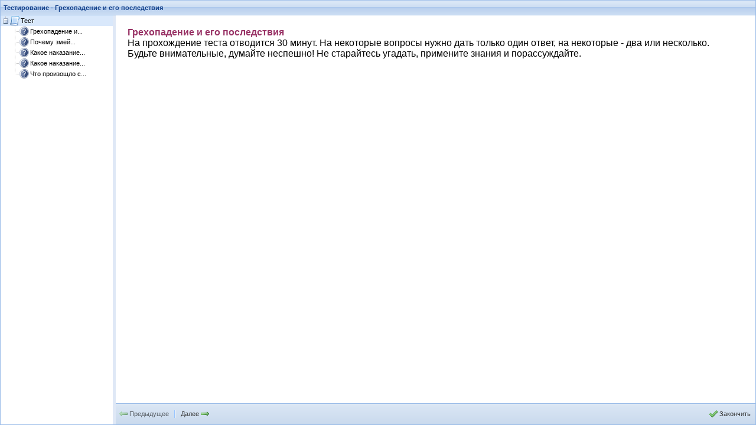

--- FILE ---
content_type: text/html; charset=UTF-8
request_url: https://master-test.net/ru/quiz/testing/id/242065
body_size: 441
content:
<!DOCTYPE html PUBLIC "-//W3C//DTD XHTML 1.0 Strict//EN" "http://www.w3.org/TR/xhtml1/DTD/xhtml1-strict.dtd">
<html>
<head>
    <meta http-equiv="Content-Type" content="text/html; charset=utf-8" />
    <link type="image/x-icon" href="https://cdn.master-test.net/favicon.ico" rel="shortcut icon"/>
    
    <link href="https://cdn.master-test.net/extjs/resources/css/ext-all.css?v=0.10031" type="text/css" rel="stylesheet"/>
    
    <link rel="stylesheet" type="text/css" href="https://cdn.master-test.net/extjs/resources/css/ext-ux-youtubeplayer-all.css?v=0.10031"/>
    
    <link rel="stylesheet" type="text/css" href="https://cdn.master-test.net/css/master.css?v=0.10031"/>
    <link rel="stylesheet" type="text/css" href="https://cdn.master-test.net/css/quiz.css?v=0.10031"/>
    
    <script src="https://cdn.master-test.net/extjs/adapter/ext/ext-base.js?v=0.10031" type="text/javascript"></script>
    
    <script src="https://cdn.master-test.net/extjs/ext-all.js?v=0.10031" type="text/javascript"></script>
    
    <script type="text/javascript" src="/ru/js/all-deploy-0.10031.js?v=0.10031"></script>
    
</head>
<body>
<script type="text/javascript">Ext.getBody().mask();</script>
</body>
</html>

--- FILE ---
content_type: text/css
request_url: https://cdn.master-test.net/extjs/resources/css/ext-ux-youtubeplayer-all.css?v=0.10031
body_size: 408
content:
/*
 * Ext.ux.YoutubePlayer
 * Copyright(c) 2008-2009, Thorsten Suckow-Homberg <ts@siteartwork.de>.
 * 
 * This code is licensed under GNU LESSER GENERAL PUBLIC LICENSE.
 * 
 * This project is released as a sub project of conjoon <http://www.conjoon.org>
 */

.ext-ux-youtubeplayer {
    background-color:#000000;
}

.ext-ux-youtubeplayer.strict embed{
    position:relative;
}

.ext-ux-youtubeplayer.stretch embed{
    position:normal;
}

.ext-ux-youtubeplayer-control .play {
    background-image:url(../images/control_play_blue.png) !important;
}

.ext-ux-youtubeplayer-control .eject {
    background-image:url(../images/control_eject_blue.png) !important;
}

.ext-ux-youtubeplayer-control .stop {
    background-image:url(../images/control_stop_blue.png) !important;
}

.ext-ux-youtubeplayer-control .pause {
    background-image:url(../images/control_pause_blue.png) !important;
}

.ext-ux-youtubeplayer-control .start {
    background-image:url(../images/control_start_blue.png) !important;
}

.ext-ux-youtubeplayer-control .end {
    background-image:url(../images/control_end_blue.png) !important;
}

.ext-ux-youtubeplayer-control-muteIcon {
    background-image:url(../images/sound_mute.png) !important;
}

.ext-ux-youtubeplayer-control-volumeIcon {
    background-image:url(../images/sound_none.png) !important;
}

.ext-ux-youtubeplayer-control-slider .hbar {
    border: solid 1px #B5B8C8;
    background-color: white;
    background-image:url(../images/youtubeplayer-slider-progress.png);
    background-position:-1280px 0;
    background-repeat:no-repeat;
    height: 1px;
    z-index:1;
    position: relative;
    top: -12px;
}

.ext-ux-youtubeplayer-control-slider.x-slider-horz,
.ext-ux-youtubeplayer-control-slider.x-slider-horz .x-slider-end,
.ext-ux-youtubeplayer-control-slider.x-slider-horz .x-slider-inner {
    background-image:none!important;
}

.ext-ux-youtubeplayer-control-slider.x-slider-horz .x-slider-thumb {
    z-index:2;
}


--- FILE ---
content_type: text/css
request_url: https://cdn.master-test.net/css/master.css?v=0.10031
body_size: 1976
content:
/* Extending HtmlEditor*/

.x-html-editor-tb .x-edit-undo .x-btn-text {
  background: transparent url(/img/icons/htmleditorundoredo.gif) no-repeat;
  background-position: 0 0;
}
.x-html-editor-tb .x-edit-redo .x-btn-text {
  background: transparent url(/img/icons/htmleditorundoredo.gif) no-repeat;
  background-position: -16px 0;
}

.x-html-editor-tb .x-edit-image .x-btn-text {
  background: transparent url(/img/icons/picture.png) no-repeat;
}
.x-form-check-wrap {
  margin-top: 3px;
}
#img-chooser-view { 
  background: white; 
  font: 11px Arial, Helvetica, sans-serif;
} 
#img-browser-view .add-image {
  background-image: url(/img/icons/picture_add.png);
}
#img-browser-view .delete-image {
  background-image: url(/img/icons/picture_delete.png);
}
#img-browser-view .thumb {
  position: relative;
  background: white;
  border: 1px solid #dddddd;
  width: 80px;
  height: 80px;
}
#img-browser-view .thumb img {
  position: absolute;
}
#img-browser-view .thumb-wrap { 
  float: left; 
  margin: 4px; 
  margin-right: 0; 
  padding: 5px;
} 
#img-browser-view .thumb-wrap span { 
  display: block; 
  overflow: hidden; 
  text-align: center; 
} 
#img-browser-view .x-view-over {
  border: 1px solid #dddddd; 
  background: #efefef url('/extjs30/resources/images/default/grid/row-over.gif') repeat-x left top; 
  padding: 4px; 
}
#img-browser-view .x-view-selected { 
  background: #DFEDFF; 
  border: 1px solid #6593cf; 
  padding: 4px; 
} 
#img-browser-view .x-view-selected .thumb { 
  background: transparent; 
}
#img-browser-view .x-view-selected span { 
  color: #1A4D8F;
}
#img-browser-view .loading-indicator { 
  font-size: 11px; 
  background-image: url('/extjs30/resources/images/grid/loading.gif'); 
  background-repeat: no-repeat; 
  background-position: left; 
  padding-left: 20px; 
  margin: 10px; 
} 
.x-tbar-loading {
  width: 16px;
  height: 16px;
}
.ux-form-statictextfield {
	background: transparent;
	border: none;
	padding-top: 3px !important;
	padding-bottom: 1px !important;
	color: #333;
}

/* Multiselect */
.ux-mselect{
    overflow:auto;
    background:white;
    position:relative; /* for calculating scroll offsets */
    zoom:1;
    overflow:auto;	
}
.ux-mselect-item{
    font:normal 12px tahoma, arial, helvetica, sans-serif;
    padding:2px;
    border:1px solid #fff;
    white-space: nowrap;
    cursor:pointer;
}
.ux-mselect-selected{
	border:1px dotted #a3bae9 !important;
    background:#DFE8F6;
    cursor:pointer;
}


/*Grig CSS*/
/* icons used in the toolbar */
.add {
 background-image:url(/img/grid/add.gif) !important;
}
.remove {
 background-image:url(/img/grid/delete.gif) !important;
}
.search {
 background-image:url(/img/grid/search.png) !important;
}
.print{
 background-image:url(/img/grid/print.png) !important;
}
.table_refresh {
    background-image:url(/img/grid/table_refresh.png) !important;
}

/*TestCreator Tree*/
.book {
    background-image: url(/img/icons/book.png) !important;
}
.icon-book_edit {
    background-image: url(/img/icons/book_edit.png) !important;
}
.icon-book_add, .book_add{
    background-image: url(/img/icons/book_add.png) !important;
}
.book_link {
    background-image: url(/img/icons/book_link.png) !important;
}
.icon-book_delete {
    background-image: url(/img/icons/book_delete.png) !important;
}
.book_go {
    background-image: url(/img/icons/book_go.png) !important;
}

.page {
    background-image: url(/img/icons/page.png) !important;
}
.cancel {
    background-image: url(/img/icons/cancel.png) !important;
}
.tree_page {
    background-image: url(/img/icons/page.png) !important;
}
.question {
    background-image: url(/img/icons/question.png) !important;
}
.test {
    background-image: url(/img/icons/test.png) !important;
}

.docs {
    background-image: url(/img/icons/docs.gif) !important;
}
.expand-all {
    background-image: url(/img/icons/expand-all.gif) !important;
}
.icon-help {
    background-image: url(/img/icons/help.png) !important;
}
.collapse-all {
    background-image: url(/img/icons/collapse-all.gif) !important;
}
.icon-folder_new {
    background-image: url(/img/icons/folder_new.gif) !important;
}
.icon-folder_edit {
    background-image: url(/img/icons/folder_edit.png) !important;
}
.icon-folder_delete {
    background-image: url(/img/icons/folder_delete.gif) !important;
}
.icon-folder {
    background-image: url(../images/default/tree/folder.gif) !important;
}

.x-tree-node-leaf img.folder{
    background-image: url(/extjs/resources/images/default/tree/folder.gif) !important;
}

.x-resizable-handle {
/*    opacity:0.5 !important;*/
}
textarea.x-masterarea {
    border: 1px solid #D9D9E9;
}
textarea.x-masterarea, textarea.x-form-focus{
    border-color: #C6C9C9;
}
.ext-gecko .x-window-body .master-test-answer {
    overflow: visible;
}

.test {
    background-image: url(/img/icons/test.png) !important;
}
.icon-arrow_left {
    background-image: url(/img/icons/arrow_left.png) !important;
}
.icon-lightning {
    background-image: url(/img/icons/lightning.png) !important;
}
.icon-pencil {
    background-image: url(/img/icons/pencil.png) !important;
}
.icon-application {
    background-image: url(/img/icons/application.png) !important;
}
.icon-application_add {
    background-image: url(/img/icons/application_add.png) !important;
}
.icon-bullet_go {
    background-image: url(/img/icons/bullet_go.png) !important;
}
.icon-arrow_right {
    background-image: url(/img/icons/arrow_right.png) !important;
}

h1 {
    color:#778899;
    font-size:24px;
    margin:20px;
    text-indent:40px;
    font-family:tahoma,arial,helvetica,sans-serif;
}

h2 {
    color:#667788;
    font-size:20px;
    margin:15px;
    text-align:left;
    text-indent:20px;
    font-family:tahoma,arial,helvetica,sans-serif;
}

h3 {
    color:#335577;
    font-size:18px;
    font-weight:normal;
    margin:10px;
    text-indent:15px;
    font-family:tahoma,arial,helvetica,sans-serif;
}

P {
    font-size:13px;
    text-indent:15px;
    font-family:tahoma,arial,helvetica,sans-serif;
}
ol.master-list {
    list-style-type: disc;
    padding-left: 20px;
}
ol.master-list li{
    padding-bottom: 10px;
}

.x-window-body p,.x-panel-body p {
	padding: 1px;
	margin: 0;
}

.right-answer{
    background-color:green;
}
.wrong-answer{
    background-color:red;
}

.master-test-answer label span{
    display:none;
}

.wrong span.line-through {
    color:red;
    left:22px;
    position:absolute;
    text-decoration:line-through;
    display:inline;
}

.icon-bullet_wrench {
    background-image: url(/img/icons/bullet_wrench.png) !important;
}
.icon-email_go {
    background-image: url(/img/icons/email_go.png) !important;
}
.icon-email {
    background-image: url(/img/icons/email.png) !important;
}

a {
    color:#555555;
}

#main_content_panel .ext-el-mask{
    z-index:1000 !important;
}

.mouseover, .mouseover .x-panel-body {
    background-color: #f9f9ff;
}

.question-buttons {
    display: none;
    float:right;
}
.x-form-field-wrap input.rate-value-combo {
    background-image: none;
    height: 16px;
    padding:0;
}
.mouseover .question-buttons {
    display: block;
}

.tests-grid .x-grid3-row-table .x-grid3-col div.x-grid3-cell-inner {
    white-space: normal;
}

.master-notice .x-window-mc {
    border: none;
    background-color: white;
    padding:10px;
    font-size:14px;
    cursor: pointer;
}

.master-check-fieldset {
    padding:10px 0px 0px;
}
.master-check-fieldset legend {
    font-size:12px;
    color: inherit;
    font-family:tahoma,arial,helvetica,sans-serif;
    font-weight:normal;
    padding:0px;
}

.main-menu-item a{
    color:#556677;
    font-family:arial,tahoma,helvetica,sans-serif;
    font-size:14px;
    text-decoration:none;
}
.main-menu-item {
    background-color:#FCFCFF;
    border-bottom:1px solid #DEDEDE;
    border-top:2px solid white;
    padding:0 5px;
}
.icon-accept {
    background-image: url(/img/icons/accept.png) !important;
}

/* For templates package */
.quiz-result-report p{
    margin-top:5px;
    padding:0;
}

.icon-quiz-create {
    background-image: url(/img/icons/application_cascade.png) !important;
}
.icon-import {
    background-image: url(/img/icons/folder_table.png) !important;
}

--- FILE ---
content_type: text/css
request_url: https://cdn.master-test.net/css/quiz.css?v=0.10031
body_size: 657
content:
.master-quiz-title{
    border: none;
}
.master-quiz-panel{
    background-color:white;
    padding:10px;
}
.master-question-panel .master-question-title{
    font-size: 14px;
    border: none;
    padding:0;
    margin:0;
    text-indent:0px;
}
.master-question-panel{
    
}

/* Editor */
.buttons-floating{
    margin-left: auto;
}
.buttons-floating{
    background-color: #f9f9ff;
    background-color: rgba(249, 249, 255, 0.7);
}
.quiz-editable-ower, .quiz-editable-ower .x-panel-body {
    background-color: #f9f9ff;
    cursor:pointer;
}

.quiz-item-container-panel {
    margin: 10px 0;
    cursor: auto;
}
.quiz-item-container-panel > div > .x-panel-body {
    padding: 18px 10px;
}

.title-editor-over {
    cursor:pointer;
    text-decoration:underline;
    visibility:visible;
}
.icon-save {
    background-image:url(/img/icons/save.png) !important;
}
.icon-tick {
    background-image: url(/img/icons/tick.png) !important;
}

.icon-quiz {
    background-image: url(/img/icons/quiz.png) !important;
}

.master-line-through {
    color:red;
    font-family:monospace;
    line-height:0.8em;
    position:absolute;
    text-decoration:line-through;
    display: none;
}
.show-line-through span.master-line-through {
    display: inline;
}

.master-answer-point-true {
    display: none;
}
.master-answer-point-false {
    display: none;
}
.point-false .master-answer-point-false {
    display: inline;
}
.point-true .master-answer-point-true {
    display: inline;
}

.show-line-through .master-answer-point-true, .show-line-through .master-answer-point-false {
    color: red !important;
}

.icon-cancel {
    background-image: url(/img/icons/cancel.png) !important;
}

.x-item-disabled * {
    color: #000000 !important;
}

.quiz-item-container-panel .x-item-disabled * {
    color: #000000;
}

.red-timer {
    color: red;
    text-decoration: blink;
}

.merge_question div.dd_item{
    text-indent:0;
    border:1px solid #EEEEEE;
    margin:2px;
    padding:2px;
    float: left;
    background-color: #ffffff;
}
.merge_question .megre_table{
    border: none;
    width: 100%;
}
.merge_question .megre_table td{
    border: 1px solid #99BBE8;
    padding: 10px;
}
.merge_question .megre_table td.td_target {
    padding: 0px !important;
}
.merge_question .target-over {
    border:1px dashed orange !important;
}
.merge_question .td_target div.dd_item{
    border: none;
    margin:0px;
    padding:2px;
    background-color: transparent;
}

.merge_question .megre_table .td_correct {
    border:none !important;
    color: #696;
}
.merge_question .init_target{
    border: none;
    background-color: #fafaff;
    padding:2px;
}

.merge-wrong {
    background-color: #FFAAAA;
}

.merge-correct {
    background-color: #AAFFAA;
}

--- FILE ---
content_type: text/javascript
request_url: https://master-test.net/ru/js/package/Quiz-0.10031.js
body_size: 17135
content:
var MasterTestPackage_Quiz=function(b){var a=b;a.Quiz_Button=Ext.extend(Ext.Button,{constructor:function(c){c=c||{};c.listeners=c.listeners||{};c.listeners.afterrender=function(d){if(d.name){try{d.btnEl.set({name:d.name})}catch(f){a.exception(f)}}};a.Quiz_Button.superclass.constructor.call(this,c)}});Ext.reg("quizbutton",a.Quiz_Button);a.Quiz_QuestionsContainer=Ext.extend(Ext.Panel,{border:false,autoHeight:true,isGroup:false,defaults:{style:"margin-right: 20px"},cls:"master-quiz-panel",disableDD:false});a.Quiz_Tree=Ext.extend(Ext.tree.TreePanel,{quizRendered:false,selectedQuestion:false,constructor:function(c){this.question_counter=0;if(!c||!c.quizConfig){throw"quizConfig is required"}this.quizConfig=c.quizConfig;c=Ext.apply(c||{},{animate:true,autoScroll:true,border:false,root:new Ext.tree.TreeNode({text:"Тест",iconCls:"icon-quiz"})});a.Quiz_Tree.superclass.constructor.call(this,c);this.on("afterrender",function(){this.quizConfig.on("questionadd",function(d){if(this.quizRendered){this.addQuestion(d)}},this)},this)},addQuestion:function(e){++this.question_counter;var g,f;g=e.getTitle();f=this.root.appendChild(new Ext.tree.TreeNode({text:this.cutLongText(g?g:"Вопрос "+this.question_counter,19),leaf:true,href:"#quiz_item_"+e.getId(),iconCls:"icon-help",qtip:g}));f.itemConfig=e;var c=function(){try{--this.question_counter;this.root.removeChild(f);Ext.destroy(f)}catch(h){a.exception(h)}};var d=function(i){try{f.setText(this.cutLongText(i,19))}catch(h){a.exception(h)}};e.on("delete",c,this);e.on("titlechange",d,this);this.root.on("remove",function(h,i,j){if(j===f){a.log("nodeDestroy");e.un("delete",c,this);e.un("titlechange",d,this)}},this)},doQuizLayout:function(){a.log("tree doQuizLayout");this.question_counter=0;var d,c,e;while(this.root.firstChild){d=this.root.firstChild;this.root.removeChild(d);Ext.destroy(d)}c=this.quizConfig.getQuestions();for(e in c){if(c.hasOwnProperty(e)){this.addQuestion(c[e])}}this.quizRendered=true;if(this.rendered){this.root.expand(false,false)}else{this.on("afterrender",this.root.expand,this.root)}},selectQuestion:function(c){this.selectedQuestion=c;if(this.rendered){if(c===0){this.selModel.select(this.root)}else{this.root.eachChild(function(d){if(d.itemConfig.getId()==c){this.selModel.select(d);return false}},this)}}else{this.on("afterrender",function(){this.selectQuestion(this.selectedQuestion)},this)}},setIcons:function(c){this.root.eachChild(function(d){var e=d.itemConfig.getId();if(c[e]){this.setNodeIcon(d,c[e])}},this)},setQuestionIcon:function(d,c){this.root.eachChild(function(e){if(e.itemConfig.getId()==d){this.setNodeIcon(e,c);return false}},this)},setNodeIcon:function(f,e){var c,d;c=f.getUI().getIconEl();if(c){c=Ext.get(c);d=f.attributes.iconCls;if(d){c.removeClass(d)}c.addClass(e);f.attributes.iconCls=e}else{f.attributes.iconCls=e}},cutLongText:function(f,c){f=""+f;if(f.length>c){var e,d;e=f.substr(0,c-3);if(e.substr(c-10).search(" ")!==-1&&f.charAt(c-3)!==" "){d=e.substr(c-10);do{d=d.substr(d.search(" ")+1)}while((d.search(" ")!==-1));e=e.substr(0,e.length-d.length-1)}f=e+"..."}return f},sortQuizItems:function(){this.root.sort(function(d,c){return d.itemConfig.getAttr("position")<c.itemConfig.getAttr("position")?-1:1})}});a.Quiz_Timer=Ext.extend(Ext.Panel,{width:50,height:20,time:0,hidden:true,updateInterval:1000,loadInterval:60000,constructor:function(g){this.id=a.id("quiz-timer");this.addEvents("start","stop");var h=false;var e=false;var i,k,c=this,n,d;g=g||{};if(g.time){if(Ext.isFunction(g.time)){g.getTimeFunction=g.time;g.time=0}else{if((""+g.time).search(":")!=-1){n=g.time.split(":");d=Math.round((new Date()).getTime()/1000);g.time=d+60*60*(n[0]?n[0]:0)+60*(n[1]?n[1]:0)+1*(n[2]?n[2]:0)}}}function l(f){f=""+f;if(f.length===0){return"00"}if(f.length===1){return"0"+f}return f}function j(f){f=Ext.isFunction(f)?f:function(){};if(c.getTimeFunction){try{c.getTimeFunction(function(q){if(q){e=q>=86400;var p=new Date();c.time=Math.round(p.getTime()/1000)+q;f()}}.createDelegate(this))}catch(o){f();a.exception(o)}k=setTimeout(j,c.loadInterval)}else{f()}}function m(){var p,o,u,r,f,q,t;p=Math.round((new Date()).getTime()/1000);o=c.time;u=o-p;if(u<0){c.stop();return}else{if(!e){r=u%60;f=((u-r)/60)%60;q=(u-f*60-r)/3600;t=l(q)+":"+l(f)+":"+l(r);c.body.update(t);if(c.hidden){c.show()}if(u<30){if(!h){c.body.addClass("red-timer");h=true}}else{if(h){c.body.removeClass("red-timer");h=false}}}else{if(!c.hidden){c.hide()}}}i=setTimeout(m,c.updateInterval)}a.Quiz_Timer.superclass.constructor.call(this,g);if(g.autoStart){this.on("render",function(){c.start()})}this.start=function(){if(this.rendered){clearTimeout(i);clearTimeout(k);j(function(){m()});this.fireEvent("start",this)}else{this.on("render",this.start,this)}};this.stop=function(){clearTimeout(i);clearTimeout(k);c.hide();this.fireEvent("stop",this)}}});a.Quiz_Media={youtubeWin:null,types:{image:"Изображение",audio:"Аудио",youtube:"YouTube Видео"},create:function(c){var g=c.mediaType,e=c.mediaUrl,d,f,h;h=Ext.apply({border:false,autoHeight:true},c);d=Ext.util.Format.htmlEncode(c.mediaCaption);switch(g){case"image":f='<div style="text-align:center; width:100%; overflow: auto;"><a href="{url}" target="_blank"><img style="max-width: 300px; max-height: 160px;" src="{url}" title="{caption}" alt="Image is not exists"/></a></div><div style="text-align:center">{caption}</div>';f=f.replace(/\{url\}/g,e);f=f.replace(/\{caption\}/g,d);h.html=f;break;case"audio":f='<div style="text-align: center;"><object width="200" height="30" codebase="http://www.apple.com/qtactivex/qtplugin.cab#version=6,0,2,0" classid="clsid:02bf25d5-8c17-4b23-bc80-d3488abddc6b"><param value="http://common.local/extjs/extensions/media/demos/demo.mp3" name="src"/><param value="_blank" name="target"/><param value="false" name="autoplay"/><param value="true" name="targetcache"/><param value="true" name="cache"/><param value="true" name="controller"/><param value="false" name="loop"/><param value="aspect" name="scale"/><param value="50%" name="volume"/><embed width="200" height="30" src="{url}" volume="50%" scale="aspect" loop="false" controller="true" autoplay="false" type="video/quicktime"/></object><div>{caption}</div></div>';f=f.replace(/\{url\}/g,e);f=f.replace(/\{caption\}/g,d);h.html=f;break;case"youtube":h.items=[{xtype:"button",style:"margin: auto",text:"Смотреть видео",handler:function(){a.Quiz_Media.watchYouTube(e)}},{xtype:"panel",border:false,style:"text-align: center",html:d}];break;default:throw"unsupported type"}return new Ext.Panel(h)},watchYouTube:function(d){if(!this.youtubeWin){var e,c,f;e="AI39si6bswHnP5s5U-4QJqmKDnE_OeGatuFBMWi7g7YLbvZinrEqnplqBaId0y7TuB54xPRNtxAxat4QqS46bnvXo_nBexBh7w";c=new Ext.ux.YoutubePlayer({developerKey:e,playerId:"myplayer",border:false,ratioMode:"strict",hideMode:"visibility",bgColor:"#000000",bodyStyle:"background-color:#000000;"});c.on("ready",function(){this.youtubeWin.ready=true},this);this.youtubeWin=this.createWindow({title:"Ext.ux.YoutubePlayer",layout:"fit",maximizable:false,animCollapse:false,collapsible:true,resizable:true,items:[c],bbar:f=new Ext.ux.YoutubePlayer.Control({player:c,border:false,id:"control",style:"border:none;"}),height:400,width:500,listeners:{resize:function(){this.bottomToolbar.fireEvent("resize")},beforeclose:function(g){g.controll.stopButton.fireEvent("click");g.hide();return false}}});this.youtubeWin.controll=f;this.youtubeWin.playerPanel=c;f.nextButton.hide();f.previousButton.hide();f.ejectButton.hide()}if(this.youtubeWin.ready){this.youtubeWin.playerPanel.cueVideoById(this._parseVideoId(d),0)}else{this.youtubeWin.playerPanel.on("ready",function(){this.youtubeWin.playerPanel.cueVideoById(this._parseVideoId(d),0)},this)}this.youtubeWin.show()},createWindow:function(c){return new Ext.Window(c)},_parseVideoId:function(e){var d,c;c=e.indexOf("v=");if(c!==-1){e=e.substring(c+2);d=e.indexOf("&");if(d!==-1){e=e.substring(e,d)}}return e}};a.Quiz_MediaMgr=Ext.extend(Ext.Panel,{initComponent:function(){this.openMediaWindow=function(){if(!this.win){var f,e,d,j,i,c,g,h;f=[];e=a.Quiz_Media;for(h in e.types){if(e.types.hasOwnProperty(h)){f.push([h,e.types[h]])}}d=new Ext.form.ComboBox({typeAhead:true,triggerAction:"all",width:150,listWidth:150,fieldLabel:"Тип носителя",lazyRender:true,mode:"local",store:new Ext.data.ArrayStore({id:0,fields:["id","name"],data:f}),valueField:"id",displayField:"name",value:"image"});j=new Ext.form.TextField({anchor:"100%",fieldLabel:"Файл / URL"});i=new Ext.form.TextField({anchor:"100%",fieldLabel:"Заголовок"});g=function(){var k={mediaType:d.getValue(),mediaUrl:j.getValue(),mediaCaption:i.getValue()};c.removeAll();if(k.mediaUrl){c.add(a.Quiz_Media.create(Ext.apply({border:false,anchor:"100%"},k)))}if(c.rendered){c.doLayout()}};c=new Ext.form.FieldSet({title:"Просмотреть",tools:[{id:"refresh",handler:g,qtip:"Обновить"}],bodyStyle:"background: white",anchor:"100% -80"});d.on("select",g);j.on("change",g);i.on("change",g);this.win=this.createWindow({title:"Добавить медиа содержание",width:400,height:400,layout:"form",bodyStyle:"padding: 10px",items:[d,j,i,c],buttons:[{text:"Добавить",scope:this,handler:function(){var m=d.getValue(),l=j.getValue(),k=i.getValue();if(l){this.addMedia({mediaType:m,mediaUrl:l,mediaCaption:k});this.win.hide()}else{alert("Заполните поле URL")}}},{text:"Cancel",scope:this,handler:function(){this.win.hide()}}],listeners:{beforeclose:{scope:this,fn:function(){this.win.hide();return false}}}})}this.win.show()};this.addMedia=function(c,g,d){var f={},e;if(g){e=g}else{do{e=Ext.id()}while(this.mediaItems[e])}this.value=this.value||{};this.value[e]=Ext.apply({},c);f.panel=this.mediaContainer.add(a.Quiz_Media.create(Ext.apply({border:false,anchor:"100%"},c)));f.button=this.mediaContainer.add({xtype:"button",text:"Удалить",handler:function(){f.button.destroy();f.panel.destroy();this.mediaItems[e]=null;this.value[e]=null;this.fireEvent("change",this)},scope:this});this.mediaItems[e]=f;if(!d){this.fireEvent("change",this)}this.doLayout()};this.mediaItems={};this.addEvents("change");a.Quiz_MediaMgr.superclass.initComponent.call(this);this.mediaContainer=this.add({xtype:"panel",layout:"auto",defaults:{style:"margin:2px"},border:false});this.add({xtype:"button",text:"Добавить Медиа",handler:this.openMediaWindow,scope:this});if(this.value){this.setValue(this.value)}else{this.value={}}},createWindow:function(c){return new Ext.Window(c)},getValue:function(){var c=Ext.encode(this.value);if(c=="{}"){return null}return c},setValue:function(c){try{if(this.win){this.win.hide()}if(c){this.value=Ext.decode(c)}else{this.value={}}this.mediaContainer.removeAll();for(var f in this.value){if(this.value.hasOwnProperty(f)){this.addMedia(this.value[f],f,true)}}}catch(d){a.exception(d)}}});a.Quiz_QuizConfig=Ext.extend(Ext.util.Observable,{title:null,name:null,options:null,items:null,id:null,sortActual:false,resultConfig:null,constructor:function(c){this.order=[];this.options={};this.addEvents("questionadd","questiondelete","itemadd","reorder","resultchange","titlechange","namechange","change","itemdelete");this.items=new Ext.util.MixedCollection();a.Quiz_QuizConfig.superclass.constructor.call(this,c)},getId:function(){return this.id},setId:function(c){this.id=c},countQuestions:function(){var c=0;this.items.each(function(d){if(d.isQuestion()){c++}});return c},getResultConfig:function(){if(!this.resultConfig){this.resultConfig=new a.Quiz_ResultConfig();this.resultConfig.on("change",function(){this.fireEvent("resultchange");this.fireEvent("change")},this)}return this.resultConfig},getTotalRate:function(){var c=0;this.items.each(function(d){if(d.isQuestion()&&!d.group){c+=d.getAttr("rate")}});return c},deleteItem:function(c){if(this.items.contains(c)){c.deleteItem()}},addItem:function(c){this.sortActual=false;if(!(c instanceof a.Quiz_QuizItemConfig)){throw"itemConfig is not instance of Master.Quiz_QuizItemConfig"}if(c.isQuestion()&&c.getAttr("position")===null){c.setAttr("position",this.countQuestions()+1)}this.items.add(c);c.on("delete",function(){this.sortActual=false;this.items.remove(c);this.fireEvent("itemdelete",c);if(c.isQuestion()){this.fireEvent("questiondelete",c)}this.fireEvent("change")},this);c.on("change",function(d){this.fireEvent("change")},this);c.on("groupchange",function(d){this.sortActual=false},this);c.on("positionchange",function(d){this.sortActual=false;this.setQuestionPosition(c,d)},this);this.fireEvent("itemadd",c);if(c.isQuestion()){this.fireEvent("questionadd",c);this.fireEvent("change")}this.fireEvent("change")},sort:function(){this.items.sort("ASC",function(d,c){if(!d.isQuestion()&&!c.isQuestion()){return 0}else{if(!d.isQuestion()){return -1}else{if(!c.isQuestion()){return 1}else{if(d.getAttr("group")){if(d.getAttr("group")!==c.getAttr("group")){return 1}}else{if(c.getAttr("group")){if(d.getAttr("group")!==c.getAttr("group")){return -1}}}}}}d=d.getAttr("position");c=c.getAttr("position");return d<c?-1:1},this)},getName:function(){return this.name},setName:function(c){if(this.name!=c){this.name=c;this.fireEvent("namechange");this.fireEvent("change")}},getOrder:function(){this.sort();var c=[];this.items.each(function(d){if(d.isQuestion()){c.push(d.getId())}});return c},setOrder:function(c){var e=this.getQuestions(),d,f;for(d in c){if(c.hasOwnProperty(d)){f=c[d];e[f].setAttr("position",d+1)}}},getItems:function(){this.sort();return this.items},getQuestions:function(d){var c={};this.sort();this.items.each(function(e){if(e.isQuestion()){if(!d||!e.group){c[e.getId()]=e}}});return c},isQuestionExist:function(d){var c=false;this.items.each(function(e){if(e.isQuestion()&&e==d){c=true}});return c},setQuestionPosition:function(k,e){if(this.setQuestionPositionStarted){return}if(!this.isQuestionExist(k)){throw"given questionConfig is not found in quizConfig`s items"}this.setQuestionPositionStarted=true;k.setAttr("position",e);var f=this.getOrder(),g=k.getId(),d=this.getQuestions(),j=0,h,c;for(c=0;c<f.length;c++){++j;h=f[c];if(g!=h){if(j==e){++j}d[h].setAttr("position",j)}}this.fireEvent("reorder",k,e);this.setQuestionPositionStarted=false},setCorrectAnswers:function(c){a.each(this.getQuestions(),function(d,e){if(c.hasOwnProperty(e)){d.setAttr("correct_answer",c[e])}})},getData:function(){var c=[];this.items.each(function(d){var e={itemType:d.itemType,data:d.getData()};if(d.isQuestion()){e.questionId=d.getId()}e.id=d.getId();c.push(e)});return{result:this.getResultConfig().getData(),options:this.options,name:this.getName(),title:this.getTitleConfig().getTitle(),items:c}},toString:function(){return Ext.encode(this.getData())},set:function(h){if(Ext.isPrimitive(h)){h=Ext.decode(h)}h=h||{};var e,g,d,f,c=this.items.clone();if(h.items){e=h.items;a.each(e,function(k,j){f=this.items.findIndex("id",k.id);if(f!=-1){d=this.items.itemAt(f);d.set(k.data);c.removeAt(c.findIndex("id",k.id))}else{try{g=this.getItemConfigClassByType(k.itemType);d=new g(k);this.addItem(d)}catch(l){a.exception(l)}}},this)}c.each(function(i){this.deleteItem(i)},this);this.getResultConfig().setData(h.result);this.getTitleConfig().setTitle(h.title);this.setName(h.name?h.name:null);this._setOptions(h.options)},getItemConfigClassByType:function(c){switch(c){case"question":return a.Quiz_Item_QuestionConfig;case"group":return a.Quiz_Item_GroupConfig;default:throw"unsupported by function getItemConfigClassByType type "+c}},getOption:function(c){if(c=="one_per_page"){return true}return this.options[c]?this.options[c]:null},_setOptions:function(c){c=c||{};if(c&&Ext.encode(this.options)!=Ext.encode(c)){this.options=c;this.fireEvent("optionschange",this);this.fireEvent("change")}},setOption:function(c,d){if(this.options[c]!=d){this.options[c]=d;this.fireEvent("optionschange",this);this.fireEvent("change")}},getTitleConfig:function(){if(!this.titleConfig){this.titleConfig=new a.Quiz_Item_TitleConfig();this.titleConfig.on("change",function(){this.fireEvent("titlechange");this.fireEvent("change")},this)}return this.titleConfig}});a.Quiz_ResultConfig=Ext.extend(Ext.util.Observable,{rating:null,options:null,text:"",constructor:function(c){this.addEvents("ratingchange","textchange","optionschange","change");a.Quiz_ResultConfig.superclass.constructor.call(this,c)},setData:function(c){c=c||{};this.rating=c.rating||[];this.options=c.options||{};this.text=c.text?c.text:""},getData:function(){return{rating:this.getRating(),options:this.getOptions(),text:this.text}},getRating:function(){return this.rating?this.rating:[]},setRating:function(c){if(Ext.encode(this.rating)!=Ext.encode(c)){this.rating=c;this.fireEvent("ratingchange");this.fireEvent("change")}},getOptions:function(c){return this.options?this.options:{}},setOptions:function(c){if(Ext.encode(this.options)!=Ext.encode(c)){this.fireEvent("optionschange");this.fireEvent("change")}},setOption:function(c,d){var e=this.getOptions();if(e[c]!=d){e[c]=d;this.fireEvent("optionschange");this.fireEvent("change");this.setOptions(e)}},setCommonText:function(c){if(this.text!=c){this.text=c;this.fireEvent("textchange");this.fireEvent("change")}},getCommonText:function(){return this.text}});a.Quiz_QuizItemConfig=Ext.extend(Ext.util.Observable,{xtype:null,itemType:null,constructor:function(c){c=c||{};this.addEvents("delete","change");a.Quiz_QuizItemConfig.superclass.constructor.call(this,c);if(c.data){this.set(c.data)}},getId:function(){if(!this.id){a.exception("Quiz Item Config does not have an ID")}return this.id},getXType:function(){if(!this.xtype){throw"xtype is not implemented"}return this.xtype},getEditorXType:function(){return this.getXType()+"_editor"},isQuestion:function(){return false},deleteItem:function(){this.fireEvent("delete")},toString:function(){return""},set:function(c){}});a.Quiz_QuizItemContainerPanel=Ext.extend(Ext.Panel,{border:false,autoHeight:true,autoWidth:true,itemConfig:null,itemPanel:null,constructor:function(c){c=c||{};this.addClass("quiz-item-container-panel");this.addEvents("quiz_item_layout");if(c.itemConfig){this.setItemConfig(c.itemConfig)}else{this.setItemConfig(new a.Quiz_QuizItemConfig())}a.Quiz_QuizItemContainerPanel.superclass.constructor.call(this,c);this.on("afterrender",function(){this.doQuizItemLayout()},this)},doQuizItemLayout:function(){a.log("doQuizItemLayout");if(!this.itemPanel){this.removeAll();var c=this.itemConfig.getXType();this.itemPanel=this.add({xtype:c,itemContainer:this,mode:this.mode,itemConfig:this.itemConfig})}this.doLayout();this.fireEvent("quiz_item_layout",this.itemPanel)},getItemPanel:function(){if(!this.itemPanel){a.log("getItemPanel called and it requires rendering");this.doQuizItemLayout()}return this.itemPanel},setItemConfig:function(c){if(c instanceof a.Quiz_QuizItemConfig){this.itemConfig=c}else{throw"itemConfig is not instance of Master.Quiz_QuizItemConfig"}this.updateQuizItem()},getItemConfig:function(){return this.itemConfig},updateQuizItem:function(){}});a.Quiz_QuizPanel=Ext.extend(Ext.Panel,{quizConfig:null,mainPanel:null,mode:null,defaultMode:"testing",layout:"border",border:false,validModes:["testing","edit","result"],questions:null,tree:null,minWidth:600,currentItem:null,quizRendered:false,useTitle:true,titlePanel:true,modePlugin:null,constructor:function(d){this.addEvents("quiz_layout");d=d||{};d.plugins=d.plugins||[];this.mode=(d.mode&&this.validMode(d.mode))?d.mode:this.defaultMode;var c=d.modeConfig||{};c.quizPanel=this;switch(this.mode){case"edit":this.modePlugin=new a.Quiz_QuizPanel_EditorPlugin(c);break;case"testing":this.modePlugin=new a.Quiz_QuizPanel_TestingPlugin(c);break;case"result":this.modePlugin=new a.Quiz_QuizPanel_ResultPlugin(c);break;default:throw"Undefined mode "+this.mode}if(d.quizConfig){this.initQuizConfig(d.quizConfig)}else{this.initQuizConfig(new a.Quiz_QuizConfig())}d.plugins.push(this.modePlugin);d.bbar=new Ext.Toolbar({hidden:true});this.title=this.modePlugin.getTitle();this.addClass("quiz-panel-mode-"+this.mode);a.Quiz_QuizPanel.superclass.constructor.call(this,d)},initComponent:function(){a.Quiz_QuizPanel.superclass.initComponent.call(this);var c=this.getQuizConfig();this.tree=new a.Quiz_Tree({enableDD:this.mode=="edit",region:"center",quizConfig:c,listeners:{click:function(d){try{if(d===this.tree.root){this.showItemPanel(0)}else{this.showItemPanel(d.itemConfig.getId())}}catch(f){a.exception(f)}},movenode:function(e,h,f,g,d){a.log("movenode");this.getQuizConfig().setQuestionPosition(h.itemConfig,d+1)},scope:this}});this.leftPanel=this.add({region:"west",split:true,layout:"border",border:false,width:190,items:[this.tree]});this.titlePanel=this.createItemPanel({id:a.id("quiz-title"),confirmDeleteMessage:"Вы действительно хотите очистить титульную часть теста?",itemConfig:c.getTitleConfig(),onePerPageMode:0,style:"margin: 10px 30px 10px 10px; padding: 0px",bodyStyle:"padding: 0px",border:this.mode=="edit",mode:this.mode});this.centerPanel=this.add({region:"center",border:false,autoScroll:true,bbar:new Ext.Toolbar({hidden:true,height:36}),items:[this.titlePanel]});this.centerPanel.on("render",function(d){},this);this.resetMainPanel();this.on("render",this.doQuizLayout,this)},editTitle:function(){this.showItemPanel(0);this.titlePanel.edit()},validMode:function(d){for(var c in this.validModes){if(d==this.validModes[c]){return true}}return false},showNextItem:function(){var c=this.getQuizConfig().getOption("one_per_page"),e,d=0;if(c){if(this.nextButton&&!this.nextButton.disabled&&!this.nextButton.hidden){d=this.nextButton.quizItemId}else{e=this.getLastQuestion();if(e){d=e.getId()}}}this.showItemPanel(d)},getAnswers:function(){var c={};if(this.questions){a.each(this.questions,function(d,g){var e,f;f=d.getItemPanel();e=f.getItemConfig();c[e.getId()]=f.getAnswer()})}return c},setAnswers:function(h){this._answers=h;if(this.quizRendered){var f=this.questions,i,d,c,g,e={};for(i in f){if(f.hasOwnProperty(i)){c=f[i];g=c.getItemPanel();d=g.getItemConfig();if(!d.group){g.setAnswer(h.hasOwnProperty(i)?h[i]:null);if(this.mode=="result"){e[d.id]=g.isCorrect()?"icon-accept":"icon-cancel"}if(this.mode=="testing"){this.pointQuestionScore(g)}}}}if(this.mode=="result"){this.tree.setIcons(e)}this._answers=null}},pointQuestionScore:function(d){var c=this.getTree();if(c){c.setQuestionIcon(d.getItemConfig().getId(),d.validate()?"icon-accept":"icon-help")}},addQuizItem:function(d,f){if(!this.rendered){return}var c,e;c=this.getQuizConfig().getOption("one_per_page");e=this.createItemPanel({itemConfig:d,id:a.id("quiz-item-"+d.getId()),toolbar:(c&&this.mode=="edit")?this.centerPanel.getBottomToolbar():null,mode:this.mode});this.questions=this.questions||{};this.questions[d.getId()]=e;this.quizItemPanels=this.quizItemPanels||{};this.quizItemPanels[d.getId()]=e;try{if(f||f===0){this.mainPanel.insert(f,e)}else{this.mainPanel.add(e)}}catch(g){a.exception(g)}},getItemPanelById:function(c){return this.quizItemPanels[c]},getMask:function(){if(!this.m){this.m=new Ext.LoadMask(this.getEl(),{msg:a.loadingMessage})}return this.m},createItemPanel:function(c){return this.modePlugin.createItemPanel(c)},initQuestionNavig:function(){if(!this.nextButton){var c=function(d){d.disable();this.showItemPanel(d.quizItemId)};this.nextButton=new Ext.Button({text:"Далее",scope:this,disabled:true,height:30,iconCls:"icon-arrow_right",iconAlign:"right",handler:c});this.previousButton=new Ext.Button({text:"Предыдущее",disabled:true,scope:this,height:30,iconCls:"icon-arrow_left",iconAlign:"left",handler:c});this.centerPanel.getBottomToolbar().add(this.previousButton,"-",this.nextButton,"->")}},updateNavig:function(){var d=this.getQuizConfig().getOption("one_per_page"),f,c,e,h,g;if(this.nextButton&&this.previousButton&&this.quizRendered&&d){c=null;e=null;h=null;g=false;f=this.currentItem?this.currentItem:0;a.each(this.getQuizConfig().getQuestions(true),function(i,j){if(f===0){if(this.useTitle){c=j;g=false;return false}else{f=j}}if(g){c=j;g=false}if(f==j){e=h;g=true}h=j},this);if(e){this.previousButton.enable();this.previousButton.quizItemId=e}else{if(this.useTitle&&f!==0){this.previousButton.enable();this.previousButton.quizItemId=0}else{this.previousButton.disable()}}if(c){this.nextButton.enable();this.nextButton.quizItemId=c}else{this.nextButton.disable()}}},resetMainPanel:function(){var d,e,c=this.getQuizConfig().getOption("one_per_page");if(this.mode=="edit"&&this.titlePanel.onePerPageMode!=c){this.titlePanel.setButtonsToolbar((c&&this.mode=="edit")?this.centerPanel.getBottomToolbar():null)}if(c){e="card"}else{e="auto"}if(this.mainPanel&&this.mainPanel.initialConfig.layout!=e){this.centerPanel.remove(this.mainPanel);this.mainPanel=null}if(!this.mainPanel){d={mode:this.mode,layout:e};if(e=="card"){Ext.apply(d,{layoutOnCardChange:true,layoutConfig:{deferredRender:true}});this.initQuestionNavig();this.centerPanel.getBottomToolbar().show()}else{this.centerPanel.getBottomToolbar().hide();this.titlePanel.show()}this.mainPanel=new a.Quiz_QuestionsContainer(d);this.centerPanel.add(this.mainPanel);if(this.centerPanel.rendered&&this.centerPanel.layout.layout){this.centerPanel.doLayout()}}else{this.mainPanel.removeAll()}},doQuizLayout:function(){if(this.rendered){a.log("doQuizLayout started");try{this.getMask().show();this.resetMainPanel();this.questions={};var c=this.quizConfig.getItems();c.each(function(e){this.addQuizItem(e)},this);this.mainPanel.doLayout();this.quizRendered=true;try{this.tree.doQuizLayout()}catch(f){a.exception(f)}if(this._answers){this.setAnswers(this._answers)}this.showItemPanel(0);this.getMask().hide();this.fireEvent("quiz_layout")}catch(d){a.exception(d)}a.log("doQuizLayout ended")}else{this.on("afterrender",function(){if(!this.quizRendered){this.doQuizLayout()}},this)}},initQuizConfig:function(c){if(c instanceof a.Quiz_QuizConfig){this.quizRendered=false;this.quizConfig=c;this.modePlugin.initQuizConfig(c)}else{throw"config is not instance of Master.Quiz_QuizConfig"}},getQuizConfig:function(){return this.quizConfig},getLastQuestion:function(){var c=null,d,e;if(this.questions){d=this.questions;for(e in d){if(d.hasOwnProperty(e)){c=d[e]}}}return c},showItemPanel:function(i,h){if(this.quizItemPanels&&(i===0||this.quizItemPanels[i])&&i!==this.currentItem){try{var d=this.currentItem,c=this.getQuizConfig().getOption("one_per_page"),f=this.titlePanel;this.currentItem=i;if(i===0){if(c){this.mainPanel.hide();f.show()}if(f.rendered){f.getEl().scrollIntoView(this.centerPanel.body)}else{f.on("render",function(e){e.getEl().scrollIntoView(this.centerPanel.body)},this)}}else{if(c){f.hide()}if(this.mainPanel.rendered){if(c){this.mainPanel.getLayout().setActiveItem(this.quizItemPanels[i])}this.mainPanel.show();this.quizItemPanels[i].getEl().scrollIntoView(this.centerPanel.body);this.quizItemPanels[i].body.highlight()}else{this.mainPanel.activeItem=this.mainPanel.items.indexOf(this.quizItemPanels[i]);this.mainPanel.show()}}this.tree.selectQuestion(i);if(this.mode=="edit"){a.each(this.quizItemPanels,function(e,j){if(j==i){if(d===0){f.hideEditorButtons()}e.showEditorButtons()}else{if(d==j){e.hideEditorButtons()}}});if(i===0){f.showEditorButtons()}}this.updateNavig()}catch(g){a.exception(g)}}},setOnePerPage:function(c){if(this.quizRendered){this.doQuizLayout()}},getTree:function(){return this.tree}});Ext.reg("quizpanel",a.Quiz_QuizPanel);a.Quiz_QuizPanel_PluginAbstract=Ext.extend(Object,{quizPanel:null,requiredMethods:["getTitle","createItemPanel"],constructor:function(c){this.quizPanel=c.quizPanel;var d=this;Ext.each(this.requiredMethods,function(e){if(!d[e]){throw"abstract method "+e+" must be implemented"}},this);Ext.apply(this,c)},getQuizConfig:function(){return this.quizPanel.getQuizConfig()},initQuizConfig:function(c){}});a.Quiz_QuizPanel_TestingPlugin=Ext.extend(a.Quiz_QuizPanel_PluginAbstract,{init:function(c){c.addEvents("answerchange");var d=c.centerPanel.getBottomToolbar();if(this.timer){d.add("->");d.add(this.timer);d.add("-")}this.finishButton.setHeight(30);d.add(this.finishButton);d.show()},getTitle:function(){var c=this.getQuizConfig().getName();return"Тестирование"+(c?(" - "+c):"")},createItemPanel:function(d){var c=new a.Quiz_QuizItemContainerPanel(d);if(d.itemConfig.isQuestion()){c.on("quiz_item_layout",function(e){e.on("answerchange",function(){var f=e.getItemConfig().getId();this.quizPanel.pointQuestionScore(e);this.quizPanel.fireEvent("answerchange",f,e.getAnswer())},this)},this)}return c}});a.Quiz_QuizPanel_ResultPlugin=Ext.extend(a.Quiz_QuizPanel_PluginAbstract,{init:function(c){a.log(c)},getTitle:function(){var c=this.getQuizConfig().getName();return"Результат Тестирования"+(c?(" - "+c):"")},createItemPanel:function(c){return new a.Quiz_QuizItemContainerPanel(c)}});a.Quiz_QuizResult=Ext.extend(Object,{resultData:null,fullResult:false,constructor:function(c){if(!c||!(c.evaluator instanceof a.Quiz_Evaluator_Abstract)){throw"evaluator is not instance of Master.Quiz_Evaluator_Abstract"}Ext.apply(this,c)},evaluate:function(c){this.evaluator.getResultData(function(d){this.resultData=d;c()}.createDelegate(this))},getResultData:function(){if(!this.resultData){throw"quiz result is not loaded"}return this.resultData},getResultTextByRate:function(){var c=this.getResultData().text;return c?c:""},isVisible:function(d){var c=1*this.getResultOptions()["hide_"+d]?true:false;return this.fullResult||!c},getCommonText:function(){var c=this.getResultData().commonText;return c?c:""},getResultOptions:function(){return this.getResultData().options},getQuizView:function(){var e=new a.Quiz_QuizConfig(),d,c;e.set(this.getResultData().quizStructure);if(!e){throw"quizConfig was not given to Master.Quiz_QuizResult::getQuizView()"}if(this.isVisible("answers")){d=this.getResultData();e.setCorrectAnswers(d.correctAnswers);c=new a.Quiz_QuizPanel({mode:"result",border:true,quizConfig:e});c.setAnswers(d.studentAnswers);c.on("afterrender",function(f){if(!f.quizRendered){f.doQuizLayout()}});return c}else{return new Ext.Panel({border:false})}},toString:function(){var d=this.getResultData(),c=new a.Template_QuizResult();return c.apply({common_text:this.getCommonText(),show_grade:this.isVisible("grade"),show_percent:this.isVisible("percent"),show_counting:this.isVisible("counting"),rate:d.rate,total_rate:d.totalRate,percent:d.percent,total_quantity:d.totalQuantity,correct_quantity:d.correctQuantity,wrong_quantity:d.wrongQuantity,text:this.getResultTextByRate()})}});a.Quiz_ResultPanel=Ext.extend(Ext.Panel,{layout:"border",bodyStyle:"background-color: white; padding:5px",constructor:function(c){a.Quiz_ResultPanel.superclass.constructor.call(this,c);this.htmlContantPanel=this.add({title:"Результат",region:"west",margins:{top:5,left:5,bottom:5,right:0},width:200,autoScroll:true,split:true,style:"background-color: white",bodyStyle:"padding: 4px",collapsible:true});this.quizViewContainer=this.add({region:"center",layout:"fit",margins:{top:5,left:0,bottom:5,right:5},border:false})},setResult:function(c){if(!(c instanceof a.Quiz_QuizResult)){throw"result is not instance of Master.Quiz_QuizResult"}var d=c.toString();if(this.htmlContantPanel.rendered){if(d){this.htmlContantPanel.body.update(d);this.htmlContantPanel.show();this.htmlContantPanel.setWidth(200)}else{this.htmlContantPanel.hide();this.htmlContantPanel.setWidth(360)}}else{if(d){this.htmlContantPanel.html=d;this.htmlContantPanel.setWidth(200)}else{this.htmlContantPanel.hidden=true;this.htmlContantPanel.setWidth(360)}}this.quizViewContainer.removeAll();this.quizView=this.quizViewContainer.add(c.getQuizView());if(this.quizViewContainer.rendered){this.quizViewContainer.doLayout()}},startEval:function(c,d){var e=this;Ext.Msg.progress("Проверка","Подождите, пожалуйста","Идет проверка теста...");(function(){Ext.Msg.updateProgress(0.1);c.evaluate(function(){Ext.Msg.updateProgress(0.33);(function(){e.setResult(c);Ext.Msg.updateProgress(0.66);(function(){d();Ext.Msg.updateProgress(1,"Проверка завершена");Ext.Msg.hide.defer(1000,Ext.Msg)}).defer(300)}).defer(300)})}).defer(300)}});a.Quiz_TestingPanel=Ext.extend(Ext.Panel,{layout:"anchor",state:"wait",quizPanel:null,quizPanelContainer:null,constructor:function(c){this.addEvents("finish","answerchange");c=c||{};Ext.apply(c,{items:[this.quizPanelContainer=new Ext.Panel({anchor:"100% 100%",layout:"fit",border:false})]});a.Quiz_TestingPanel.superclass.constructor.call(this,c)},finishTesting:function(){this.finishButton.disable();if(this.state=="runned"){this.state="wait";var f,c,d,e;d=this.quizPanel.getAnswers();e=this.quizPanel.getQuizConfig();f=new a.Quiz_Evaluator_Local(e,d);c=new a.Quiz_QuizResult({evaluator:f});if(this.timer){this.timer.stop()}if(this.fireEvent("finish",c,e,d)===false){this.finishButton.enable();this.state="runned"}}else{this.finishButton.disable()}},run:function(e,c){var d;if(c&&c.time&&c.time!="00:00:00"){d=new a.Quiz_Timer({time:c.time});d.on("stop",this.finishTesting,this);this.timer=d}this.quizPanel=new a.Quiz_QuizPanel({mode:"testing",quizConfig:e,border:true,modeConfig:{finishButton:this.finishButton=new a.Quiz_Button({text:"Закончить",name:"finish_button",iconCls:"icon-tick",handler:function(){a.confirm("Подтверждение","Завершить тестирование?",function(f){if(f==="yes"){this.finishTesting()}},this)},scope:this}),timer:d}});this.quizConfig=e;this.quizPanelContainer.removeAll();this.quizPanelContainer.add(this.quizPanel);this.quizPanelContainer.doLayout();this.quizPanel.on("answerchange",function(f,g){this.fireEvent("answerchange",f,g)},this);if(d){d.start()}this.state="runned"},setAnswers:function(c){this.quizPanel.setAnswers(c)}});a.Quiz_Evaluator_Abstract=Ext.extend(Object,{getResultData:function(c){}});a.Quiz_Evaluator_Local=Ext.extend(a.Quiz_Evaluator_Abstract,{constructor:function(e,c){var d={};if(!e||!(e instanceof a.Quiz_QuizConfig)){throw"quizConfig is not instance of Master.Quiz_QuizConfig in Master.Quiz_Evaluator_Local::constructor()"}if(!c){throw"studentAnswers is not set in Master.Quiz_Evaluator_Local::constructor()"}a.each(e.getQuestions(),function(f,g){d[g]=f.getAttr("correct_answer")});this.correctAnswers=d;this.studentAnswers=c;this.quizConfig=e},getResultData:function(j){var g={},r=this.studentAnswers,n=this.quizConfig.getQuestions(1),h,c,l,f,d=this.quizConfig.getResultConfig(),t=d.getOptions(),q,k,s,m,o;g.totalRate=0;g.rate=0;g.totalQuantity=0;g.correctQuantity=0;g.wrongQuantity=0;g.text="";g.studentAnswers=this.studentAnswers;g.correctAnswers=this.correctAnswers;for(f in n){if(n.hasOwnProperty(f)){if(r.hasOwnProperty(f)){l=n[f];c=a.Quiz_QuestionMgr.evaluate(l,r[f]);h=1*l.getAttr("rate");g.rate+=1*c*h;g.totalRate+=h;++g.totalQuantity;if(c){++g.correctQuantity}else{++g.wrongQuantity}}else{throw"Answer not exist"}}}if(t.use_rating){q=g.rate;k=null;try{k=d.getRating()}catch(p){a.exception(p)}if(!k){g.text=""}else{s="";for(m in k){if(k.hasOwnProperty(m)){if(k[m][0]>q){break}else{s=k[m][1]}}}g.text=Ext.util.Format.nl2br(s)}}else{g.text=""}g.percent=Math.round(g.rate*(100/g.totalRate));g.commonText=d.getCommonText();g.options=t;if(!t.hide_answers){o=this.quizConfig.getData();o.result=null;g.quizStructure=o}j(g)}});a.Quiz_Evaluator_Remote=Ext.extend(a.Quiz_Evaluator_Abstract,{examId:null,role:"teacher",constructor:function(c){if(!c||!c.examId){throw"Quiz_Evaluator_Remote: exam id is required"}Ext.apply(this,c)},getResultData:function(d){var c;if(this.role=="teacher"){c=new a.Proxy_Teacher_Exam()}else{if(this.role=="student"){c=new a.Proxy_Student_Exam()}else{throw"Undefined role"}}c.getResult(this.examId,function(e){if(e.success){d(e.data)}else{a.error("Не удалось загрузить результат");d(null)}})}});a.Quiz_QuestionMgr={types:[["SingleAnswer","Однозначный Ответ"],["MultipleAnswer","Множественный Ответ"],["Word","Слово"],["Number","Номер"],["Merge","Сопоставление"]],defaultQuestionType:"SingleAnswer",getQuestionClass:function(c){switch(c){case"TextAnswer":return a.Quiz_Item_QuestionPanel_Text;case"SingleAnswer":return a.Quiz_Item_QuestionPanel_SingleAnswer;case"MultipleAnswer":return a.Quiz_Item_QuestionPanel_MultipleAnswer;case"Word":return a.Quiz_Item_QuestionPanel_Word;case"Number":return a.Quiz_Item_QuestionPanel_Number;case"Merge":return a.Quiz_Item_QuestionPanel_Merge;default:throw"unsupported question type "+c}},getQuestionEditorClass:function(c){switch(c){case"TextAnswer":return a.Quiz_Item_QuestionPanel_TextEditor;case"SingleAnswer":return a.Quiz_Item_QuestionPanel_SingleAnswerEditor;case"MultipleAnswer":return a.Quiz_Item_QuestionPanel_MultipleAnswerEditor;case"Word":return a.Quiz_Item_QuestionPanel_WordEditor;case"Number":return a.Quiz_Item_QuestionPanel_NumberEditor;case"Merge":return a.Quiz_Item_QuestionPanel_MergeEditor;default:throw"unsupported question type "+c}},evaluate:function(d,c){switch(d.getQuestionType()){case"TextAnswer":return this.evaluateTextAnswer(d,c);case"SingleAnswer":return this.evaluateSingleAnswer(d,c);case"MultipleAnswer":return this.evaluateMultipleAnswer(d,c);case"Word":return this.evaluateWord(d,c);case"Number":return this.evaluateNumber(d,c);case"Merge":return this.evaluateMerge(d,c);default:throw"unsupported question type "+d.getQuestionType()}},evaluateTextAnswer:function(d,c){return null},evaluateMultipleAnswer:function(d,c){return this.evaluateSingleAnswer(d,c)},evaluateSingleAnswer:function(d,c){return c==d.getAttr("correct_answer")?1:0},evaluateWord:function(m,p){var c=Ext.decode(m.getAttr("correct_answer")),n=m.getAttr("case_sensitive"),f=m.getAttr("ignore_order"),j,l,k,g,o,h,d;if(p){j=Ext.decode(p)}else{j={}}k=function(i,e){if(!n){i=i.toLowerCase();e=e.toLowerCase()}return i.valueOf()===e.valueOf()};if(f){for(g in c){if(c.hasOwnProperty(g)){o=false;for(h in j){if(c.hasOwnProperty(h)){p=""+j[h];l=""+c[g];o=o||k(p,l)}}if(!o){return false}}}}else{for(d in c){if(c.hasOwnProperty(d)){p=""+j[d];l=""+c[d];if(!k(p,l)){return false}}}}return true},evaluateNumber:function(m,p){var c,n,j,l,g,k,f,h,d,o;c=Ext.decode(m.getAttr("correct_answer"));n={ignore_order:m.getAttr("ignore_order"),precision:m.getAttr("precision"),allow_decimals:m.getAttr("allow_decimals"),allow_negative:m.getAttr("allow_negative")};if(p){j=Ext.decode(p)}else{j={}}k=function(i,e){if(n.allow_decimals){g=n.precision}else{g=0}i=i.toFixed(g);e=e.toFixed(g);if(!n.allow_negative){i=Math.abs(i);e=Math.abs(e)}return i.valueOf()===e.valueOf()};if(n.ignore_order){for(f in c){if(c.hasOwnProperty(f)){o=false;for(h in j){if(c.hasOwnProperty(h)){p=1*j[h];l=1*c[f];o=o||k(p,l)}}if(!o){return false}}}}else{for(d in c){if(c.hasOwnProperty(d)){p=1*j[d];l=1*c[d];if(!k(p,l)){return false}}}}return true},evaluateMerge:function(h,f){var e,g,d=true,c;e=Ext.decode(h.getAttr("correct_answer"));if(f){g=Ext.decode(f)}else{g={}}a.each(e,function(i){c=false;a.each(g,function(j){if(j[0]===i[0]){c=i[1]===j[1]}});d=d&&c});return d},getPossibility:function(h){var g,d,c;try{switch(h.getQuestionType()){case"TextAnswer":return 0;case"SingleAnswer":g=Ext.decode(h.getAttr("answers"));d=0;for(c in g){if(g.hasOwnProperty(c)){d++}}return 1/d;case"MultipleAnswer":g=Ext.decode(h.getAttr("answers"));d=0;for(c in g){if(g.hasOwnProperty(c)){d++}}return 1/Math.pow(d,2);case"Word":return 0;case"Number":return 0;case"Merge":return 0;default:throw"unsupported question type "+h.getQuestionType()}}catch(f){a.exception(f);return 0}}};a.Quiz_Item_AbstractPanel=Ext.extend(Ext.Panel,{itemConfig:null,border:false,autoHeight:true,getItemConfig:function(){return this.itemConfig},setItemConfig:function(c){if(c instanceof a.Quiz_QuizItemConfig){this.itemConfig=c}else{throw"config.itemConfig is not instance of Master.Quiz_QuizItemConfig"}},constructor:function(c){this.addClass("quiz-item-panel");if(c&&c.itemConfig){this.setItemConfig(c.itemConfig)}else{this.setItemConfig(new a.Quiz_QuizItemConfig())}a.Quiz_Item_AbstractPanel.superclass.constructor.call(this,c);this.on("resize",function(){this.setHeight("auto")},this)},getItemContainer:function(){return this.itemContainer}});a.Quiz_Item_QuestionConfig=Ext.extend(a.Quiz_QuizItemConfig,{xtype:"quiz_question",title:null,itemType:"question",defaultAttrs:null,attrData:null,validAttrList:null,questionType:null,id:null,questionId:null,constructor:function(c){if(c&&c.questionId){this.questionId=c.questionId;this.id=this.questionId}this.resetData();this.resetAttrs();a.Quiz_Item_QuestionConfig.superclass.constructor.call(this,c)},addAttr:function(d,c){this.validAttrList[d]=true;if(c){this.defaultAttrs[d]=c}this.addEvents(d+"change")},deleteAttr:function(c){this.validAttrList[c]=false},resetData:function(){this.attrData={}},resetAttrs:function(){this.validAttrList={};this.defaultAttrs={};this.addAttr("title");this.addAttr("helptext");this.addAttr("position");this.addAttr("media");this.addAttr("source");this.addAttr("correct_answer");this.addAttr("group");this.addAttr("rate",1);this.addAttr("type",a.Quiz_QuestionMgr.defaultQuestionType);this.getQuestionClass().prototype.initItemConfig.call(this,this)},validateAttr:function(c){return this.validAttrList[c]?true:false},get:function(c){return this.getAttr(c)},getAttr:function(c){if(this.attrData.hasOwnProperty(c)){return this.attrData[c]}else{if(this.defaultAttrs.hasOwnProperty(c)){return this.defaultAttrs[c]}else{return null}}},setAttr:function(c,d){if(this.validateAttr(c)){if(c&&this.getAttr(c)!==d){this.attrData[c]=d;if(c=="type"){this.resetAttrs()}this.fireEvent(c+"change",d);this.fireEvent("change")}}else{if(c!="answer_format"){a.error("Invalid attribute "+c)}}},getId:function(){return this.questionId},getTitle:function(){return this.getAttr("title")},setTitle:function(c){return this.setAttr("title",c)},setQuestionType:function(c){return this.setAttr("type",c)},getQuestionType:function(){return this.getAttr("type")},setGroup:function(c,d){this.setAttr("group",c.getId())},getQuestionClass:function(){return a.Quiz_QuestionMgr.getQuestionClass(this.getQuestionType())},getQuestionEditorClass:function(){return a.Quiz_QuestionMgr.getQuestionEditorClass(this.getQuestionType())},isQuestion:function(){return true},toString:function(){return Ext.encode(this.getData())},getData:function(){var d={},c;for(c in this.validAttrList){if(this.validAttrList.hasOwnProperty(c)&&this.validAttrList[c]){d[c]=this.getAttr(c)}}return d},setData:function(d){this.setAttr("type",d.type);for(var c in d){if(d.hasOwnProperty(c)){this.setAttr(c,d[c])}}},set:function(c){if(Ext.isPrimitive(c)){c=Ext.decode(c)}this.setData(c)},getPossibility:function(){return a.Quiz_QuestionMgr.getPossibility(this)}});a.Quiz_Item_QuestionPanel=Ext.extend(a.Quiz_Item_AbstractPanel,{title:"Question",layout:"auto",autoWidth:true,unstyled:true,answerPanel:null,useAnswerBox:true,headerCfg:{tag:"h3",cls:"master-question-title"},constructor:function(c){this.addClass("master-question-panel");this.addEvents("answerchange");a.Quiz_Item_QuestionPanel.superclass.constructor.call(this,c);var f=this.getItemConfig();this.number=f.number?f.number:null;this.setTitle(f.getTitle());f.on("titlechange",function(e){this.setTitle(e)},this);this.helpTextPanel=this.add({border:false,autoHeight:true});this.updateHelpText=function(){var g=Ext.util.Format,e=g.nl2br(g.htmlEncode(f.getAttr("helptext")));this.helpTextPanel.removeAll();if(this.mode==="view"&&(!this.getItemConfig().getAttr("correct_answer")||this.getItemConfig().getAttr("correct_answer")==="[]"||this.getItemConfig().getAttr("correct_answer")==="{}"||this.getItemConfig().getAttr("correct_answer")==='{"0":""}')){e+='<div style="color: red; text-align: center">/// Предупреждение: Правильный ответ не указан! ///</div>'}if(this.helpTextPanel.rendered){this.helpTextPanel.getEl().update(e)}else{this.helpTextPanel.html=e}};f.on("helptextchange",this.updateHelpText,this);f.on("correct_answerchange",this.updateHelpText,this);this.updateHelpText();this.mediaContantPanel=this.add({border:false,autoHeight:true});this.updateMediaContant=function(){var j,h,g,l=f.getAttr("media");this.mediaContantPanel.removeAll();if(l){try{j=Ext.decode(l);for(h in j){if(j.hasOwnProperty(h)){g=j[h];this.mediaContantPanel.add({anchor:"100%",border:false,autoHeight:true,layout:"fit",style:"margin:2px 5px 10px 5px;",items:a.Quiz_Media.create(g)})}}}catch(k){a.exception(k)}}};f.on("mediachange",this.updateMediaContant,this);this.on("beforedestroy",function(){f.un("helptextchange",this.updateHelpText,this);f.un("mediachange",this.updateMediaContant,this);f.un("correct_answerchange",this.updateHelpText,this)},this);this.updateMediaContant();if(this.useAnswerBox){try{this.answerContainerPanel=this.add({border:false,autoHeight:true,anchor:"100%"});this.updateAnswerPanel=function(){this.answerClassName=this.getItemConfig().getQuestionClass();this.answerPanel=this.answerContainerPanel.add(new this.answerClassName({itemConfig:f,mode:this.mode}));this.answerPanel.on("change",function(){this.fireEvent("answerchange")},this)};this.updateAnswerPanel();f.on("typechange",function(){try{var h=this.getItemConfig(),g=h.getQuestionClass();if(g!==this.answerClassName){this.answerContainerPanel.remove(this.answerPanel,true);this.updateAnswerPanel()}}catch(i){a.exception(i)}},this)}catch(d){a.exception(d)}}this.on("render",function(){try{this.initNumber()}catch(g){a.exception(g,"initNumber")}},this)},initNumber:function(){this.numberEl=this.header.insertFirst({tag:"span",cls:"question-number",html:this.number?this.number+".&nbsp;":""});this.setTitle=function(d){try{this.header.update(d);this.initNumber()}catch(c){a.exception(c)}}},updateNumber:function(){if(this.rendered){if(!this.numberEl){this.initNumber()}this.numberEl.update(this.number?this.number+".&nbsp;":"")}},setNumber:function(c){this.number=c;this.updateNumber()},getAnswer:function(){return this.answerPanel.getAnswer()},setAnswer:function(c){this.answerPanel.setAnswer(c)},isCorrect:function(){return this.answerPanel.isCorrect()},validate:function(){return this.answerPanel.validate()}});Ext.reg("quiz_question",a.Quiz_Item_QuestionPanel);a.Quiz_Item_TitleConfig=Ext.extend(a.Quiz_QuizItemConfig,{xtype:"quiz_title",title:"",constructor:function(c){this.id="title";this.addEvents("change");a.Quiz_Item_TitleConfig.superclass.constructor.call(this,c)},setTitle:function(c){c=c?c.toString():"";if(c!=this.title){this.title=c;this.fireEvent("change")}},getTitle:function(){return this.title?this.title:""},deleteItem:function(){this.setTitle("")}});a.Quiz_Item_TitlePanel=Ext.extend(a.Quiz_Item_AbstractPanel,{autoHeight:true,collapsible:true,style:"margin: 10px",constructor:function(c){a.Quiz_Item_TitlePanel.superclass.constructor.call(this,c);this.getItemConfig().on("change",this.updateQuizItem,this);this.on("destroy",function(){this.getItemConfig().un("change",this.updateQuizItem,this)});this.updateQuizItem()},updateQuizItem:function(){var c=this.getItemConfig().getTitle();if(c){if(this.rendered){this.expand()}else{this.collapsed=false}}else{if(this.rendered){this.collapse()}else{this.collapsed=true}}if(this.rendered){this.body.update(c)}else{this.html=c}}});Ext.reg("quiz_title",a.Quiz_Item_TitlePanel);a.Quiz_Item_QuestionPanel_Abstract=Ext.extend(Ext.Panel,{border:false,autoHeight:true,autoWidth:true,constructor:function(c){this.addEvents("change");if(!c||!c.itemConfig){throw"no item config"}if(!(c.itemConfig instanceof a.Quiz_Item_QuestionConfig)){throw"config.itemConfig is not instance of Master.Quiz_Item_QuestionConfig"}this.itemConfig=c.itemConfig;this.answerName=this.getAnswerName();a.Quiz_Item_QuestionPanel_Abstract.superclass.constructor.call(this,c);if(this.mode==="view"){var e=this.getItemConfig().getAttr("correct_answer");if(e){this.setAnswer(e)}var d=function(){var f=this.getItemConfig().getAttr("correct_answer");if(f){this.setAnswer(f)}};this.getItemConfig().on("change",d,this);this.on("beforedestroy",function(){this.getItemConfig().un("change",d,this)},this)}},getAnswerName:function(){return"question_answer_"+this.itemConfig.getId()},getItemConfig:function(){return this.itemConfig},initItemConfig:function(){},getAnswer:function(){throw"getAnswer function is not implemented"},setAnswer:function(){throw"setAnswer function is not implemented"},isCorrect:function(){return a.Quiz_QuestionMgr.evaluate(this.getItemConfig(),this.getAnswer())},validate:function(){return false}});a.Quiz_Item_QuestionPanel_SingleAnswer=Ext.extend(a.Quiz_Item_QuestionPanel_Abstract,{layout:"form",autoHeight:true,labelSeparator:"&nbsp;",border:false,constructor:function(c){this.answers={};a.Quiz_Item_QuestionPanel_SingleAnswer.superclass.constructor.call(this,c);this.on("render",this.updateAnswers,this);this.getItemConfig().on("answerschange",this.updateAnswers,this);this.on("beforedestroy",function(){this.getItemConfig().un("answerschange",this.updateAnswers,this);this.un("render",this.updateAnswers,this);this.destroyed=true},this)},initComponent:function(){a.Quiz_Item_QuestionPanel_SingleAnswer.superclass.initComponent.call(this)},updateAnswers:function(){var d=this;var c,h,f,i;try{if(!this._answer){this._answer=this.getAnswer()}this.removeAll();this.answers={};h=this.getItemConfig().getAttr("answers");if(h){h=Ext.decode(h)||{};c=function(){d.fireEvent("change")};for(i in h){if(h.hasOwnProperty(i)&&h[i]){f=h[i];this.answers[i]=this.addAnswer(f,i);this.answers[i].on("change",c,this)}}if(this.rendered&&this.layout.layout){(function(){if(this.destroyed){return}d.doLayout()}).defer(1200,this)}}this.setAnswer(this._answer);this._answer=null}catch(g){a.exception(g)}},addAnswer:function(c,d){return this.add({xtype:"radio",autoHeight:true,inputValue:d,hideLabel:true,readOnly:(this.mode=="result"||this.mode=="view"),disabled:(this.mode=="result"||this.mode=="view"),name:this.answerName,boxLabel:c})},initItemConfig:function(c){c.addAttr("answers");c.addAttr("correct_answer","")},getAnswer:function(){if(this._answer){return this._answer}var c=[],d,e;for(e in this.answers){if(this.answers.hasOwnProperty(e)){d=this.answers[e];if(d.getValue()){c.push(e)}}}return Ext.encode(c.sort())},setAnswer:function(c){a.log("setAnswer");a.log(c);if(c){this._answer=c;a.each(this.answers,function(e,f){var d=false;a.each(Ext.decode(c),function(g){if(g==f){d=true}});e.setValue(d)},this);if(this.mode=="result"){this.showAnswerErrors()}}},initResultElements:function(f,d,c){if(!f.el.parent().query(".master-line-through").length){var e="&nbsp;";while(c>1){e+="&nbsp;";c--}f.el.insertHtml("afterEnd",'<span class="master-line-through" style="margin-left:-'+d+'px;">'+e+'</span><span class="master-answer-point-true">+</span><span class="master-answer-point-false">-</span>')}},showAnswerErrors:function(){try{var c=this.getItemConfig().getAttr("correct_answer");a.each(this.answers,function(f,h){if(f.rendered){this.initResultElements(f,27,4);var e=f.getValue(),g=false;if(c){a.each(Ext.decode(c),function(i){if(i==h){g=true}})}if(g){f.el.parent().removeClass("point-false");f.el.parent().addClass("point-true")}else{f.el.parent().removeClass("point-true");f.el.parent().addClass("point-false")}if(g==e){f.el.parent().removeClass("show-line-through")}else{f.el.parent().addClass("show-line-through")}}else{f.on("render",this.showAnswerErrors,this)}},this)}catch(d){a.exception(d)}},validate:function(){try{var c=this.getAnswer();if(Ext.decode(c).length>0){return true}}catch(d){a.exception(d)}return false}});Ext.reg("text_question",a.Quiz_Item_QuestionPanel_SingleAnswer);a.Quiz_Item_QuestionPanel_MultipleAnswer=Ext.extend(a.Quiz_Item_QuestionPanel_SingleAnswer,{addAnswer:function(c,d){return this.add({xtype:"checkbox",autoHeight:true,name:this.answerName+"_"+d,hideLabel:true,readOnly:(this.mode=="result"||this.mode=="view"),disabled:(this.mode=="result"||this.mode=="view"),boxLabel:c})}});Ext.reg("text_question",a.Quiz_Item_QuestionPanel_MultipleAnswer);a.Quiz_Item_QuestionPanel_Text=Ext.extend(a.Quiz_Item_QuestionPanel_Abstract,{layout:"auto",autoHeight:true,autoWidth:true,answer:null,constructor:function(c){a.Quiz_Item_QuestionPanel_Text.superclass.constructor.call(this,c);this.answerField=this.add(this.getFieldConfig());this.answerField.on("change",this.updateAnswerValue,this);this.answerField.on("afterrender",this.updateAnswerValue,this)},updateAnswerValue:function(){if(this.mode==="view"&&this.answer){var c=this.answer;this.answerField.setValue(c)}else{var c=Ext.util.Format.trim(this.answerField.getValue())}if(c!=this.answer){this.answer=c;this.fireEvent("change")}},getFieldConfig:function(){return{xtype:"textfield",readOnly:(this.mode=="result"||this.mode=="view"),width:200}},getAnswer:function(){return this.answer},showAnswerErrors:function(){return},setAnswer:function(c){this.answer=c;if(this.answerField){this.answerField.setValue(c);if(this.mode=="result"){this.showAnswerErrors()}}}});Ext.reg("text_question",a.Quiz_Item_QuestionPanel_Text);a.Quiz_Item_QuestionPanel_Word=Ext.extend(a.Quiz_Item_QuestionPanel_Text,{initItemConfig:function(c){c.addAttr("case_sensitive",0);c.addAttr("is_multiple",0);c.addAttr("ignore_order",0);c.addAttr("answers");c.addAttr("correct_answer","{}")},getFieldConfig:function(){this.form=new Ext.form.FormPanel({border:false,autoHeight:true});this.form.addEvents("change");var c=this;this.form.setValue=function(g){var f,h;try{g=Ext.decode(g);if(!g){throw"empty"}}catch(d){g={}}for(h in c.answerFields){if(c.answerFields.hasOwnProperty(h)){f=c.answerFields[h];if(g.hasOwnProperty(h)){f.setValue(g[h])}else{f.setValue("")}}}};this.form.getValue=function(){var d={},e;for(e in c.answerFields){if(c.answerFields.hasOwnProperty(e)){d[e]=Ext.util.Format.trim(c.answerFields[e].getValue())}}return Ext.encode(d)};this.updateFields();this.getItemConfig().on("answerschange",this.updateFields,this);this.getItemConfig().on("correct_answerchange",this.updateFields,this);this.on("destroy",function(){this.getItemConfig().un("answerschange",this.updateFields,this);this.getItemConfig().un("correct_answerchange",this.updateFields,this)},this);return this.form},updateFields:function(){var i,c,j,f,h,d=this.getItemConfig();this.answerFields={};this.form.removeAll();try{i=Ext.decode(d.getAttr("answers"))||{}}catch(g){a.error("wrong answers attribute");return}c=function(){this.form.fireEvent("change",this.form)};for(j in i){if(i.hasOwnProperty(j)){f=i[j];h=this.form.add(Ext.apply(this.getWordFieldConfig(),{hideLabel:f?false:true,name:d.getAttr("is_multiple")?(this.answerName+"_"+j):this.answerName,labelSeparator:"",fieldLabel:f}));h.on("change",c,this);this.answerFields[j]=h}}this.doLayout()},getWordFieldConfig:function(){return{xtype:"textfield",readOnly:(this.mode=="result"||this.mode=="view"),labelStyle:"text-align: right;",width:200}},initResultPanel:function(){if(!this.resultPanel){this.resultPanel=this.add({border:false,autoHeight:true});if(this.layout.layout){this.doLayout()}}},showAnswerErrors:function(){if(this.rendered){try{var f=this.isCorrect(),i,d,c,h,j;this.initResultPanel();if(!this.resultPanel.rendered){this.resultPanel.on("afterrender",this.showAnswerErrors,this);return}i={id:a.id(this.answerName+"-result"),tag:"div"};if(f){i.html='<span style="color: green">Верно</span>'}else{d=Ext.decode(this.getItemConfig().getAttr("correct_answer"))||{};h=Ext.decode(this.getItemConfig().getAttr("answers"))||{};c=[];for(j in h){if(h.hasOwnProperty(j)){c.push({tag:"div",style:"clear:both;",cn:[{tag:"div",style:"width: 100px; text-align:right; float: left; padding-right:10px;",html:h[j]},{tag:"div",style:"float: left",html:d[j]}]})}}c.unshift({tag:"div",html:"Правильный ответ:"});i.cn=[{html:'<span style="color: red">Ответ неверный</span>'},{tag:"div",cn:c}];this.resultPanel.body.setStyle({border:"1px solid red",padding:"5px"})}Ext.DomHelper.overwrite(this.resultPanel.body,i)}catch(g){a.exception(g)}}else{this.on("afterrender",this.showAnswerErrors,this)}},validate:function(){var c=true;a.each(this.answerFields,function(d){if(!d.getValue()||Ext.util.Format.trim(d.getValue())===""){c=false;return false}},this);return c}});a.Quiz_Item_QuestionPanel_Number=Ext.extend(a.Quiz_Item_QuestionPanel_Text,{answerFields:null,initItemConfig:function(c){c.addAttr("allow_negative",1);c.addAttr("allow_decimals",1);c.addAttr("precision",2);c.addAttr("is_multiple",0);c.addAttr("ignore_order",0);c.addAttr("answers");c.addAttr("correct_answer","{}")},getFieldConfig:function(){var c=this;this.form=new Ext.form.FormPanel({border:false,autoHeight:true});this.form.addEvents("change");this.form.setValue=function(g){try{if(g){g=Ext.decode(g)}else{throw"empty"}}catch(f){g={}}var d,h;for(h in c.answerFields){if(c.answerFields.hasOwnProperty(h)){d=c.answerFields[h];if(g.hasOwnProperty(h)){d.setValue(g[h])}else{d.setValue("")}}}};this.form.getValue=function(){var d={},e;for(e in c.answerFields){if(c.answerFields.hasOwnProperty(e)){d[e]=c.answerFields[e].getValue()}}return Ext.encode(d)};this.updateFields();this.getItemConfig().on("answerschange",this.updateFields,this);this.getItemConfig().on("correct_answerchange",this.updateFields,this);this.on("destroy",function(){this.getItemConfig().un("answerschange",this.updateFields,this);this.getItemConfig().un("correct_answerchange",this.updateFields,this)},this);return this.form},updateFields:function(){var i,f,c,j,d,h;this.answerFields={};this.form.removeAll();f=this.getItemConfig();try{i=Ext.decode(f.getAttr("answers"))||{}}catch(g){a.error("wrong answers attribute");return}c=function(){this.form.fireEvent("change",this.form)};for(j in i){if(i.hasOwnProperty(j)){d=i[j];h=this.form.add(Ext.apply(this.getNumberFieldConfig(),{hideLabel:d?false:true,name:f.getAttr("is_multiple")?(this.answerName+"_"+j):this.answerName,labelSeparator:"",fieldLabel:d}));h.on("change",c,this);this.answerFields[j]=h}}this.doLayout()},getNumberFieldConfig:function(){var c=this.getItemConfig();return{xtype:"numberfield",labelStyle:"text-align: right;",allowNegative:c.getAttr("allow_negative")?true:false,allowDecimals:c.getAttr("allow_decimals")?true:false,readOnly:(this.mode=="result"||this.mode=="view"),decimalPrecision:c.getAttr("precision"),width:100}},initResultPanel:function(){if(!this.resultPanel){this.resultPanel=this.add({border:false,autoHeight:true});if(this.layout.layout){this.doLayout()}}},showAnswerErrors:function(){if(this.rendered){try{var i,f,d,h,c,j;f=this.isCorrect();this.initResultPanel();if(!this.resultPanel.rendered){this.resultPanel.on("afterrender",this.showAnswerErrors,this);return}i={id:a.id(this.answerName+"-result"),tag:"div"};if(f){i.html='<span style="color: green">Верно</span>'}else{d=Ext.decode(this.getItemConfig().getAttr("correct_answer"))||{};h=Ext.decode(this.getItemConfig().getAttr("answers"))||{};c=[];for(j in h){if(h.hasOwnProperty(j)){c.push({tag:"div",style:"clear:both;",cn:[{tag:"div",style:"width: 100px; text-align:right; float: left; padding-right:10px;",html:h[j]},{tag:"div",style:"float: left",html:d[j]}]})}}c.unshift({tag:"div",html:"Правильный ответ:"});i.cn=[{html:'<span style="color: red">Ответ неверный</span>'},{tag:"div",cn:c}];this.resultPanel.body.setStyle({border:"1px solid red",padding:"5px"})}Ext.DomHelper.overwrite(this.resultPanel.body,i)}catch(g){a.exception(g)}}else{this.on("afterrender",this.showAnswerErrors,this)}},validate:function(){var c=true;a.each(this.answerFields,function(d){if(d.getValue()===""){c=false;return false}},this);return c}});a.Quiz_Item_QuestionPanel_Merge=Ext.extend(a.Quiz_Item_QuestionPanel_Abstract,function(){var e;function d(){if(!e){e=new Ext.XTemplate('<div class="init_target">','<div style="height: 40px; width: 0px; float: right;"></div>','<tpl for="set_2">','<div class="dd_item">{.:htmlEncode}</div>',"</tpl>",'<div style="clear: both;"></div>',"</div>",'<table class="megre_table">','<tpl for="set_1">',"<tr >",'<td class="td_text">{.:htmlEncode}</td>','<td class="td_target"><div style="width:100px"></div></td>','<td class="td_correct" style="display: none"><div style="width:100px"></div></td>',"</tr>","</tpl>","</table>")}return e}function g(k,l){Ext.select(".megre_table tr",true,k).each(function(r){var m,o,q,n=Ext.util.Format,p;m=n.htmlDecode(r.query(".td_text").shift().innerHTML);Ext.each(l,function(s){if(m===s[0]){o=s[1]}});p=r.select(".td_target").first();correctAnswerTarget=r.select(".td_correct").first();if(o){q=p.query(".dd_item");q=q.length<1?"":n.htmlDecode(q[0].innerHTML);if(q!=o){p.addClass("merge-wrong");correctAnswerTarget.update(n.htmlEncode(o));correctAnswerTarget.show()}else{p.addClass("merge-correct")}}});Ext.select(".init_target",false,k).setVisibilityMode(Ext.Element.DISPLAY).hide()}function i(k,l){Ext.select(".megre_table tr",true,k).each(function(q){var n,p=null,m,o=Ext.util.Format;n=o.htmlDecode(q.query(".td_text").shift().innerHTML);Ext.each(l,function(s){var t=s[0];var r=s[1];if(n===t){p=r}});if(p){Ext.each(Ext.query(".dd_item",k),function(r){if(o.htmlDecode(r.innerHTML)===p){m=r;return false}});q.select(".td_target").first().insertFirst(m)}else{m=q.query(".td_target .dd_item").shift();if(m){Ext.select(".init_target",false,k).first().insertFirst(m)}}})}function f(k){var m=[];if(this.mode==="view"){var l=this.getItemConfig().getAttr("correct_answer");if(l){return l}}Ext.select(".megre_table tr",true,k).each(function(r){var o,q="",n,p=Ext.util.Format;o=p.htmlDecode(r.query(".td_text").shift().innerHTML);n=r.query(".td_target .dd_item").shift();if(n){q=p.htmlDecode(n.innerHTML)}m.push([o,q])});return m}function h(k,l){if(!$(k)[0]){return false}if(!window.__touchTypes){window.__touchTypes={touchstart:"mousedown",touchmove:"mousemove",touchend:"mouseup"};window.__touchInputs={INPUT:1,TEXTAREA:1,SELECT:1,OPTION:1,input:1,textarea:1,select:1,option:1}}$(k).bind("touchstart touchmove touchend",function(p){var n=(p.target==this);if(l&&!n){return}var m=(!n&&p.target.__ajqmeclk),r=p.originalEvent;if(m===true||!r.touches||r.touches.length>1||!window.__touchTypes[r.type]){return}var o=(!n&&typeof m!="boolean")?$(p.target).data("events"):false;m=(!n)?(p.target.__ajqmeclk=o?(o.click||o.mousedown||o.mouseup||o.mousemove):false):false;if(m||window.__touchInputs[p.target.tagName]){return}var s=r.changedTouches[0],q=document.createEvent("MouseEvent");q.initMouseEvent(window.__touchTypes[r.type],true,true,window,1,s.screenX,s.screenY,s.clientX,s.clientY,false,false,false,false,0,null);s.target.dispatchEvent(q);r.preventDefault();p.stopImmediatePropagation();p.stopPropagation();p.preventDefault()});return true}function c(l,k,m){h($(l).find(".dd_item"),false)}function j(l,k,m){var n="ddgroup_"+k;Ext.select(".dd_item",true,l).each(function(o){o.setStyle("cursor","move");o.dd=new Ext.dd.DragSource(o,{ddGroup:n,isTarget:false,endDrag:function(){m(f(l))},b4StartDrag:function(p,q){this.constrainTo(Ext.getBody())}})});Ext.select(".init_target",true,l).each(function(o){o.dd=new Ext.dd.DropTarget(o,{ddGroup:n,overClass:"target-over",notifyDrop:function(p){Ext.get(this.getEl()).insertFirst(p.getEl());this.notifyOut();return true}})});Ext.select(".td_target",true,l).each(function(o){o.dd=new Ext.dd.DropTarget(o,{ddGroup:n,overClass:"target-over",isEmptyTarget:function(){return Ext.get(this.getEl()).query(".dd_item").length===0},notifyDrop:function(p){if(this.isEmptyTarget()){Ext.get(this.getEl()).insertFirst(p.getEl());this.notifyOut();return true}else{return false}}})});c(l,k,m)}return{layout:"auto",autoHeight:true,tpl:null,answer:null,constructor:function(l){this.answer={};this.addClass("merge_question");a.Quiz_Item_QuestionPanel_Merge.superclass.constructor.call(this,l);this.addClass(this.getAnswerName());var k=this.getItemConfig();k.on("set_1change",this.updateQuestion,this);k.on("set_2change",this.updateQuestion,this);k.on("delete",function(){k.un("set_1change",this.updateQuestion,this);k.un("set_2change",this.updateQuestion,this)},this);this.on("render",this.updateQuestion,this)},updateQuestion:function(){if(!this.rendered){return}var l=this.getItemConfig(),k,m=this,p=Ext.decode(l.get("set_1")),n=Ext.decode(l.get("set_2"));try{d().overwrite(this.body,{set_1:Ext.isArray(p)?p:[],set_2:Ext.isArray(n)?n:[]});k=function(q){m.answer=q;m.fireEvent("change")};if(this.mode=="testing"){try{j(this.getEl().dom,this.getAnswerName(),k)}catch(o){a.exception(o)}}}catch(o){a.exception(o);this.body.update()}this._updateAnswer()},_updateAnswer:function(){var k=Ext.isArray(this.answer)?this.answer:[];if(this.rendered){i(this.getEl().dom,k);if(this.mode=="result"){this.showAnswerErrors()}}},setAnswer:function(k){if(this.getAnswer()!==k){k=k?Ext.decode(k):[];this.answer=k;this._updateAnswer()}},getAnswer:function(){return this.answer?Ext.encode(this.answer):null},initItemConfig:function(k){k.addAttr("set_1","");k.addAttr("set_2","");k.addAttr("correct_answer","")},validate:function(){var o=0,l=0,k=this.getItemConfig(),n,m;a.each(this.answer,function(p){if(p[0]&&p[1]){o++}});n=Ext.decode(k.get("set_1"));m=Ext.decode(k.get("set_2"));l=Math.min(n?n.length:0,m?m.length:0);return o>=l},showAnswerErrors:function(){try{g(this.getEl().dom,Ext.decode(this.getItemConfig().get("correct_answer")))}catch(k){a.exception(k)}}}}());Ext.reg("merge_question",a.Quiz_Item_QuestionPanel_Merge);a.Template_QuizResult=Ext.extend(Ext.XTemplate,{master_names:null,apply:function(c){if(this.master_names){a.each(this.master_names,function(d,e){if(c.hasOwnProperty(d)){c[e]=c[d]}else{c[e]=d}})}return a.Template_QuizResult.superclass.apply.call(this,c)},constructor:function(d){if(d){this.master_names=d}var c='<div class="quiz-result-report">    <tpl if="common_text">        <p>{common_text:this.nl2brAndEscape}</p>    </tpl>    <tpl if="show_grade">        <p>Набрано баллов: {rate:round(0)} из {total_rate}</p>    </tpl>    <tpl if="show_percent">        <p>Пройдено {percent:round(0)}% теста</p>    </tpl>    <tpl if="show_counting">        <p>Общее количество вопросов: {total_quantity}</p>        <p>Количество правильных ответов: {correct_quantity}</p>        <p>Количество неправильных ответов: {wrong_quantity}</p>    </tpl>    <tpl if="text">        <p>{text:this.nl2brAndEscape}</p>    </tpl></div>';this.nl2brAndEscape=function(e){return Ext.util.Format.nl2br(Ext.util.Format.htmlEncode(e))};a.Template_QuizResult.superclass.constructor.call(this,c)}})};

--- FILE ---
content_type: text/javascript
request_url: https://cdn.master-test.net/extjs/adapter/ext/ext-base.js?v=0.10031
body_size: 11960
content:
/*
 * Ext JS Library 3.0.0
 * Copyright(c) 2006-2009 Ext JS, LLC
 * licensing@extjs.com
 * http://www.extjs.com/license
 */
window.undefined=window.undefined;Ext={version:"3.0"};Ext.apply=function(d,e,b){if(b){Ext.apply(d,b)}if(d&&e&&typeof e=="object"){for(var a in e){d[a]=e[a]}}return d};(function(){var g=0,t=Object.prototype.toString,s=function(e){if(Ext.isArray(e)||e.callee){return true}if(/NodeList|HTMLCollection/.test(t.call(e))){return true}return((e.nextNode||e.item)&&Ext.isNumber(e.length))},u=navigator.userAgent.toLowerCase(),z=function(e){return e.test(u)},i=document,l=i.compatMode=="CSS1Compat",B=z(/opera/),h=z(/chrome/),v=z(/webkit/),y=!h&&z(/safari/),f=y&&z(/applewebkit\/4/),b=y&&z(/version\/3/),C=y&&z(/version\/4/),r=!B&&z(/msie/),p=r&&z(/msie 7/),o=r&&z(/msie 8/),q=r&&!p&&!o,n=!v&&z(/gecko/),d=n&&z(/rv:1\.8/),a=n&&z(/rv:1\.9/),w=r&&!l,A=z(/windows|win32/),k=z(/macintosh|mac os x/),j=z(/adobeair/),m=z(/linux/),c=/^https/i.test(window.location.protocol);if(q){try{i.execCommand("BackgroundImageCache",false,true)}catch(x){}}Ext.apply(Ext,{SSL_SECURE_URL:"javascript:false",isStrict:l,isSecure:c,isReady:false,enableGarbageCollector:true,enableListenerCollection:false,USE_NATIVE_JSON:false,applyIf:function(D,E){if(D){for(var e in E){if(Ext.isEmpty(D[e])){D[e]=E[e]}}}return D},id:function(e,D){return(e=Ext.getDom(e)||{}).id=e.id||(D||"ext-gen")+(++g)},extend:function(){var D=function(F){for(var E in F){this[E]=F[E]}};var e=Object.prototype.constructor;return function(K,H,J){if(Ext.isObject(H)){J=H;H=K;K=J.constructor!=e?J.constructor:function(){H.apply(this,arguments)}}var G=function(){},I,E=H.prototype;G.prototype=E;I=K.prototype=new G();I.constructor=K;K.superclass=E;if(E.constructor==e){E.constructor=H}K.override=function(F){Ext.override(K,F)};I.superclass=I.supr=(function(){return E});I.override=D;Ext.override(K,J);K.extend=function(F){Ext.extend(K,F)};return K}}(),override:function(e,E){if(E){var D=e.prototype;Ext.apply(D,E);if(Ext.isIE&&E.toString!=e.toString){D.toString=E.toString}}},namespace:function(){var D,e;Ext.each(arguments,function(E){e=E.split(".");D=window[e[0]]=window[e[0]]||{};Ext.each(e.slice(1),function(F){D=D[F]=D[F]||{}})});return D},urlEncode:function(I,H){var F,D=[],E,G=encodeURIComponent;for(E in I){F=!Ext.isDefined(I[E]);Ext.each(F?E:I[E],function(J,e){D.push("&",G(E),"=",(J!=E||!F)?G(J):"")})}if(!H){D.shift();H=""}return H+D.join("")},urlDecode:function(E,D){var H={},G=E.split("&"),I=decodeURIComponent,e,F;Ext.each(G,function(J){J=J.split("=");e=I(J[0]);F=I(J[1]);H[e]=D||!H[e]?F:[].concat(H[e]).concat(F)});return H},urlAppend:function(e,D){if(!Ext.isEmpty(D)){return e+(e.indexOf("?")===-1?"?":"&")+D}return e},toArray:function(){return r?function(e,F,D,E){E=[];Ext.each(e,function(G){E.push(G)});return E.slice(F||0,D||E.length)}:function(e,E,D){return Array.prototype.slice.call(e,E||0,D||e.length)}}(),each:function(G,F,E){if(Ext.isEmpty(G,true)){return}if(!s(G)||Ext.isPrimitive(G)){G=[G]}for(var D=0,e=G.length;D<e;D++){if(F.call(E||G[D],G[D],D,G)===false){return D}}},iterate:function(E,D,e){if(s(E)){Ext.each(E,D,e);return}else{if(Ext.isObject(E)){for(var F in E){if(E.hasOwnProperty(F)){if(D.call(e||E,F,E[F])===false){return}}}}}},getDom:function(e){if(!e||!i){return null}return e.dom?e.dom:(Ext.isString(e)?i.getElementById(e):e)},getBody:function(){return Ext.get(i.body||i.documentElement)},removeNode:r?function(){var e;return function(D){if(D&&D.tagName!="BODY"){e=e||i.createElement("div");e.appendChild(D);e.innerHTML=""}}}():function(e){if(e&&e.parentNode&&e.tagName!="BODY"){e.parentNode.removeChild(e)}},isEmpty:function(D,e){return D===null||D===undefined||((Ext.isArray(D)&&!D.length))||(!e?D==="":false)},isArray:function(e){return t.apply(e)==="[object Array]"},isObject:function(e){return e&&typeof e=="object"},isPrimitive:function(e){return Ext.isString(e)||Ext.isNumber(e)||Ext.isBoolean(e)},isFunction:function(e){return t.apply(e)==="[object Function]"},isNumber:function(e){return typeof e==="number"&&isFinite(e)},isString:function(e){return typeof e==="string"},isBoolean:function(e){return typeof e==="boolean"},isDefined:function(e){return typeof e!=="undefined"},isOpera:B,isWebKit:v,isChrome:h,isSafari:y,isSafari3:b,isSafari4:C,isSafari2:f,isIE:r,isIE6:q,isIE7:p,isIE8:o,isGecko:n,isGecko2:d,isGecko3:a,isBorderBox:w,isLinux:m,isWindows:A,isMac:k,isAir:j});Ext.ns=Ext.namespace})();Ext.ns("Ext","Ext.util","Ext.lib","Ext.data");Ext.apply(Function.prototype,{createInterceptor:function(b,a){var c=this;return !Ext.isFunction(b)?this:function(){var e=this,d=arguments;b.target=e;b.method=c;return(b.apply(a||e||window,d)!==false)?c.apply(e||window,d):null}},createCallback:function(){var a=arguments,b=this;return function(){return b.apply(window,a)}},createDelegate:function(c,b,a){var d=this;return function(){var f=b||arguments;if(a===true){f=Array.prototype.slice.call(arguments,0);f=f.concat(b)}else{if(Ext.isNumber(a)){f=Array.prototype.slice.call(arguments,0);var e=[a,0].concat(b);Array.prototype.splice.apply(f,e)}}return d.apply(c||window,f)}},defer:function(c,e,b,a){var d=this.createDelegate(e,b,a);if(c>0){return setTimeout(d,c)}d();return 0}});Ext.applyIf(String,{format:function(b){var a=Ext.toArray(arguments,1);return b.replace(/\{(\d+)\}/g,function(c,d){return a[d]})}});Ext.applyIf(Array.prototype,{indexOf:function(c){for(var b=0,a=this.length;b<a;b++){if(this[b]==c){return b}}return -1},remove:function(b){var a=this.indexOf(b);if(a!=-1){this.splice(a,1)}return this}});Ext.ns("Ext.grid","Ext.dd","Ext.tree","Ext.form","Ext.menu","Ext.state","Ext.layout","Ext.app","Ext.ux","Ext.chart","Ext.direct");Ext.apply(Ext,function(){var b=Ext,a=0;return{emptyFn:function(){},BLANK_IMAGE_URL:Ext.isIE6||Ext.isIE7?"http://extjs.com/s.gif":"[data-uri]",extendX:function(c,d){return Ext.extend(c,d(c.prototype))},getDoc:function(){return Ext.get(document)},isDate:function(c){return Object.prototype.toString.apply(c)==="[object Date]"},num:function(d,c){d=Number(d===null||typeof d=="boolean"?NaN:d);return isNaN(d)?c:d},value:function(e,c,d){return Ext.isEmpty(e,d)?c:e},escapeRe:function(c){return c.replace(/([.*+?^${}()|[\]\/\\])/g,"\\$1")},sequence:function(f,c,e,d){f[c]=f[c].createSequence(e,d)},addBehaviors:function(g){if(!Ext.isReady){Ext.onReady(function(){Ext.addBehaviors(g)})}else{var d={},f,c,e;for(c in g){if((f=c.split("@"))[1]){e=f[0];if(!d[e]){d[e]=Ext.select(e)}d[e].on(f[1],g[c])}}d=null}},combine:function(){var e=arguments,d=e.length,g=[];for(var f=0;f<d;f++){var c=e[f];if(Ext.isArray(c)){g=g.concat(c)}else{if(c.length!==undefined&&!c.substr){g=g.concat(Array.prototype.slice.call(c,0))}else{g.push(c)}}}return g},copyTo:function(c,d,e){if(typeof e=="string"){e=e.split(/[,;\s]/)}Ext.each(e,function(f){if(d.hasOwnProperty(f)){c[f]=d[f]}},this);return c},destroy:function(){Ext.each(arguments,function(c){if(c){if(Ext.isArray(c)){this.destroy.apply(this,c)}else{if(Ext.isFunction(c.destroy)){c.destroy()}else{if(c.dom){c.remove()}}}}},this)},destroyMembers:function(j,g,e,f){for(var h=1,d=arguments,c=d.length;h<c;h++){Ext.destroy(j[d[h]]);delete j[d[h]]}},clean:function(c){var d=[];Ext.each(c,function(e){if(!!e){d.push(e)}});return d},unique:function(c){var d=[],e={};Ext.each(c,function(f){if(!e[f]){d.push(f)}e[f]=true});return d},flatten:function(c){var e=[];function d(f){Ext.each(f,function(g){if(Ext.isArray(g)){d(g)}else{e.push(g)}});return e}return d(c)},min:function(c,d){var e=c[0];d=d||function(g,f){return g<f?-1:1};Ext.each(c,function(f){e=d(e,f)==-1?e:f});return e},max:function(c,d){var e=c[0];d=d||function(g,f){return g>f?1:-1};Ext.each(c,function(f){e=d(e,f)==1?e:f});return e},mean:function(c){return Ext.sum(c)/c.length},sum:function(c){var d=0;Ext.each(c,function(e){d+=e});return d},partition:function(c,d){var e=[[],[]];Ext.each(c,function(g,h,f){e[(d&&d(g,h,f))||(!d&&g)?0:1].push(g)});return e},invoke:function(c,d){var f=[],e=Array.prototype.slice.call(arguments,2);Ext.each(c,function(g,h){if(g&&typeof g[d]=="function"){f.push(g[d].apply(g,e))}else{f.push(undefined)}});return f},pluck:function(c,e){var d=[];Ext.each(c,function(f){d.push(f[e])});return d},zip:function(){var l=Ext.partition(arguments,function(i){return !Ext.isFunction(i)}),g=l[0],k=l[1][0],c=Ext.max(Ext.pluck(g,"length")),f=[];for(var h=0;h<c;h++){f[h]=[];if(k){f[h]=k.apply(k,Ext.pluck(g,h))}else{for(var e=0,d=g.length;e<d;e++){f[h].push(g[e][h])}}}return f},getCmp:function(c){return Ext.ComponentMgr.get(c)},useShims:b.isIE6||(b.isMac&&b.isGecko2),type:function(d){if(d===undefined||d===null){return false}if(d.htmlElement){return"element"}var c=typeof d;if(c=="object"&&d.nodeName){switch(d.nodeType){case 1:return"element";case 3:return(/\S/).test(d.nodeValue)?"textnode":"whitespace"}}if(c=="object"||c=="function"){switch(d.constructor){case Array:return"array";case RegExp:return"regexp";case Date:return"date"}if(typeof d.length=="number"&&typeof d.item=="function"){return"nodelist"}}return c},intercept:function(f,c,e,d){f[c]=f[c].createInterceptor(e,d)},callback:function(c,f,e,d){if(Ext.isFunction(c)){if(d){c.defer(d,f,e||[])}else{c.apply(f,e||[])}}}}}());Ext.apply(Function.prototype,{createSequence:function(b,a){var c=this;return !Ext.isFunction(b)?this:function(){var d=c.apply(this||window,arguments);b.apply(a||this||window,arguments);return d}}});Ext.applyIf(String,{escape:function(a){return a.replace(/('|\\)/g,"\\$1")},leftPad:function(d,b,c){var a=String(d);if(!c){c=" "}while(a.length<b){a=c+a}return a}});String.prototype.toggle=function(b,a){return this==b?a:b};String.prototype.trim=function(){var a=/^\s+|\s+$/g;return function(){return this.replace(a,"")}}();Date.prototype.getElapsed=function(a){return Math.abs((a||new Date()).getTime()-this.getTime())};Ext.applyIf(Number.prototype,{constrain:function(b,a){return Math.min(Math.max(this,b),a)}});Ext.util.TaskRunner=function(e){e=e||10;var f=[],a=[],b=0,g=false,d=function(){g=false;clearInterval(b);b=0},h=function(){if(!g){g=true;b=setInterval(i,e)}},c=function(j){a.push(j);if(j.onStop){j.onStop.apply(j.scope||j)}},i=function(){var l=a.length,n=new Date().getTime();if(l>0){for(var p=0;p<l;p++){f.remove(a[p])}a=[];if(f.length<1){d();return}}for(var p=0,o,k,m,j=f.length;p<j;++p){o=f[p];k=n-o.taskRunTime;if(o.interval<=k){m=o.run.apply(o.scope||o,o.args||[++o.taskRunCount]);o.taskRunTime=n;if(m===false||o.taskRunCount===o.repeat){c(o);return}}if(o.duration&&o.duration<=(n-o.taskStartTime)){c(o)}}};this.start=function(j){f.push(j);j.taskStartTime=new Date().getTime();j.taskRunTime=0;j.taskRunCount=0;h();return j};this.stop=function(j){c(j);return j};this.stopAll=function(){d();for(var k=0,j=f.length;k<j;k++){if(f[k].onStop){f[k].onStop()}}f=[];a=[]}};Ext.TaskMgr=new Ext.util.TaskRunner();(function(){var b;function c(d){if(!b){b=new Ext.Element.Flyweight()}b.dom=d;return b}(function(){var f=document,d=f.compatMode=="CSS1Compat",e=Math.max,g=parseInt;Ext.lib.Dom={isAncestor:function(i,j){var h=false;i=Ext.getDom(i);j=Ext.getDom(j);if(i&&j){if(i.contains){return i.contains(j)}else{if(i.compareDocumentPosition){return !!(i.compareDocumentPosition(j)&16)}else{while(j=j.parentNode){h=j==i||h}}}}return h},getViewWidth:function(h){return h?this.getDocumentWidth():this.getViewportWidth()},getViewHeight:function(h){return h?this.getDocumentHeight():this.getViewportHeight()},getDocumentHeight:function(){return e(!d?f.body.scrollHeight:f.documentElement.scrollHeight,this.getViewportHeight())},getDocumentWidth:function(){return e(!d?f.body.scrollWidth:f.documentElement.scrollWidth,this.getViewportWidth())},getViewportHeight:function(){return Ext.isIE?(Ext.isStrict?f.documentElement.clientHeight:f.body.clientHeight):self.innerHeight},getViewportWidth:function(){return !Ext.isStrict&&!Ext.isOpera?f.body.clientWidth:Ext.isIE?f.documentElement.clientWidth:self.innerWidth},getY:function(h){return this.getXY(h)[1]},getX:function(h){return this.getXY(h)[0]},getXY:function(j){var i,o,r,u,k,l,t=0,q=0,s,h,m=(f.body||f.documentElement),n=[0,0];j=Ext.getDom(j);if(j!=m){if(j.getBoundingClientRect){r=j.getBoundingClientRect();s=c(document).getScroll();n=[r.left+s.left,r.top+s.top]}else{i=j;h=c(j).isStyle("position","absolute");while(i){o=c(i);t+=i.offsetLeft;q+=i.offsetTop;h=h||o.isStyle("position","absolute");if(Ext.isGecko){q+=u=g(o.getStyle("borderTopWidth"),10)||0;t+=k=g(o.getStyle("borderLeftWidth"),10)||0;if(i!=j&&!o.isStyle("overflow","visible")){t+=k;q+=u}}i=i.offsetParent}if(Ext.isSafari&&h){t-=m.offsetLeft;q-=m.offsetTop}if(Ext.isGecko&&!h){l=c(m);t+=g(l.getStyle("borderLeftWidth"),10)||0;q+=g(l.getStyle("borderTopWidth"),10)||0}i=j.parentNode;while(i&&i!=m){if(!Ext.isOpera||(i.tagName!="TR"&&!c(i).isStyle("display","inline"))){t-=i.scrollLeft;q-=i.scrollTop}i=i.parentNode}n=[t,q]}}return n},setXY:function(i,j){(i=Ext.fly(i,"_setXY")).position();var k=i.translatePoints(j),h=i.dom.style,l;for(l in k){if(!isNaN(k[l])){h[l]=k[l]+"px"}}},setX:function(i,h){this.setXY(i,[h,false])},setY:function(h,i){this.setXY(h,[false,i])}}})();Ext.lib.Dom.getRegion=function(d){return Ext.lib.Region.getRegion(d)};Ext.lib.Event=function(){var y=false,w=[],g=[],D=0,q=[],d,G=false,k=window,K=document,l=200,t=20,E=0,s=1,i=2,m=3,u=3,z=4,v="scrollLeft",r="scrollTop",f="unload",B="mouseover",J="mouseout",e=function(){var L;if(k.addEventListener){L=function(P,N,O,M){if(N=="mouseenter"){O=O.createInterceptor(o);P.addEventListener(B,O,(M))}else{if(N=="mouseleave"){O=O.createInterceptor(o);P.addEventListener(J,O,(M))}else{P.addEventListener(N,O,(M))}}return O}}else{if(k.attachEvent){L=function(P,N,O,M){P.attachEvent("on"+N,O);return O}}else{L=function(){}}}return L}(),h=function(){var L;if(k.removeEventListener){L=function(P,N,O,M){if(N=="mouseenter"){N=B}else{if(N=="mouseleave"){N=J}}P.removeEventListener(N,O,(M))}}else{if(k.detachEvent){L=function(O,M,N){O.detachEvent("on"+M,N)}}else{L=function(){}}}return L}();var F=Ext.isGecko?function(L){return Object.prototype.toString.call(L)=="[object XULElement]"}:function(){};var p=Ext.isGecko?function(L){try{return L.nodeType==3}catch(M){return false}}:function(L){return L.nodeType==3};function o(M){var L=A.getRelatedTarget(M);return !(F(L)||x(M.currentTarget,L))}function x(L,N){if(L&&L.firstChild){while(N){if(N===L){return true}try{N=N.parentNode}catch(M){return false}if(N&&(N.nodeType!=1)){N=null}}}return false}function C(O,L,N){var M=-1;Ext.each(w,function(P,Q){if(P&&P[i]==N&&P[E]==O&&P[s]==L){M=Q}});return M}function H(){var L=false,O=[],M,N=!y||(D>0);if(!G){G=true;Ext.each(q,function(Q,R,P){if(Q&&(M=K.getElementById(Q.id))){if(!Q.checkReady||y||M.nextSibling||(K&&K.body)){M=Q.override?(Q.override===true?Q.obj:Q.override):M;Q.fn.call(M,Q.obj);q[R]=null}else{O.push(Q)}}});D=(O.length===0)?0:D-1;if(N){n()}else{clearInterval(d);d=null}L=!(G=false)}return L}function n(){if(!d){var L=function(){H()};d=setInterval(L,t)}}function I(){var L=K.documentElement,M=K.body;if(L&&(L[r]||L[v])){return[L[v],L[r]]}else{if(M){return[M[v],M[r]]}else{return[0,0]}}}function j(L,M){L=L.browserEvent||L;var N=L["page"+M];if(!N&&N!==0){N=L["client"+M]||0;if(Ext.isIE){N+=I()[M=="X"?0:1]}}return N}var A={onAvailable:function(N,L,O,M){q.push({id:N,fn:L,obj:O,override:M,checkReady:false});D=l;n()},addListener:function(O,L,N){var M;O=Ext.getDom(O);if(O&&N){if(f==L){M=!!(g[g.length]=[O,L,N])}else{w.push([O,L,N,M=e(O,L,N,false)])}}return !!M},removeListener:function(Q,M,P){var O=false,N,L;Q=Ext.getDom(Q);if(!P){O=this.purgeElement(Q,false,M)}else{if(f==M){Ext.each(g,function(S,T,R){if(S&&S[0]==Q&&S[1]==M&&S[2]==P){g.splice(T,1);O=true}})}else{N=arguments[3]||C(Q,M,P);L=w[N];if(Q&&L){h(Q,M,L[m],false);L[m]=L[i]=null;w.splice(N,1);O=true}}}return O},getTarget:function(L){L=L.browserEvent||L;return this.resolveTextNode(L.target||L.srcElement)},resolveTextNode:function(L){return L&&!F(L)&&p(L)?L.parentNode:L},getRelatedTarget:function(L){L=L.browserEvent||L;return this.resolveTextNode(L.relatedTarget||(L.type==J?L.toElement:L.type==B?L.fromElement:null))},getPageX:function(L){return j(L,"X")},getPageY:function(L){return j(L,"Y")},getXY:function(L){return[this.getPageX(L),this.getPageY(L)]},stopEvent:function(L){this.stopPropagation(L);this.preventDefault(L)},stopPropagation:function(L){L=L.browserEvent||L;if(L.stopPropagation){L.stopPropagation()}else{L.cancelBubble=true}},preventDefault:function(L){L=L.browserEvent||L;if(L.preventDefault){L.preventDefault()}else{L.returnValue=false}},getEvent:function(L){L=L||k.event;if(!L){var M=this.getEvent.caller;while(M){L=M.arguments[0];if(L&&Event==L.constructor){break}M=M.caller}}return L},getCharCode:function(L){L=L.browserEvent||L;return L.charCode||L.keyCode||0},_load:function(M){y=true;var L=Ext.lib.Event;if(Ext.isIE&&M!==true){h(k,"load",arguments.callee)}},purgeElement:function(M,O,L){var N=this;Ext.each(N.getListeners(M,L),function(P){if(P){N.removeListener(M,P.type,P.fn)}});if(O&&M&&M.childNodes){Ext.each(M.childNodes,function(P){N.purgeElement(P,O,L)})}},getListeners:function(O,M){var P=this,N=[],L;if(M){L=M==f?g:w}else{L=w.concat(g)}Ext.each(L,function(Q,R){if(Q&&Q[E]==O&&(!M||M==Q[s])){N.push({type:Q[s],fn:Q[i],obj:Q[u],adjust:Q[z],index:R})}});return N.length?N:null},_unload:function(S){var R=Ext.lib.Event,P,O,M,L,N,Q;Ext.each(g,function(T){if(T){try{Q=T[z]?(T[z]===true?T[u]:T[z]):k;T[i].call(Q,R.getEvent(S),T[u])}catch(U){}}});g=null;if(w&&(O=w.length)){while(O){if((M=w[N=--O])){R.removeListener(M[E],M[s],M[i],N)}}}h(k,f,R._unload)}};A.on=A.addListener;A.un=A.removeListener;if(K&&K.body){A._load(true)}else{e(k,"load",A._load)}e(k,f,A._unload);H();return A}();Ext.lib.Ajax=function(){var g=["MSXML2.XMLHTTP.3.0","MSXML2.XMLHTTP","Microsoft.XMLHTTP"],d="Content-Type";function h(s){var r=s.conn,t;function q(u,v){for(t in v){if(v.hasOwnProperty(t)){u.setRequestHeader(t,v[t])}}}if(k.defaultHeaders){q(r,k.defaultHeaders)}if(k.headers){q(r,k.headers);k.headers=null}}function e(t,s,r,q){return{tId:t,status:r?-1:0,statusText:r?"transaction aborted":"communication failure",isAbort:true,isTimeout:true,argument:s}}function j(q,r){(k.headers=k.headers||{})[q]=r}function o(z,x){var r={},v,w=z.conn,q,u;try{v=z.conn.getAllResponseHeaders();Ext.each(v.replace(/\r\n/g,"\n").split("\n"),function(s){q=s.indexOf(":");if(q>=0){u=s.substr(0,q).toLowerCase();if(s.charAt(q+1)==" "){++q}r[u]=s.substr(q+1)}})}catch(y){}return{tId:z.tId,status:w.status,statusText:w.statusText,getResponseHeader:function(s){return r[s.toLowerCase()]},getAllResponseHeaders:function(){return v},responseText:w.responseText,responseXML:w.responseXML,argument:x}}function n(q){q.conn=null;q=null}function f(v,w,r,q){if(!w){n(v);return}var t,s;try{if(v.conn.status!==undefined&&v.conn.status!=0){t=v.conn.status}else{t=13030}}catch(u){t=13030}if((t>=200&&t<300)||(Ext.isIE&&t==1223)){s=o(v,w.argument);if(w.success){if(!w.scope){w.success(s)}else{w.success.apply(w.scope,[s])}}}else{switch(t){case 12002:case 12029:case 12030:case 12031:case 12152:case 13030:s=e(v.tId,w.argument,(r?r:false),q);if(w.failure){if(!w.scope){w.failure(s)}else{w.failure.apply(w.scope,[s])}}break;default:s=o(v,w.argument);if(w.failure){if(!w.scope){w.failure(s)}else{w.failure.apply(w.scope,[s])}}}}n(v);s=null}function m(s,v){v=v||{};var q=s.conn,u=s.tId,r=k.poll,t=v.timeout||null;if(t){k.timeout[u]=setTimeout(function(){k.abort(s,v,true)},t)}r[u]=setInterval(function(){if(q&&q.readyState==4){clearInterval(r[u]);r[u]=null;if(t){clearTimeout(k.timeout[u]);k.timeout[u]=null}f(s,v)}},k.pollInterval)}function i(u,r,t,q){var s=l()||null;if(s){s.conn.open(u,r,true);if(k.useDefaultXhrHeader){j("X-Requested-With",k.defaultXhrHeader)}if(q&&k.useDefaultHeader&&(!k.headers||!k.headers[d])){j(d,k.defaultPostHeader)}if(k.defaultHeaders||k.headers){h(s)}m(s,t);s.conn.send(q||null)}return s}function l(){var r;try{if(r=p(k.transactionId)){k.transactionId++}}catch(q){}finally{return r}}function p(t){var q;try{q=new XMLHttpRequest()}catch(s){for(var r=0;r<g.length;++r){try{q=new ActiveXObject(g[r]);break}catch(s){}}}finally{return{conn:q,tId:t}}}var k={request:function(q,s,t,u,y){if(y){var v=this,r=y.xmlData,w=y.jsonData,x;Ext.applyIf(v,y);if(r||w){x=v.headers;if(!x||!x[d]){j(d,r?"text/xml":"application/json")}u=r||(Ext.isObject(w)?Ext.encode(w):w)}}return i(q||y.method||"POST",s,t,u)},serializeForm:function(r){var s=r.elements||(document.forms[r]||Ext.getDom(r)).elements,y=false,x=encodeURIComponent,v,z,q,t,u="",w;Ext.each(s,function(A){q=A.name;w=A.type;if(!A.disabled&&q){if(/select-(one|multiple)/i.test(w)){Ext.each(A.options,function(B){if(B.selected){u+=String.format("{0}={1}&",x(q),(B.hasAttribute?B.hasAttribute("value"):B.getAttributeNode("value").specified)?B.value:B.text)}})}else{if(!/file|undefined|reset|button/i.test(w)){if(!(/radio|checkbox/i.test(w)&&!A.checked)&&!(w=="submit"&&y)){u+=x(q)+"="+x(A.value)+"&";y=/submit/i.test(w)}}}}});return u.substr(0,u.length-1)},useDefaultHeader:true,defaultPostHeader:"application/x-www-form-urlencoded; charset=UTF-8",useDefaultXhrHeader:true,defaultXhrHeader:"XMLHttpRequest",poll:{},timeout:{},pollInterval:50,transactionId:0,abort:function(t,v,q){var s=this,u=t.tId,r=false;if(s.isCallInProgress(t)){t.conn.abort();clearInterval(s.poll[u]);s.poll[u]=null;if(q){s.timeout[u]=null}f(t,v,(r=true),q)}return r},isCallInProgress:function(q){return q.conn&&!{0:true,4:true}[q.conn.readyState]}};return k}();Ext.lib.Region=function(f,h,d,e){var g=this;g.top=f;g[1]=f;g.right=h;g.bottom=d;g.left=e;g[0]=e};Ext.lib.Region.prototype={contains:function(e){var d=this;return(e.left>=d.left&&e.right<=d.right&&e.top>=d.top&&e.bottom<=d.bottom)},getArea:function(){var d=this;return((d.bottom-d.top)*(d.right-d.left))},intersect:function(i){var h=this,f=Math.max(h.top,i.top),g=Math.min(h.right,i.right),d=Math.min(h.bottom,i.bottom),e=Math.max(h.left,i.left);if(d>=f&&g>=e){return new Ext.lib.Region(f,g,d,e)}},union:function(i){var h=this,f=Math.min(h.top,i.top),g=Math.max(h.right,i.right),d=Math.max(h.bottom,i.bottom),e=Math.min(h.left,i.left);return new Ext.lib.Region(f,g,d,e)},constrainTo:function(e){var d=this;d.top=d.top.constrain(e.top,e.bottom);d.bottom=d.bottom.constrain(e.top,e.bottom);d.left=d.left.constrain(e.left,e.right);d.right=d.right.constrain(e.left,e.right);return d},adjust:function(f,e,d,h){var g=this;g.top+=f;g.left+=e;g.right+=h;g.bottom+=d;return g}};Ext.lib.Region.getRegion=function(g){var i=Ext.lib.Dom.getXY(g),f=i[1],h=i[0]+g.offsetWidth,d=i[1]+g.offsetHeight,e=i[0];return new Ext.lib.Region(f,h,d,e)};Ext.lib.Point=function(d,f){if(Ext.isArray(d)){f=d[1];d=d[0]}var e=this;e.x=e.right=e.left=e[0]=d;e.y=e.top=e.bottom=e[1]=f};Ext.lib.Point.prototype=new Ext.lib.Region();(function(){var g=Ext.lib,i=/width|height|opacity|padding/i,f=/^((width|height)|(top|left))$/,d=/width|height|top$|bottom$|left$|right$/i,h=/\d+(em|%|en|ex|pt|in|cm|mm|pc)$/i,j=function(k){return typeof k!=="undefined"},e=function(){return new Date()};g.Anim={motion:function(n,l,o,p,k,m){return this.run(n,l,o,p,k,m,Ext.lib.Motion)},run:function(o,l,q,r,k,n,m){m=m||Ext.lib.AnimBase;if(typeof r=="string"){r=Ext.lib.Easing[r]}var p=new m(o,l,q,r);p.animateX(function(){if(Ext.isFunction(k)){k.call(n)}});return p}};g.AnimBase=function(l,k,m,n){if(l){this.init(l,k,m,n)}};g.AnimBase.prototype={doMethod:function(k,n,l){var m=this;return m.method(m.curFrame,n,l-n,m.totalFrames)},setAttr:function(k,m,l){if(i.test(k)&&m<0){m=0}Ext.fly(this.el,"_anim").setStyle(k,m+l)},getAttr:function(k){var m=Ext.fly(this.el),n=m.getStyle(k),l=f.exec(k)||[];if(n!=="auto"&&!h.test(n)){return parseFloat(n)}return(!!(l[2])||(m.getStyle("position")=="absolute"&&!!(l[3])))?m.dom["offset"+l[0].charAt(0).toUpperCase()+l[0].substr(1)]:0},getDefaultUnit:function(k){return d.test(k)?"px":""},animateX:function(n,k){var l=this,m=function(){l.onComplete.removeListener(m);if(Ext.isFunction(n)){n.call(k||l,l)}};l.onComplete.addListener(m,l);l.animate()},setRunAttr:function(n){var p=this,q=this.attributes[n],r=q.to,o=q.by,s=q.from,t=q.unit,l=(this.runAttrs[n]={}),m;if(!j(r)&&!j(o)){return false}var k=j(s)?s:p.getAttr(n);if(j(r)){m=r}else{if(j(o)){if(Ext.isArray(k)){m=[];Ext.each(k,function(u,w){m[w]=u+o[w]})}else{m=k+o}}}Ext.apply(l,{start:k,end:m,unit:j(t)?t:p.getDefaultUnit(n)})},init:function(l,p,o,k){var r=this,n=0,s=g.AnimMgr;Ext.apply(r,{isAnimated:false,startTime:null,el:Ext.getDom(l),attributes:p||{},duration:o||1,method:k||g.Easing.easeNone,useSec:true,curFrame:0,totalFrames:s.fps,runAttrs:{},animate:function(){var u=this,v=u.duration;if(u.isAnimated){return false}u.curFrame=0;u.totalFrames=u.useSec?Math.ceil(s.fps*v):v;s.registerElement(u)},stop:function(u){var v=this;if(u){v.curFrame=v.totalFrames;v._onTween.fire()}s.stop(v)}});var t=function(){var v=this,u;v.onStart.fire();v.runAttrs={};for(u in this.attributes){this.setRunAttr(u)}v.isAnimated=true;v.startTime=e();n=0};var q=function(){var v=this;v.onTween.fire({duration:e()-v.startTime,curFrame:v.curFrame});var w=v.runAttrs;for(var u in w){this.setAttr(u,v.doMethod(u,w[u].start,w[u].end),w[u].unit)}++n};var m=function(){var u=this,w=(e()-u.startTime)/1000,v={duration:w,frames:n,fps:n/w};u.isAnimated=false;n=0;u.onComplete.fire(v)};r.onStart=new Ext.util.Event(r);r.onTween=new Ext.util.Event(r);r.onComplete=new Ext.util.Event(r);(r._onStart=new Ext.util.Event(r)).addListener(t);(r._onTween=new Ext.util.Event(r)).addListener(q);(r._onComplete=new Ext.util.Event(r)).addListener(m)}};Ext.lib.AnimMgr=new function(){var o=this,m=null,l=[],k=0;Ext.apply(o,{fps:1000,delay:1,registerElement:function(q){l.push(q);++k;q._onStart.fire();o.start()},unRegister:function(r,q){r._onComplete.fire();q=q||p(r);if(q!=-1){l.splice(q,1)}if(--k<=0){o.stop()}},start:function(){if(m===null){m=setInterval(o.run,o.delay)}},stop:function(s){if(!s){clearInterval(m);for(var r=0,q=l.length;r<q;++r){if(l[0].isAnimated){o.unRegister(l[0],0)}}l=[];m=null;k=0}else{o.unRegister(s)}},run:function(){var q;Ext.each(l,function(r){if(r&&r.isAnimated){q=r.totalFrames;if(r.curFrame<q||q===null){++r.curFrame;if(r.useSec){n(r)}r._onTween.fire()}else{o.stop(r)}}},o)}});var p=function(r){var q=-1;Ext.each(l,function(t,s){if(t==r){q=s;return false}});return q};var n=function(r){var v=r.totalFrames,u=r.curFrame,t=r.duration,s=(u*t*1000/v),q=(e()-r.startTime),w=0;if(q<t*1000){w=Math.round((q/s-1)*u)}else{w=v-(u+1)}if(w>0&&isFinite(w)){if(r.curFrame+w>=v){w=v-(u+1)}r.curFrame+=w}}};g.Bezier=new function(){this.getPosition=function(p,o){var r=p.length,m=[],q=1-o,l,k;for(l=0;l<r;++l){m[l]=[p[l][0],p[l][1]]}for(k=1;k<r;++k){for(l=0;l<r-k;++l){m[l][0]=q*m[l][0]+o*m[parseInt(l+1,10)][0];m[l][1]=q*m[l][1]+o*m[parseInt(l+1,10)][1]}}return[m[0][0],m[0][1]]}};g.Easing={easeNone:function(l,k,n,m){return n*l/m+k},easeIn:function(l,k,n,m){return n*(l/=m)*l+k},easeOut:function(l,k,n,m){return -n*(l/=m)*(l-2)+k}};(function(){g.Motion=function(p,o,q,r){if(p){g.Motion.superclass.constructor.call(this,p,o,q,r)}};Ext.extend(g.Motion,Ext.lib.AnimBase);var n=g.Motion.superclass,m=g.Motion.prototype,l=/^points$/i;Ext.apply(g.Motion.prototype,{setAttr:function(o,s,r){var q=this,p=n.setAttr;if(l.test(o)){r=r||"px";p.call(q,"left",s[0],r);p.call(q,"top",s[1],r)}else{p.call(q,o,s,r)}},getAttr:function(o){var q=this,p=n.getAttr;return l.test(o)?[p.call(q,"left"),p.call(q,"top")]:p.call(q,o)},doMethod:function(o,r,p){var q=this;return l.test(o)?g.Bezier.getPosition(q.runAttrs[o],q.method(q.curFrame,0,100,q.totalFrames)/100):n.doMethod.call(q,o,r,p)},setRunAttr:function(v){if(l.test(v)){var x=this,q=this.el,A=this.attributes.points,t=A.control||[],y=A.from,z=A.to,w=A.by,B=g.Dom,p,s,r,u,o;if(t.length>0&&!Ext.isArray(t[0])){t=[t]}else{}Ext.fly(q,"_anim").position();B.setXY(q,j(y)?y:B.getXY(q));p=x.getAttr("points");if(j(z)){r=k.call(x,z,p);for(s=0,u=t.length;s<u;++s){t[s]=k.call(x,t[s],p)}}else{if(j(w)){r=[p[0]+w[0],p[1]+w[1]];for(s=0,u=t.length;s<u;++s){t[s]=[p[0]+t[s][0],p[1]+t[s][1]]}}}o=this.runAttrs[v]=[p];if(t.length>0){o=o.concat(t)}o[o.length]=r}else{n.setRunAttr.call(this,v)}}});var k=function(o,q){var p=g.Dom.getXY(this.el);return[o[0]-p[0]+q[0],o[1]-p[1]+q[1]]}})()})();(function(){var d=Math.abs,i=Math.PI,h=Math.asin,g=Math.pow,e=Math.sin,f=Ext.lib;Ext.apply(f.Easing,{easeBoth:function(k,j,m,l){return((k/=l/2)<1)?m/2*k*k+j:-m/2*((--k)*(k-2)-1)+j},easeInStrong:function(k,j,m,l){return m*(k/=l)*k*k*k+j},easeOutStrong:function(k,j,m,l){return -m*((k=k/l-1)*k*k*k-1)+j},easeBothStrong:function(k,j,m,l){return((k/=l/2)<1)?m/2*k*k*k*k+j:-m/2*((k-=2)*k*k*k-2)+j},elasticIn:function(l,j,q,o,k,n){if(l==0||(l/=o)==1){return l==0?j:j+q}n=n||(o*0.3);var m;if(k>=d(q)){m=n/(2*i)*h(q/k)}else{k=q;m=n/4}return -(k*g(2,10*(l-=1))*e((l*o-m)*(2*i)/n))+j},elasticOut:function(l,j,q,o,k,n){if(l==0||(l/=o)==1){return l==0?j:j+q}n=n||(o*0.3);var m;if(k>=d(q)){m=n/(2*i)*h(q/k)}else{k=q;m=n/4}return k*g(2,-10*l)*e((l*o-m)*(2*i)/n)+q+j},elasticBoth:function(l,j,q,o,k,n){if(l==0||(l/=o/2)==2){return l==0?j:j+q}n=n||(o*(0.3*1.5));var m;if(k>=d(q)){m=n/(2*i)*h(q/k)}else{k=q;m=n/4}return l<1?-0.5*(k*g(2,10*(l-=1))*e((l*o-m)*(2*i)/n))+j:k*g(2,-10*(l-=1))*e((l*o-m)*(2*i)/n)*0.5+q+j},backIn:function(k,j,n,m,l){l=l||1.70158;return n*(k/=m)*k*((l+1)*k-l)+j},backOut:function(k,j,n,m,l){if(!l){l=1.70158}return n*((k=k/m-1)*k*((l+1)*k+l)+1)+j},backBoth:function(k,j,n,m,l){l=l||1.70158;return((k/=m/2)<1)?n/2*(k*k*(((l*=(1.525))+1)*k-l))+j:n/2*((k-=2)*k*(((l*=(1.525))+1)*k+l)+2)+j},bounceIn:function(k,j,m,l){return m-f.Easing.bounceOut(l-k,0,m,l)+j},bounceOut:function(k,j,m,l){if((k/=l)<(1/2.75)){return m*(7.5625*k*k)+j}else{if(k<(2/2.75)){return m*(7.5625*(k-=(1.5/2.75))*k+0.75)+j}else{if(k<(2.5/2.75)){return m*(7.5625*(k-=(2.25/2.75))*k+0.9375)+j}}}return m*(7.5625*(k-=(2.625/2.75))*k+0.984375)+j},bounceBoth:function(k,j,m,l){return(k<l/2)?f.Easing.bounceIn(k*2,0,m,l)*0.5+j:f.Easing.bounceOut(k*2-l,0,m,l)*0.5+m*0.5+j}})})();(function(){var h=Ext.lib;h.Anim.color=function(p,n,q,r,m,o){return h.Anim.run(p,n,q,r,m,o,h.ColorAnim)};h.ColorAnim=function(n,m,o,p){h.ColorAnim.superclass.constructor.call(this,n,m,o,p)};Ext.extend(h.ColorAnim,h.AnimBase);var j=h.ColorAnim.superclass,i=/color$/i,f=/^transparent|rgba\(0, 0, 0, 0\)$/,l=/^rgb\(([0-9]+)\s*,\s*([0-9]+)\s*,\s*([0-9]+)\)$/i,d=/^#?([0-9A-F]{2})([0-9A-F]{2})([0-9A-F]{2})$/i,e=/^#?([0-9A-F]{1})([0-9A-F]{1})([0-9A-F]{1})$/i,g=function(m){return typeof m!=="undefined"};function k(n){var p=parseInt,o,m=null,q;if(n.length==3){return n}Ext.each([d,l,e],function(s,r){o=(r%2==0)?16:10;q=s.exec(n);if(q&&q.length==4){m=[p(q[1],o),p(q[2],o),p(q[3],o)];return false}});return m}Ext.apply(h.ColorAnim.prototype,{getAttr:function(m){var o=this,n=o.el,p;if(i.test(m)){while(n&&f.test(p=Ext.fly(n).getStyle(m))){n=n.parentNode;p="fff"}}else{p=j.getAttr.call(o,m)}return p},doMethod:function(m,r,n){var p=this,q,o=Math.floor;if(i.test(m)){q=[];Ext.each(r,function(s,t){q[t]=j.doMethod.call(p,m,s,n[t])});q="rgb("+o(q[0])+","+o(q[1])+","+o(q[2])+")"}else{q=j.doMethod.call(p,m,r,n)}return q},setRunAttr:function(m){var p=this,o=p.attributes[m],t=o.to,q=o.by,r;j.setRunAttr.call(p,m);r=p.runAttrs[m];if(i.test(m)){var s=k(r.start),n=k(r.end);if(!g(t)&&g(q)){n=k(q);Ext.each(s,function(v,u){n[u]=v+n[u]})}r.start=s;r.end=n}}})})();(function(){var d=Ext.lib;d.Anim.scroll=function(j,h,k,l,g,i){return d.Anim.run(j,h,k,l,g,i,d.Scroll)};d.Scroll=function(h,g,i,j){if(h){d.Scroll.superclass.constructor.call(this,h,g,i,j)}};Ext.extend(d.Scroll,d.ColorAnim);var f=d.Scroll.superclass,e="scroll";Ext.apply(d.Scroll.prototype,{doMethod:function(g,m,h){var k,j=this,l=j.curFrame,i=j.totalFrames;if(g==e){k=[j.method(l,m[0],h[0]-m[0],i),j.method(l,m[1],h[1]-m[1],i)]}else{k=f.doMethod.call(j,g,m,h)}return k},getAttr:function(g){var h=this;if(g==e){return[h.el.scrollLeft,h.el.scrollTop]}else{return f.getAttr.call(h,g)}},setAttr:function(g,j,i){var h=this;if(g==e){h.el.scrollLeft=j[0];h.el.scrollTop=j[1]}else{f.setAttr.call(h,g,j,i)}}})})();if(Ext.isIE){function a(){var d=Function.prototype;delete d.createSequence;delete d.defer;delete d.createDelegate;delete d.createCallback;delete d.createInterceptor;window.detachEvent("onunload",a)}window.attachEvent("onunload",a)}})();

--- FILE ---
content_type: text/javascript
request_url: https://master-test.net/ru/js/all-deploy-0.10031.js?v=0.10031
body_size: 20639
content:
Ext.UpdateManager.defaults.indicatorText='<div class="loading-indicator">Идет загрузка...</div>';if(Ext.View){Ext.View.prototype.emptyText=""}if(Ext.grid.GridPanel){Ext.grid.GridPanel.prototype.ddText="{0} выбранных строк"}if(Ext.TabPanelItem){Ext.TabPanelItem.prototype.closeText="Закрыть эту вкладку"}if(Ext.form.Field){Ext.form.Field.prototype.invalidText="Значение в этом поле неверное"}if(Ext.LoadMask){Ext.LoadMask.prototype.msg="Загрузка..."}Date.monthNames=["Январь","Февраль","Март","Апрель","Май","Июнь","Июль","Август","Сентябрь","Октябрь","Ноябрь","Декабрь"];Date.shortMonthNames=["Янв","Февр","Март","Апр","Май","Июнь","Июль","Авг","Сент","Окт","Нояб","Дек"];Date.getShortMonthName=function(a){return Date.shortMonthNames[a]};Date.monthNumbers={"Янв":0,"Фев":1,"Мар":2,"Апр":3,"Май":4,"Июн":5,"Июл":6,"Авг":7,"Сен":8,"Окт":9,"Ноя":10,"Дек":11};Date.getMonthNumber=function(a){return Date.monthNumbers[a.substring(0,1).toUpperCase()+a.substring(1,3).toLowerCase()]};Date.dayNames=["Воскресенье","Понедельник","Вторник","Среда","Четверг","Пятница","Суббота"];Date.getShortDayName=function(a){return Date.dayNames[a].substring(0,3)};if(Ext.MessageBox){Ext.MessageBox.buttonText={ok:"OK",cancel:"Отмена",yes:"Да",no:"Нет"}}if(Ext.util.Format){Ext.util.Format.date=function(a,b){if(!a){return""}if(!(a instanceof Date)){a=new Date(Date.parse(a))}return a.dateFormat(b||"d.m.Y")}}if(Ext.DatePicker){Ext.apply(Ext.DatePicker.prototype,{todayText:"Сегодня",minText:"Эта дата раньше минимальной даты",maxText:"Эта дата позже максимальной даты",disabledDaysText:"",disabledDatesText:"",monthNames:Date.monthNames,dayNames:Date.dayNames,nextText:"Следующий месяц (Control+Вправо)",prevText:"Предыдущий месяц (Control+Влево)",monthYearText:"Выбор месяца (Control+Вверх/Вниз для выбора года)",todayTip:"{0} (Пробел)",format:"d.m.y",okText:"&#160;OK&#160;",cancelText:"Отмена",startDay:1})}if(Ext.PagingToolbar){Ext.apply(Ext.PagingToolbar.prototype,{beforePageText:"Страница",afterPageText:"из {0}",firstText:"Первая страница",prevText:"Предыдущая страница",nextText:"Следующая страница",lastText:"Последняя страница",refreshText:"Обновить",displayMsg:"Отображаются записи с {0} по {1}, всего {2}",emptyMsg:"Нет данных для отображения"})}if(Ext.form.TextField){Ext.apply(Ext.form.TextField.prototype,{minLengthText:"Минимальная длина этого поля {0}",maxLengthText:"Максимальная длина этого поля {0}",blankText:"Это поле обязательно для заполнения",regexText:"",emptyText:null})}if(Ext.form.NumberField){Ext.apply(Ext.form.NumberField.prototype,{minText:"Значение этого поля не может быть меньше {0}",maxText:"Значение этого поля не может быть больше {0}",nanText:"{0} не является числом"})}if(Ext.form.DateField){Ext.apply(Ext.form.DateField.prototype,{disabledDaysText:"Не доступно",disabledDatesText:"Не доступно",minText:"Дата в этом поле должна быть позде {0}",maxText:"Дата в этом поле должна быть раньше {0}",invalidText:"{0} не является правильной датой - дата должна быть указана в формате {1}",format:"d.m.y",altFormats:"d.m.y|d/m/Y|d-m-y|d-m-Y|d/m|d-m|dm|dmy|dmY|d|Y-m-d"})}if(Ext.form.ComboBox){Ext.apply(Ext.form.ComboBox.prototype,{loadingText:"Загрузка...",valueNotFoundText:undefined})}if(Ext.form.VTypes){Ext.apply(Ext.form.VTypes,{emailText:'Это поле должно содержать адрес электронной почты в формате "user@domain.com"',urlText:'Это поле должно содержать URL в формате "http://www.domain.com"',alphaText:'Это поле должно содержать только латинские буквы и символ подчеркивания "_"',alphanumText:'Это поле должно содержать только латинские буквы, цифры и символ подчеркивания "_"'})}if(Ext.form.HtmlEditor){Ext.apply(Ext.form.HtmlEditor.prototype,{createLinkText:"Пожалуйста введите адрес:",buttonTips:{bold:{title:"Полужирный (Ctrl+B)",text:"Применение полужирного начертания к выделенному тексту.",cls:"x-html-editor-tip"},italic:{title:"Курсив (Ctrl+I)",text:"Применение курсивного начертания к выделенному тексту.",cls:"x-html-editor-tip"},underline:{title:"Подчёркнутый (Ctrl+U)",text:"Подчёркивание выделенного текста.",cls:"x-html-editor-tip"},increasefontsize:{title:"Увеличить размер",text:"Увеличение размера шрифта.",cls:"x-html-editor-tip"},decreasefontsize:{title:"Уменьшить размер",text:"Уменьшение размера шрифта.",cls:"x-html-editor-tip"},backcolor:{title:"Заливка",text:"Изменение цвета фона для выделенного текста или абзаца.",cls:"x-html-editor-tip"},forecolor:{title:"Цвет текста",text:"Измение цвета текста.",cls:"x-html-editor-tip"},justifyleft:{title:"Выровнять текст по левому краю",text:"Выровнивание текста по левому краю.",cls:"x-html-editor-tip"},justifycenter:{title:"По центру",text:"Выровнивание текста по центру.",cls:"x-html-editor-tip"},justifyright:{title:"Выровнять текст по правому краю",text:"Выровнивание текста по правому краю.",cls:"x-html-editor-tip"},insertunorderedlist:{title:"Маркеры",text:"Начать маркированный список.",cls:"x-html-editor-tip"},insertorderedlist:{title:"Нумерация",text:"Начать нумернованный список.",cls:"x-html-editor-tip"},createlink:{title:"Вставить гиперссылку",text:"Создание ссылки из выделенного текста.",cls:"x-html-editor-tip"},sourceedit:{title:"Исходный код",text:"Переключиться на исходный код.",cls:"x-html-editor-tip"}}})}if(Ext.form.BasicForm){Ext.form.BasicForm.prototype.waitTitle="Пожалуйста подождите..."}if(Ext.grid.GridView){Ext.apply(Ext.grid.GridView.prototype,{sortAscText:"Сортировать по возрастанию",sortDescText:"Сортировать по убыванию",lockText:"Закрепить столбец",unlockText:"Снять закрепление столбца",columnsText:"Столбцы"})}if(Ext.grid.GroupingView){Ext.apply(Ext.grid.GroupingView.prototype,{emptyGroupText:"(Пусто)",groupByText:"Группировать по этому полю",showGroupsText:"Отображать по группам"})}if(Ext.grid.PropertyColumnModel){Ext.apply(Ext.grid.PropertyColumnModel.prototype,{nameText:"Название",valueText:"Значение",dateFormat:"d.m.Y"})}if(Ext.SplitLayoutRegion){Ext.apply(Ext.SplitLayoutRegion.prototype,{splitTip:"Тяните для изменения размера.",collapsibleSplitTip:"Тяните для изменения размера. Двойной щелчок спрячет панель."})}if(Ext.layout.BorderLayout&&Ext.layout.BorderLayout.SplitRegion){Ext.apply(Ext.layout.BorderLayout.SplitRegion.prototype,{splitTip:"Тяните для изменения размера.",collapsibleSplitTip:"Тяните для изменения размера. Двойной щелчок спрячет панель."})}function mainFnc(){Ext.BLANK_IMAGE_URL="/extjs/s.gif";var Master={};var module;Ext.Ajax.disableCaching=false;Ext.Element.prototype.getColor=function(attr,defaultValue,prefix){var v=this.getStyle(attr),color=prefix||"#",h;if(!v||/transparent|inherit/.test(v)){return defaultValue}if(/^rgba/.test(v)){return defaultValue}else{if(/^r/.test(v)){Ext.each(v.slice(4,v.length-1).split(","),function(s){h=parseInt(s,10);color+=(h<16?"0":"")+h.toString(16)})}else{v=v.replace("#","");color+=v.length==3?v.replace(/^(\w)(\w)(\w)$/,"$1$1$2$2$3$3"):v}}return(color.length>5?color.toLowerCase():defaultValue)};if(Ext.QuickTips){Ext.QuickTips.init()}Master={tools:{},modules:{},moduleClasses:{},loadedModule:null,loadedTools:{},loadedClasses:{},loadedPackages:{},core:null,currentModule:null,loadingMessage:"Загрузка...",exception:function(a,b,c){if(Master.Error){Master.Error.handleException(a,b,c)}else{Master.trace();Master.log(a);Master.log(b);Master.log(c)}},error:function(msg){if(Master.Error){Master.Error.handleError({message:msg})}else{Master.log(msg);Master.trace()}},start:function(){Master.core.start()},doLogin:function(){Master.core.doLogin()},onReady:function(){Master.core.onReady()},setWindow:function(win){return Master.core.setWindow(win)},unsetWindow:function(win){return Master.core.unsetWindow(win)},getModule:function(moduleName){if(Master.modules.hasOwnProperty(moduleName)){return Master.modules[moduleName]}else{return false}},setModule:function(moduleName,module){Master.modules[moduleName]=module},log:function(m){if(window.console){if(Ext.isFunction(console.log)){console.log(m)}}},trace:function(){if(window.console&&window.console.trace){console.trace()}},loadModule:function(moduleName,options,callback){if(Master.getModule(moduleName)&&!Master.debug){callback(Master.getModule(moduleName))}else{if(Master.moduleClasses[moduleName]&&!Master.debug){Master.setModule(moduleName,new Master.moduleClasses[moduleName]());callback(Master.getModule(moduleName))}else{var fnc=function(){try{if(Master.Module[moduleName]){Master.moduleClasses[moduleName]=function(){Master.moduleClasses[moduleName].superclass.constructor.call()};var mod=new Master.Module[moduleName]();mod.moduleName=moduleName;Ext.extend(Master.moduleClasses[moduleName],Master.Module.Abstract,mod);Master.setModule(moduleName,new Master.moduleClasses[moduleName]());callback(Master.getModule(moduleName))}else{Master.showError("Ошибка","Не удалось подгрузить модуль");callback(false)}}catch(err){callback(false)}};if(Master.Module[moduleName]&&!Master.debug){fnc()}else{if(options&&options.toolName){if(options.toolName=="grid"){Master.Module[moduleName]=Master.createGridModule(options.key,options.mode||"grid")}else{if(options.toolName=="tree"){Master.Module[moduleName]=Master.createTreeModule(options.key)}else{alert("Не удалось запустить модуль. toolName "+options.toolName+" is unsupported.")}}fnc()}else{Master.loadStaticScript(Master.Url.js("/module/"+moduleName.replace(/_/g,"/")),fnc)}}}}},runModule:function(moduleName,options){Master.mask();try{var module=Master.getModule(moduleName);if(module){var win=module.window;if(win){module.setOptions(options,function(){win.show();Master.unmask();Master.currentModule=module})}else{module.run(function(){Master.unmask();Master.currentModule=module},options)}}else{var callback=function(module){if(module){module.run(function(){Master.unmask();Master.currentModule=module},options)}else{Master.unmask()}};Master.loadModule(moduleName,options,callback)}}catch(err){Master.exception(err,"Не удалось запустить модуль. moduleName :"+moduleName)}},renderModule:function(config){return Master.core.renderModule(config)},createWindow:function(config){return Master.core.createWindow(config)},isClassLoaded:function(className){if(this.loadedClasses[className]){return true}},setLoadedClass:function(className){this.loadedClasses[className]=true},unsetLoadedClass:function(className){this.loadedClasses[className]=false},isToolLoaded:function(toolName){if(this.loadedTools[toolName]){return true}},unsetLoadedTool:function(toolName){alert(toolName);this.loadedTools[toolName]=false},setLoadedTool:function(toolName){this.loadedTools[toolName]=true},loadClasses:function(classes,callback){if(classes&&classes.length!==0){callback=callback||function(){};if(typeof(classes)==="object"){var _classes=[];var cb=function(){var classesItem;try{classesItem=_classes.pop()||{};var fnc=classesItem.cb;if(classesItem.name){Master.loadClasses(classesItem.name,fnc)}else{if(fnc){fnc()}}}catch(err){Master.exception(err,"Не удалось загрузить class. class:"+classesItem?classesItem.name:"")}};_classes.push({cb:callback,name:null});for(var i=classes.length-1;i>=0;i--){if(!Master.isClassLoaded(classes[i])){_classes.push({cb:cb,name:classes[i]})}}cb()}else{Master.loadStaticScript(Master.Url.js("/classes/"+classes.replace(/_/g,"/")),callback||function(){})}}else{callback()}},loadPackage:function(name,callback){callback=callback||function(){};if(this.loadedPackages[name]){callback(true)}else{if(window["MasterTestPackage_"+name]){window["MasterTestPackage_"+name](this);this.loadedPackages[name]=true;callback(true)}else{var head=document.getElementsByTagName("head")[0];var script=document.createElement("script");script.setAttribute("src",Master.Url.js("/package/"+name+"-0.10031"));script.setAttribute("type","text/javascript");head.appendChild(script);var counter=600;var readResponse=function(){if(counter<0){callback(false)}else{if(window["MasterTestPackage_"+name]){window["MasterTestPackage_"+name](this);this.loadedPackages[name]=true;callback(true)}else{counter--;setTimeout(readResponse,50)}}}.createDelegate(this);readResponse()}}},loadTools:function(tool,callback){if(tool&&tool.length!==0){callback=callback||function(){};if(typeof(tool)==="object"){var tools=[],toolsItem,fnc;var cb=function(){try{toolsItem=tools.pop();fnc=toolsItem.cb;if(toolsItem.name){Master.loadTools(toolsItem.name,fnc)}else{fnc()}}catch(err){Master.exception(err,"Не удалось загрузить Tool. tool:"+toolsItem?toolsItem.name:"")}};tools.push({cb:callback,name:null});for(var i=tool.length-1;i>=0;i--){if(!Master.isToolLoaded(tool[i])){tools.push({cb:cb,name:tool[i]})}}cb()}else{Master.loadStaticScript(Master.Url.js("/tools/"+tool.replace(/_/g,"/")),callback||function(){})}}else{callback()}},loadStaticScript:function(url,callback){callback=callback||function(){};Ext.Ajax.request(Master.Json.getRequestConfig({url:url,method:"GET",js:true,disableCaching:false,callback:function(option,success,response){if(response){try{eval(response.responseText);callback()}catch(err){Master.exception(err,"ошибка при загрузке скрипта по url: "+url,"При загрузке возникла ошибка. Повторите попытку или перезагрузите окно.");callback()}}}}))},reloadMenu:function(){Master.core.reloadMenu()},errors:[],errorWinStatus:"hide",errorCounter:0,alertErrors:false,showErrors:function(){if(Master.errorWinStatus==="hide"||this.alertErrors){if(Master.errors.length===0){return}var err=Master.errors.shift();if(err){var title=err.title;var msg=err.msg;if(this.alertErrors){alert(title+":\n"+msg)}else{Master.errorWinStatus="opening";Ext.Msg.show({title:title,msg:msg,width:400,animEl:"ux-startbutton",fn:function(){Master.errorVisible=false;--Master.errorCount;Master.showErrors()},icon:Ext.MessageBox.ERROR,buttons:Ext.Msg.OK})}setTimeout(Master.showErrors,1000)}}else{if(Master.errorWinStatus==="opening"){if(Ext.Msg.isVisible()){Master.errorWinStatus="open";this.errorCounter=0}else{if(this.errorCounter>30){this.alertErrors=true}else{++this.errorCounter}}setTimeout(Master.showErrors,1000)}else{if(Master.errorWinStatus==="open"){if(!Ext.Msg.isVisible()){Master.errorWinStatus="hide";setTimeout(Master.showErrors,2000);return}}else{Master.errorWinStatus="hide"}}}return},showError:function(title,msg){Master.errors.push({title:title,msg:msg});Master.showErrors();Master.unmask()},confirm:function(title,text,callback,scope){if(this.errorCounter<20){Ext.MessageBox.confirm(title,text,callback,scope)}else{var r=confirm(text);if(r===true){callback.call(scope||this,"yes")}else{callback.call(scope||this,"no")}}},alert:function(title,text){if(this.errorCounter<20){Ext.MessageBox.alert(title,text)}else{alert(title+"\n"+text)}},maskCounter:0,mask:function(msg,count){if(count){Master.maskCounter=count}Ext.getBody().mask(msg||Master.loadingMessage,"x-mask-loading")},unmask:function(){if(Master.maskCounter>0){Master.maskCounter=Master.maskCounter-1;if(Master.maskCounter>0){return null}}Ext.getBody().unmask()},setUserData:function(type,id){function getCookie(name){var cookie=" "+document.cookie;var search=" "+name+"=";var setStr=null;var offset=0;var end=0;if(cookie.length>0){offset=cookie.indexOf(search);if(offset!=-1){offset+=search.length;end=cookie.indexOf(";",offset);if(end==-1){end=cookie.length}setStr=unescape(cookie.substring(offset,end))}}return(setStr)}Ext.Ajax.defaultHeaders={project:"master",masterUT:type,masterUID:id?id:"empty"}},validateEmail:function(email,cb){var url="/validate_email.php";var data={email:email};var callback=function(res){if(res.success){cb(res.data)}else{alert("error was occured during request");cb(true)}};Master.r({url:url,params:data,cb:callback})},openWin:function(href){window.open(href,"_blank")},notice:function(msg){var win=new Ext.Window({title:"Notice",width:300,height:100,autoScroll:true,autoShow:true,renderTo:Ext.getBody(),cls:"master-notice",html:msg,tabTip:"Закрыть",listeners:{render:function(w){w.alignTo(Ext.getBody(),"br-br?",[-300,-100]);var el=w.getEl();el.setOpacity(0.7);el.on("click",function(){w.close()})}}});win.show();return win},each:function(array,fn,scope){if(Ext.isArray(array)||!Ext.isObject(array)){Ext.each(array,fn,scope)}else{if(Ext.isEmpty(array,true)){return 0}for(var i in array){if(array.hasOwnProperty(i)){if(fn.call(scope||array[i],array[i],i,array)===false){return i}}}}},id:function(id){return id?(id+"-"+Ext.id()):Ext.id()},shortName:function(surname,name,patronymic){var res="",f=Ext.util.Format;try{if(surname){res+=f.capitalize(f.lowercase(surname));if(name){res+=" "+f.uppercase(name.substr(0,1));if(patronymic){res+=" "+f.uppercase(patronymic.substr(0,1))}}}return f.htmlEncode(res)}catch(e){Master.exception(e)}return surname}};Master.Server={Json:{},Js:{}};Master.Button={};Master.Button.Ok="MASTER_OK";Master.Button.Cancel="MASTER_CANCEL";Master.Button.Reset="MASTER_RESET";Master.setUserData("guest");Master.Module={};Master.debug=false;Ext.onReady(Master.onReady);Ext.Msg.minWidth=420;Ext.util.Format.masterEncode=function(v){return Ext.util.Format.nl2br(Ext.util.Format.htmlEncode(v))};if(!Ext.ux){Ext.namespace("Ext.ux")}Ext.ux.clone=function(o){if(!o||"object"!==typeof o){return o}var c="[object Array]"===Object.prototype.toString.call(o)?[]:{};var p,v;for(p in o){if(o.hasOwnProperty(p)){v=o[p];if(v&&"object"===typeof v){c[p]=Ext.ux.clone(v)}else{c[p]=v}}}return c};Master.setLoadedClass("Json");Master.Json={getActionConfig:function(config,actionType){config=config||{};config.method=config.method||"POST";var checkResult=this.checkResult;config.params=config.params||{};config.params.task=actionType;var failure=config.failure||function(){};var success=config.success||function(){};config.failure=function(form,action){var message="";if(action.failureType==Ext.form.Action.CLIENT_INVALID&&action.type==="submit"){return}else{if(action.failureType==Ext.form.Action.CONNECT_FAILURE){message+="Не удалось установить соединение с сервером."}else{if(action.failureType==Ext.form.Action.LOAD_FAILURE){message+="No field values are returned in the responses data property! "}else{if(action.failureType==Ext.form.Action.SERVER_INVALID&&action.type==="submit"){}}}}Master.result=action.result;var result=Master.Json.decodeResponse(action.response);if(result){checkResult(result,message,1)}else{Master.showError("Ошибка",message)}failure(form,action)};config.success=config.success||function(form,action){var result=Master.Json.decodeResponse(action.response);checkResult(result);if(config.callback){config.callback(form,action)}success(form,action)};config.waitMsg=config.waitMsg||(actionType==="submit"?"Обработка данных.":"Загрузка.")+" Подождите, пожалуйста...";config.waitTitle=config.waitMsg||(actionType==="submit"?"Обработка данных...":"Загрузка...");return config},decodeResponse:function(response,js){try{var result=Ext.util.JSON.decode(response.responseText);return result}catch(err){if(js){return false}Master.showError("Ошибка","Не удалось прочитать ответ сервера. <br>Описание: "+err);return false}},getRequestConfig:function(config){var js=config.js||false;var failureMode=config.failureMode?true:false;config=config||{};config.method=config.method||"POST";var checkResult=this.checkResult;var success=config.success||function(){};config.success=function(response){var result;if(js){try{result=Master.Json.decodeResponse(response,js);if(!result.hasOwnProperty("success")){return}}catch(err){Master.Error.handleException(err,"Ошибка при обработке резальтата запроса")}}else{result=Master.Json.decodeResponse(response)}if(!failureMode){checkResult(result)}success(response)};config.headers=config.headers||{};config.headers.master_req_type="master_json";config.headers.user_id="master_json";var failure=config.failure||function(){};config.failure=function(response){try{var result=Master.Json.decodeResponse(response);checkResult(result,js);failure(response)}catch(err){Master.Error.handleException(err,"Не удалось установить соединение с сервером","Не удалось установить соединение с сервером")}};return config},checkResult:function(result,message,message_only){if(result){message=message||"";if(result.hasOwnProperty("messages")&&result.messages.length>0){for(var i=0;i<result.messages.length;i++){if(result.messages[i]){message+=result.messages[i]+"<br>"}}}if(result.hasOwnProperty("message")){message+=result.message+"<br>"}if(!message_only&&(!result.hasOwnProperty("success")||!result.success)){message="Сервер венул сообение об ошибке.<br>"+message}if(message!==""){Master.showError("Предупреждение!",message)}}else{if(!message_only){Master.showError("Ошибка!","Сервер не вернул ответа.")}}},getDataCallback:function(callback){return function(options,success,response){if(success){var res=Master.Json.decodeResponse(response);if(res&&res.success){if(callback){callback(true,res.data||null)}}else{if(callback){callback(false)}}}}}};Master.r=function(config){if(!config){throw"empty config"}var cb=config.callback||config.cb||function(){};config.callback=function(options,success,response){if(success){var res=Master.Json.decodeResponse(response);if(config.scope){cb.call(config.scope,res,res.success?true:false,res.data)}else{cb(res,res.success?true:false,res.data)}}else{if(config.scope){cb.call(config.scope,{success:false},false,null)}else{cb({success:false},false,null)}}};if(config.url&&config.url instanceof Array){var u=config.url;config.url=Master.Url.json(u[0]||null,u[1]||null,u[2]||null,u[3]||null,u[4]||null)}config=Master.Json.getRequestConfig(config);return Ext.Ajax.request(config)};var Master=Master||{};if(Master.setLoadedClass){Master.setLoadedClass("Url")}Master.Url=function(){var lang="ru";return{js:function(script){return"/"+lang+"/js"+script+".js"},staticJson:function(module,controller,action,params){var u=this.json(module,controller,action,params);return u.replace(".proxy",".master.json")},json:function(module,controller,action,params){var i;var u="/"+lang+"/"+module;if(controller){u+="/"+controller}else{return u+".proxy"}if(action){u+="/"+action}else{return u+".proxy"}if(params&&typeof(params)==="object"){var keys=[];for(i in params){if(params.hasOwnProperty(i)){keys.push(i)}}keys.sort();for(i in keys){if(keys.hasOwnProperty(i)&&params.hasOwnProperty(keys[i])){u+="/"+keys[i]+"/"+params[keys[i]]}}}return u+".proxy"}}}();var Url=function(mod,ct,act,params){return{isUrl:true,staticJson:function(){return Master.Url.staticJson(mod,ct,act,params)},json:function(){return Master.Url.json(mod,ct,act,params)}}};Master.setLoadedClass("Core");Master.Core=Ext.extend(Object,function(){var errorCall=function(method){Master.error("Master.Core."+method+"() is not override")};return{start:function(){errorCall("start")},doLogin:function(){errorCall("doLogin")},onReady:function(){},reloadMenu:function(){errorCall("reloadMenu")},createWindow:function(){errorCall("createWindow")},renderModule:function(){errorCall("renderModule")},setWindow:function(){errorCall("setWindow")},unsetWindow:function(){errorCall("unsetWindow")}}}());Master.setLoadedClass("Core_DeployedQuiz");Master.Core_DeployedQuiz=Ext.extend(Master.Core,{createWindow:function(cfg){return new Ext.Window(cfg)},onReady:function(){var mainPanel,testingPanel,resultPanel,id,reg;reg=new RegExp(".*/");id=1*window.document.location.pathname.replace(reg,"");if(!id){alert("не верная ссылка")}Ext.Msg.progress("Мастер-Тест","Загрузка...");Master.loadPackage("Quiz",function(){Ext.Msg.updateProgress(0.1);testingPanel=new Master.Quiz_TestingPanel({border:false});resultPanel=new Master.Quiz_ResultPanel();testingPanel.on("finish",function(result,quizConfig){resultPanel.startEval(result,function(){mainPanel.getLayout().setActiveItem(resultPanel)})},this);mainPanel=new Ext.Viewport({layout:"card",border:false,activeItem:0,items:[testingPanel,resultPanel],listeners:{scope:this,afterrender:function(){Ext.Msg.updateProgress(0.3);Master.r({url:["site","json","load-quiz"],params:{id:id},cb:function(res,success,data){Ext.Msg.updateProgress(0.7);if(success&&data){var quizConfig=new Master.Quiz_QuizConfig();quizConfig.set(data);testingPanel.run(quizConfig);Ext.Msg.updateProgress(0.9);(function(){Ext.Msg.updateProgress(1);Ext.Msg.hide()}).defer(500);Master.unmask()}else{if(mainPanel.rendered){mainPanel.el.update("Тест не найден")}else{mainPanel.html="Тест не найден"}}}.createDelegate(this)})}}})}.createDelegate(this))}});Master.core=new Master.Core_DeployedQuiz()}mainFnc();Ext.removeNode=Ext.isIE?function(b){var a=document.createElement("div");if(b&&b.tagName!="BODY"){var a=document.createElement("div");a.appendChild(b);a.removeChild(b);delete Ext.Element.cache[b.id];a=null}}:function(a){if(a&&a.parentNode&&a.tagName!="BODY"){a.parentNode.removeChild(a);delete Ext.Element.cache[a.id]}};(function(){var c=function(g){var f={};for(var h in g){(g[h]===null||g[h]===undefined)||(f[h]=g[h])}return f};Ext.ux.Media=function(f){this.toString=this.asMarkup;Ext.apply(this,f||{});this.initMedia()};var a=Ext.ux.Media;var b=/4$/i;if(parseFloat(Ext.version)<2.1){throw"Ext.ux.Media and sub-classes are not License-Compatible with your Ext release."}Ext.ux.Media.prototype={mediaObject:null,mediaCfg:null,mediaVersion:null,requiredVersion:null,unsupportedText:null,hideMode:!Ext.isIE?"nosize":"display",animCollapse:Ext.enableFx&&Ext.isIE,animFloat:Ext.enableFx&&Ext.isIE,autoScroll:true,bodyStyle:{position:"relative"},visibilityCls:!Ext.isIE?"x-hide-nosize":null,initMedia:function(){},disableCaching:false,_maxPoll:200,getMediaType:function(f){return a.mediaTypes[f]},assert:function(f,g){f=typeof f==="function"?f.call(f.scope||null):f;return Ext.value(f,g)},assertId:function(g,f){g||(g=f||Ext.id());return g},prepareURL:function(h,j){var i=h?h.split("#"):[""];if(!!h&&(j=j===undefined?this.disableCaching:j)){var g=i[0];if(!(/_dc=/i).test(g)){var f="_dc="+(new Date().getTime());if(g.indexOf("&")!==-1){g+="&"+f}else{g+="?"+f}i[0]=g}}return i.length>1?i.join("#"):i[0]},prepareMedia:function(f,h,s,n){f=f||this.mediaCfg;if(!f){return""}var j=Ext.apply({url:false,autoSize:false},f);j.url=this.prepareURL(this.assert(j.url,false),j.disableCaching);if(j.mediaType){var q,g,k=Ext.Element.prototype;var i=Ext.apply({},this.getMediaType(this.assert(j.mediaType,false))||false);var l=c(Ext.apply(i.params||{},j.params||{}));for(var r in l){if(l.hasOwnProperty(r)){j.children||(j.children=[]);g=this.assert(l[r],null);j.children.push({tag:"param",name:r,value:typeof g==="object"?Ext.urlEncode(c(g)):encodeURI(g)})}}delete i.params;var o=this.assert(j.unsupportedText||this.unsupportedText||i.unsupportedText,null);if(o){j.children||(j.children=[]);j.children.push(o)}if(j.style&&typeof j.style!="object"){throw"Style must be JSON formatted"}j.style=this.assert(Ext.apply(i.style||{},j.style||{}),{});delete i.style;j.height=this.assert(s||j.height||i.height||j.style.height,null);j.width=this.assert(h||j.width||i.width||j.style.width,null);j=Ext.apply({tag:"object"},j,i);if(j.height||j.autoSize){Ext.apply(j.style,{height:(Ext.Element.addUnits||k.addUnits).call(this.mediaEl,j.autoSize?"100%":j.height,k.defaultUnit||"px")})}if(j.width||j.autoSize){Ext.apply(j.style,{width:(Ext.Element.addUnits||k.addUnits).call(this.mediaEl,j.autoSize?"100%":j.width,k.defaultUnit||"px")})}j.id=this.assertId(j.id);j.name=this.assertId(j.name,j.id);j._macros={url:j.url||"",height:(/%$/.test(j.height))?j.height:parseInt(j.height,10)||null,width:(/%$/.test(j.width))?j.width:parseInt(j.width,10)||null,scripting:this.assert(j.scripting,false),controls:this.assert(j.controls,false),scale:this.assert(j.scale,1),status:this.assert(j.status,false),start:this.assert(j.start,false),loop:this.assert(j.loop,false),volume:this.assert(j.volume,20),id:j.id};delete j.url;delete j.mediaType;delete j.controls;delete j.status;delete j.start;delete j.loop;delete j.scale;delete j.scripting;delete j.volume;delete j.autoSize;delete j.params;delete j.unsupportedText;delete j.renderOnResize;delete j.disableCaching;delete j.listeners;delete j.height;delete j.width;return j}else{var o=this.assert(j.unsupportedText||this.unsupportedText||i.unsupportedText,null);o=o?Ext.DomHelper.markup(o):null;return String.format(o||"Media Configuration/Plugin Error"," "," ")}},asMarkup:function(f){return this.mediaMarkup(this.prepareMedia(f))},mediaMarkup:function(i){i=i||this.mediaCfg;if(i){var h=i._macros;delete i._macros;var f=Ext.DomHelper.markup(i);if(h){var g,j;for(j in h){g=h[j];if(g!==null){f=f.replace(new RegExp("((%40|@)"+j+")","g"),g+"")}}}return f}},setMask:function(f){var g;if((g=this.mediaMask)){g.el||(g=this.mediaMask=new Ext.ux.IntelliMask(f,g));g.el.addClass("x-media-mask")}},refreshMedia:function(f){if(this.mediaCfg){this.renderMedia(null,f)}return this},renderMedia:function(l,g,k,f,i){if(!Ext.isReady){Ext.onReady(this.renderMedia.createDelegate(this,Array.prototype.slice.call(arguments,0)));return}var j=(this.mediaCfg=l||this.mediaCfg);g=Ext.get(this.lastCt||g||(this.mediaObject?this.mediaObject.dom.parentNode:null));this.onBeforeMedia.call(this,j,g,k,f,i);if(g){this.lastCt=g;if(j&&(j=this.prepareMedia(j,f,i,g))){this.setMask(g);this.mediaMask&&this.autoMask&&this.mediaMask.show();this.clearMedia().writeMedia(j,g,k||"afterbegin")}}this.onAfterMedia(g)},writeMedia:function(i,f,h){var g=Ext.get(f);if(g){h?Ext.DomHelper.insertHtml(h,g.dom,this.mediaMarkup(i)):g.update(this.mediaMarkup(i))}},clearMedia:function(){var f;if(Ext.isReady&&(f=this.mediaObject)){f.remove(true,true)}this.mediaObject=null;return this},resizeMedia:function(g,f,i){var j=this.mediaCfg;if(j&&this.boxReady&&j.renderOnResize&&(!!f||!!i)){if(arguments.length>3&&(!this.mediaObject||j.renderOnResize)){this.refreshMedia(this[this.mediaEl])}}},onBeforeMedia:function(l,i,k,j,g){var f=l||this.mediaCfg,h;if(f&&(h=this.getMediaType(f.mediaType))){f.autoSize=f.autoSize||h.autoSize===true;var n;if(f.autoSize&&(n=Ext.isReady?Ext.get(this[this.mediaEl]||this.lastCt||i):null)){f.height=this.autoHeight?null:n.getHeight(true);f.width=this.autoWidth?null:n.getWidth(true)}}this.assert(f.height,g);this.assert(f.width,j);l=f},onMediaLoad:function(f){if(f&&f.type=="load"){this.fireEvent("mediaload",this,this.mediaObject);if(this.mediaMask&&this.autoMask){this.mediaMask.hide()}}},onAfterMedia:function(g){var h;if(this.mediaCfg&&g&&(h=this.mediaObject=new (this.elementClass||Ext.ux.Media.Element)(g.child(".x-media",true)))){h.ownerCt=this;var f;if(f=this.mediaCfg.listeners||null){h.on(f)}this.fireEvent("mediarender",this,this.mediaObject);if(h.dom.tagName!=="OBJECT"){h.on({load:this.onMediaLoad,scope:this,single:true})}else{this._countPoll=0;this.pollReadyState(this.onMediaLoad.createDelegate(this,[{type:"load"}],0))}}if(this.autoWidth||this.autoHeight){this.syncSize()}},pollReadyState:function(f,g){var h=this.getInterface();if(h&&typeof h.readyState!="undefined"){(g||b).test(h.readyState)?f():arguments.callee.defer(10,this,arguments)}},getInterface:function(){return this.mediaObject?this.mediaObject.dom||null:null},detectVersion:Ext.emptyFn,autoMask:false};Ext.ns("Ext.ux.plugin");var e={init:function(){this.getId=function(){return this.id||(this.id="media-comp"+(++Ext.Component.AUTO_ID))};this.html=this.contentEl=this.items=null;if(this.hideMode=="nosize"&&Ext.ux.plugin.VisibilityMode){new Ext.ux.plugin.VisibilityMode({visibilityCls:"x-hide-nosize",hideMode:"nosize"}).init(this)}this.initMedia();this.toString=this.asMarkup;this.addEvents("mediarender","mediaload");if(this.mediaCfg.renderOnResize){this.on("resize",this.resizeMedia,this)}},afterRender:function(f){this.setMask(this[this.mediaEl]||f);if(!this.mediaCfg.renderOnResize){this.renderMedia(this.mediaCfg,this[this.mediaEl]||f)}},beforeDestroy:function(){this.clearMedia();Ext.destroy(this.mediaMask,this.loadMask);this.lastCt=this.mediaObject=this.renderTo=this.applyTo=this.mediaMask=this.loadMask=null}};Ext.ux.Media.Component=Ext.extend(Ext.BoxComponent,{ctype:"Ext.ux.Media.Component",mediaEl:"el",autoEl:{tag:"div",style:{overflow:"hidden",display:"block",position:"relative"}},cls:"x-media-comp",mediaClass:Ext.ux.Media,constructor:function(){Ext.apply(this,this.mediaClass.prototype);a.Component.superclass.constructor.apply(this,arguments)},initComponent:function(){a.Component.superclass.initComponent.apply(this,arguments);e.init.apply(this,arguments)},afterRender:function(f){a.Component.superclass.afterRender.apply(this,arguments);e.afterRender.apply(this,arguments)},beforeDestroy:function(){e.beforeDestroy.apply(this,arguments);a.Component.superclass.beforeDestroy.apply(this,arguments)},doAutoLoad:Ext.emptyFn,setAutoScroll:function(){if(this.rendered&&this.autoScroll){this.getEl().setOverflow("auto")}}});Ext.reg("uxmedia",Ext.ux.Media.Component);Ext.reg("media",Ext.ux.Media.Component);Ext.ux.Media.Panel=Ext.extend(Ext.Panel,{cls:"x-media-panel",ctype:"Ext.ux.Media.Panel",mediaEl:"body",mediaClass:Ext.ux.Media,constructor:function(){Ext.apply(this,this.mediaClass.prototype);a.Panel.superclass.constructor.apply(this,arguments)},initComponent:function(){a.Panel.superclass.initComponent.apply(this,arguments);e.init.apply(this,arguments)},afterRender:function(f){a.Panel.superclass.afterRender.apply(this,arguments);e.afterRender.apply(this,arguments)},beforeDestroy:function(){e.beforeDestroy.apply(this,arguments);a.Panel.superclass.beforeDestroy.apply(this,arguments)},doAutoLoad:Ext.emptyFn});Ext.reg("mediapanel",Ext.ux.Media.Panel);Ext.ux.Media.Portlet=Ext.extend(Ext.ux.Media.Panel,{anchor:"100%",frame:true,collapseEl:"bwrap",collapsible:true,draggable:true,autoWidth:true,ctype:"Ext.ux.Media.Portlet",cls:"x-portlet x-media-portlet"});Ext.reg("mediaportlet",Ext.ux.Media.Portlet);Ext.ux.Media.Window=Ext.extend(Ext.Window,{constructor:function(f){Ext.apply(this,this.mediaClass.prototype);a.Window.superclass.constructor.apply(this,arguments)},cls:"x-media-window",ctype:"Ext.ux.Media.Window",mediaClass:Ext.ux.Media,mediaEl:"body",initComponent:function(){a.Window.superclass.initComponent.apply(this,arguments);e.init.apply(this,arguments)},afterRender:function(){a.Window.superclass.afterRender.apply(this,arguments);e.afterRender.apply(this,arguments)},beforeDestroy:function(){e.beforeDestroy.apply(this,arguments);a.Window.superclass.beforeDestroy.apply(this,arguments)},doAutoLoad:Ext.emptyFn});Ext.reg("mediawindow",a.Window);Ext.onReady(function(){var f=Ext.util.CSS,g=[];f.getRule(".x-media",true)||(g.push(".x-media{width:100%;height:100%;outline:none;overflow:hidden;}"));f.getRule(".x-media-mask")||(g.push(".x-media-mask{width:100%;height:100%;overflow:hidden;position:relative;zoom:1;}"));f.getRule(".x-media-img")||(g.push(".x-media-img{background-color:transparent;width:auto;height:auto;position:relative;}"));f.getRule(".x-masked-relative")||(g.push(".x-masked-relative{position:relative!important;}"));if(!!g.length){f.createStyleSheet(g.join(""));f.refreshCache()}});Ext.override(Ext.Element,{mask:function(h,f){if(this.getStyle("position")=="static"){this.addClass("x-masked-relative")}this._mask||(this._mask=Ext.DomHelper.append(this.dom,{cls:"ext-el-mask"},true));if(!this.select("iframe,frame,object,embed").elements.length){this.addClass("x-masked")}this._mask.setDisplayed(true);if(typeof h=="string"){this._maskMsg||(this._maskMsg=Ext.DomHelper.append(this.dom,{style:"visibility:hidden",cls:"ext-el-mask-msg",cn:{tag:"div"}},true));var g=this._maskMsg;g.dom.className=f?"ext-el-mask-msg "+f:"ext-el-mask-msg";g.dom.firstChild.innerHTML=h;g.center(this).setVisible(true)}if(Ext.isIE&&!(Ext.isIE7&&Ext.isStrict)&&this.getStyle("height")=="auto"){this._mask.setHeight(this.getHeight())}return this._mask},unmask:function(f){if(this._maskMsg){this._maskMsg.setVisible(false);if(f){this._maskMsg.remove(true);delete this._maskMsg}}if(this._mask){this._mask.setDisplayed(false);if(f){this._mask.remove(true);delete this._mask}}this.removeClass(["x-masked","x-masked-relative"])},remove:function(g,f){if(this.dom){this.removeAllListeners();if(g){this.cleanse(true,f)}Ext.removeNode(this.dom);this.maskEl=null}},cleanse:function(g,h){if(this.isCleansed&&g!==true){return this}var i=this.dom,j=i.firstChild,f;while(i&&j){f=j.nextSibling;if(h){Ext.fly(j,"_cleanser").cleanse(g,h)}Ext.removeNode(j);j=f}this.isCleansed=true;return this}});Ext.ux.Media.Element=Ext.extend(Ext.Element,{visibilityMode:"x-hide-nosize",constructor:function(f){if(!f){return null}var g=typeof f=="string"?d.getElementById(f):f.dom||f;if(!g){return null}this.dom=g;this.id=g.id||Ext.id(g);Ext.Element.cache[this.id]=this},mask:function(g,f){this.maskEl||(this.maskEl=this.parent(".x-media-mask")||this.parent());return this.maskEl.mask.apply(this.maskEl,arguments)},unmask:function(f){if(this.maskEl){this.maskEl.unmask(f);this.maskEl=null}}});Ext.ux.Media.prototype.elementClass=Ext.ux.Media.Element;Ext.ux.IntelliMask=function(g,f){Ext.apply(this,f);this.el=Ext.get(g)};Ext.ux.IntelliMask.prototype={removeMask:false,msg:"Loading Media...",msgCls:"x-mask-loading",zIndex:null,disabled:false,active:false,autoHide:false,disable:function(){this.disabled=true},enable:function(){this.disabled=false},show:function(l,k,j,h){var i={},f=this.autoHide;h=parseInt(h,10)||20;if(typeof l=="object"){i=l;l=i.msg;k=i.msgCls;j=i.fn;f=typeof i.autoHide!="undefined"?i.autoHide:f;h=i.fnDelay||h}if(!this.active&&!this.disabled&&this.el){var g=this.el.mask(l||this.msg,k||this.msgCls);this.active=!!this.el._mask;if(this.active){if(this.zIndex){this.el._mask.setStyle("z-index",this.zIndex);if(this.el._maskMsg){this.el._maskMsg.setStyle("z-index",this.zIndex+1)}}}}else{h=0}if(typeof j==="function"){j.defer(h,i.scope||null)}else{h=0}if(f&&(f=parseInt(f,10)||2000)){this.hide.defer(f+(h||0),this)}return this.active?{mask:this.el._mask,maskMsg:this.el._maskMsg}:null},hide:function(f){if(this.el){this.el.unmask(f||this.removeMask)}this.active=false;return this},destroy:function(){this.hide(true);this.el=null}};Ext.ux.Media.mediaTypes={PDF:Ext.apply({tag:"object",cls:"x-media x-media-pdf",type:"application/pdf",data:"@url",autoSize:true,params:{src:"@url"}},Ext.isIE?{classid:"CLSID:CA8A9780-280D-11CF-A24D-444553540000"}:false),PDFFRAME:{tag:"iframe",cls:"x-media x-media-pdf-frame",frameBorder:0,style:{"z-index":2},src:"@url",autoSize:true},WMV:Ext.apply({tag:"object",cls:"x-media x-media-wmv",type:"application/x-mplayer2",data:"@url",autoSize:true,params:{filename:"@url",displaysize:0,autostart:"@start",showControls:"@controls",showStatusBar:"@status",showaudiocontrols:true,stretchToFit:true,Volume:"@volume",PlayCount:1}},Ext.isIE?{classid:"CLSID:22d6f312-b0f6-11d0-94ab-0080c74c7e95",codebase:"http"+((Ext.isSecure)?"s":"")+"http://activex.microsoft.com/activex/controls/mplayer/en/nsmp2inf.cab#Version=5,1,52,701",type:"application/x-oleobject"}:{src:"@url"}),SWF:Ext.apply({tag:"object",cls:"x-media x-media-swf",type:"application/x-shockwave-flash",scripting:"sameDomain",standby:"Loading..",loop:true,start:false,unsupportedText:{cn:["The Adobe Flash Player is required.",{tag:"br"},{tag:"a",cn:[{tag:"img",src:"http://www.adobe.com/images/shared/download_buttons/get_flash_player.gif"}],href:"http://www.adobe.com/shockwave/download/download.cgi?P1_Prod_Version=ShockwaveFlash",target:"_flash"}]},params:{movie:"@url",menu:"@controls",play:"@start",quality:"high",allowscriptaccess:"@scripting",allownetworking:"all",allowfullScreen:false,bgcolor:"#FFFFFF",wmode:"opaque",loop:"@loop"}},Ext.isIE?{classid:"clsid:D27CDB6E-AE6D-11cf-96B8-444553540000",codebase:"http"+((Ext.isSecure)?"s":"")+"://download.macromedia.com/pub/shockwave/cabs/flash/swflash.cab#version=6,0,40,0"}:{data:"@url"}),JWP:Ext.apply({tag:"object",cls:"x-media x-media-swf x-media-flv",type:"application/x-shockwave-flash",data:"@url",loop:false,start:false,boundExternals:["sendEvent","addModelListener","addControllerListener","addViewListener","getConfig","getPlaylist"],params:{movie:"@url",flashVars:{autostart:"@start",repeat:"@loop",height:"@height",width:"@width",id:"@id"}}},Ext.isIE?{classid:"clsid:D27CDB6E-AE6D-11cf-96B8-444553540000",codebase:"http"+((Ext.isSecure)?"s":"")+"://download.macromedia.com/pub/shockwave/cabs/flash/swflash.cab#version=8,0,0,0"}:false),QT:Ext.apply({tag:"object",cls:"x-media x-media-quicktime",type:"video/quicktime",style:{position:"relative","z-index":1,behavior:"url(#qt_event_source)"},scale:"aspect",unsupportedText:'<a href="http://www.apple.com/quicktime/download/">Get QuickTime</a>',scripting:true,volume:"50%",data:"@url",params:{src:Ext.isIE?"@url":null,href:"http://quicktime.com",target:"_blank",autoplay:"@start",targetcache:true,cache:true,wmode:"transparent",controller:"@controls",enablejavascript:"@scripting",loop:"@loop",scale:"@scale",volume:"@volume",QTSRC:"@url"}},Ext.isIE?{classid:"clsid:02BF25D5-8C17-4B23-BC80-D3488ABDDC6B",codebase:"http"+((Ext.isSecure)?"s":"")+"://www.apple.com/qtactivex/qtplugin.cab#version=7,2,1,0"}:{PLUGINSPAGE:"http://www.apple.com/quicktime/download/"}),QTEVENTS:{tag:"object",id:"qt_event_source",cls:"x-media x-media-qtevents",type:"video/quicktime",params:{},classid:"clsid:CB927D12-4FF7-4a9e-A169-56E4B8A75598",codebase:"http"+((Ext.isSecure)?"s":"")+"://www.apple.com/qtactivex/qtplugin.cab#version=7,2,1,0"},WPMP3:Ext.apply({tag:"object",cls:"x-media x-media-audio x-media-wordpress",type:"application/x-shockwave-flash",data:"@url",start:true,loop:false,boundExternals:["open","close","setVolume","load"],params:{movie:"@url",width:"@width",flashVars:{autostart:"@start",controller:"@controls",enablejavascript:"@scripting",loop:"@loop",scale:"@scale",initialvolume:"@volume",width:"@width",encode:"no",soundFile:""}}},Ext.isIE?{classid:"clsid:D27CDB6E-AE6D-11cf-96B8-444553540000"}:false),REAL:Ext.apply({tag:"object",cls:"x-media x-media-real",type:"audio/x-pn-realaudio",data:"@url",controls:"imagewindow,all",start:false,standby:"Loading Real Media Player components...",params:{src:"@url",autostart:"@start",center:false,maintainaspect:true,controller:"@controls",controls:"@controls",volume:"@volume",loop:"@loop",console:"_master",backgroundcolor:"#000000"}},Ext.isIE?{classid:"clsid:CFCDAA03-8BE4-11CF-B84B-0020AFBBCCFA"}:false),SVG:{tag:"object",cls:"x-media x-media-img x-media-svg",type:"image/svg+xml",data:"@url",params:{src:"@url"}},GIF:{tag:"img",cls:"x-media x-media-img x-media-gif",src:"@url"},TIFF:{tag:"object",type:"image/tiff",cls:"x-media x-media-img x-media-tiff",data:"@url"},JPEG:{tag:"img",cls:"x-media x-media-img x-media-jpeg",src:"@url"},JP2:{tag:"object",cls:"x-media x-media-img x-media-jp2",type:Ext.isIE?"image/jpeg2000-image":"image/jp2",data:"@url"},PNG:{tag:"img",cls:"x-media x-media-img x-media-png",src:"@url"},HTM:{tag:"iframe",cls:"x-media x-media-html",frameBorder:0,autoSize:true,style:{overflow:"auto","z-index":2},src:"@url"},TXT:{tag:"object",cls:"x-media x-media-text",type:"text/plain",style:{overflow:"auto",width:"100%",height:"100%"},data:"@url"},RTF:{tag:"object",cls:"x-media x-media-rtf",type:"application/rtf",style:{overflow:"auto",width:"100%",height:"100%"},data:"@url"},JS:{tag:"object",cls:"x-media x-media-js",type:"text/javascript",style:{overflow:"auto",width:"100%",height:"100%"},data:"@url"},CSS:{tag:"object",cls:"x-media x-media-css",type:"text/css",style:{overflow:"auto",width:"100%",height:"100%"},data:"@url"},SILVERLIGHT:{tag:"object",cls:"x-media x-media-silverlight",type:"application/ag-plugin",data:"@url",params:{MinRuntimeVersion:"1.0",source:"@url"}},SILVERLIGHT2:{tag:"object",cls:"x-media x-media-silverlight",type:"application/x-silverlight-2-b2",data:"data:application/x-silverlight-2-b2,",params:{MinRuntimeVersion:"2.0"},unsupportedText:'<a href="http://go2.microsoft.com/fwlink/?LinkID=114576&v=2.0"><img style="border-width: 0pt;" alt="Get Microsoft Silverlight" src="http://go2.microsoft.com/fwlink/?LinkID=108181"/></a>'},DATAVIEW:{tag:"object",cls:"x-media x-media-dataview",classid:"CLSID:0ECD9B64-23AA-11D0-B351-00A0C9055D8E",type:"application/x-oleobject",unsupportedText:"MS Dataview Control is not installed"},OWCXLS:Ext.apply({tag:"object",cls:"x-media x-media-xls",type:"application/vnd.ms-excel",controltype:"excel",params:{DataType:"CSVURL",CSVURL:"@url",DisplayTitleBar:true,AutoFit:true}},Ext.isIE?{codebase:"file:msowc.cab",classid:"CLSID:0002E510-0000-0000-C000-000000000046"}:false),OWCCHART:Ext.apply({tag:"object",cls:"x-media x-media-xls",type:"application/vnd.ms-excel",data:"@url",params:{DataType:"CSVURL"}},Ext.isIE?{classid:"CLSID:0002E500-0000-0000-C000-000000000046"}:false),OFFICE:{tag:"object",cls:"x-media x-media-office",type:"application/x-msoffice",data:"@url"},POWERPOINT:Ext.apply({tag:"object",cls:"x-media x-media-ppt",type:"application/vnd.ms-powerpoint",file:"@url"},Ext.isIE?{classid:"CLSID:EFBD14F0-6BFB-11CF-9177-00805F8813FF"}:false),XML:{tag:"iframe",cls:"x-media x-media-xml",style:{overflow:"auto"},src:"@url"},VLC:Ext.apply({tag:"object",cls:"x-media x-media-vlc",type:"application/x-vlc-plugin",version:"VideoLAN.VLCPlugin.2",pluginspage:"http://www.videolan.org",events:true,start:false,params:{Src:"@url",MRL:"@url",autoplay:"@start",ShowDisplay:"@controls",Volume:"@volume",Autoloop:"@loop"}},Ext.isIE?{classid:"clsid:9BE31822-FDAD-461B-AD51-BE1D1C159921",CODEBASE:"http://downloads.videolan.org/pub/videolan/vlc/latest/win32/axvlc.cab"}:false),RDP:Ext.apply({tag:"object",cls:"x-media x-media-rdp",type:"application/rds",unsupportedText:'Remote Desktop Web Connection ActiveX control is required. <a target="_msd" href="http://go.microsoft.com/fwlink/?linkid=44333">Download it here</a>.',params:{Server:"@url",Fullscreen:false,StartConnected:false,DesktopWidth:"@width",DesktopHeight:"@height"}},Ext.isIE?{classid:"CLSID:9059f30f-4eb1-4bd2-9fdc-36f43a218f4a",CODEBASE:"msrdp.cab#version=5,2,3790,0"}:false)};if(Ext.provide){Ext.provide("uxmedia")}Ext.applyIf(Array.prototype,{map:function(g,k){var f=this.length;if(typeof g!="function"){throw new TypeError()}var j=new Array(f);for(var h=0;h<f;h++){if(h in this){j[h]=g.call(k||this,this[h],h,this)}}return j}});Ext.ux.MediaComponent=Ext.ux.Media.Component;Ext.ux.MediaPanel=Ext.ux.Media.Panel;Ext.ux.MediaPortlet=Ext.ux.Media.Portlet;Ext.ux.MediaWindow=Ext.ux.Media.Window})();(function(){var a=Ext.ux.Media;Ext.ux.Media.Flash=Ext.extend(Ext.ux.Media,{varsName:"flashVars",externalsNamespace:null,mediaType:Ext.apply({tag:"object",cls:"x-media x-media-swf",type:"application/x-shockwave-flash",loop:null,scripting:"sameDomain",start:true,unsupportedText:{cn:["The Adobe Flash Player{0}is required.",{tag:"br"},{tag:"a",cn:[{tag:"img",src:"http://www.adobe.com/images/shared/download_buttons/get_flash_player.gif"}],href:"http://www.adobe.com/shockwave/download/download.cgi?P1_Prod_Version=ShockwaveFlash",target:"_flash"}]},params:{movie:"@url",play:"@start",loop:"@loop",menu:"@controls",quality:"high",bgcolor:"#FFFFFF",wmode:"opaque",allowscriptaccess:"@scripting",allowfullscreen:false,allownetworking:"all"}},Ext.isIE?{classid:"clsid:D27CDB6E-AE6D-11cf-96B8-444553540000",codebase:"http"+((Ext.isSecure)?"s":"")+"://download.macromedia.com/pub/shockwave/cabs/flash/swflash.cab#version=6,0,40,0"}:{data:"@url"}),getMediaType:function(){return this.mediaType},assertId:function(f,e){f||(f=e||Ext.id());return f.replace(/\+|-|\\|\/|\*/g,"")},initMedia:function(){a.Flash.superclass.initMedia.call(this);var l=Ext.apply({},this.mediaCfg||{});var j=(this.requiredVersion=l.requiredVersion||this.requiredVersion||false);var e=!!(this.playerVersion=this.detectFlashVersion());var h=e&&(j?this.assertVersion(j):true);var g=this.assert(l.unsupportedText||this.unsupportedText||(this.getMediaType()||{}).unsupportedText,null);if(g){g=Ext.DomHelper.markup(g);g=l.unsupportedText=String.format(g,(j?" "+j+" ":" "),(this.playerVersion?" "+this.playerVersion+" ":" Not installed."))}l.mediaType="SWF";if(!h){this.autoMask=false;var f=e&&this.assertVersion("6.0.65");if(f&&l.installUrl){l=l.installDescriptor||{mediaType:"SWF",tag:"object",cls:"x-media x-media-swf x-media-swfinstaller",id:"SWFInstaller",type:"application/x-shockwave-flash",data:"@url",url:this.prepareURL(l.installUrl),width:(/%$/.test(l.width))?l.width:((parseInt(l.width,10)||0)<310?310:l.width),height:(/%$/.test(l.height))?l.height:((parseInt(l.height,10)||0)<138?138:l.height),loop:false,start:true,unsupportedText:g,params:{quality:"high",movie:"@url",allowscriptacess:"always",wmode:"opaque",align:"middle",bgcolor:"#3A6EA5",pluginspage:l.pluginsPage||this.pluginsPage||"http://www.adobe.com/go/getflashplayer"}};l.params[this.varsName]="MMredirectURL="+(l.installRedirect||window.location)+"&MMplayerType="+(Ext.isIE?"ActiveX":"Plugin")+"&MMdoctitle="+(document.title=document.title.slice(0,47)+" - Flash Player Installation")}else{l.mediaType=null}}if(l.eventSynch){l.params||(l.params={});var k=l.params[this.varsName]||(l.params[this.varsName]={});if(typeof k==="string"){k=Ext.urlDecode(k,true)}var i=(l.eventSynch===true?{allowedDomain:k.allowedDomain||document.location.hostname,elementID:l.id||(l.id=Ext.id()),eventHandler:"Ext.ux.Media.Flash.eventSynch"}:l.eventSynch);Ext.apply(l.params,{allowscriptaccess:"always"})[this.varsName]=Ext.applyIf(k,i)}this.bindExternals(l.boundExternals);delete l.requiredVersion;delete l.installUrl;delete l.installRedirect;delete l.installDescriptor;delete l.eventSynch;delete l.boundExternals;this.mediaCfg=l},assertVersion:function(g){var f;g||(g=[]);if(Ext.isArray(g)){f=g}else{f=String(g).split(".")}f=(f.concat([0,0,0,0])).slice(0,3);var e;if(!(e=this.playerVersion||(this.playerVersion=this.detectFlashVersion()))){return false}if(e.major>parseFloat(f[0])){return true}else{if(e.major==parseFloat(f[0])){if(e.minor>parseFloat(f[1])){return true}else{if(e.minor==parseFloat(f[1])){if(e.rev>=parseFloat(f[2])){return true}}}}}return false},detectFlashVersion:function(){if(a.Flash.prototype.flashVersion){return this.playerVersion=a.Flash.prototype.flashVersion}var f=false;var g=function(e){return e&&!!e.length?{major:e[0]!==null?parseInt(e[0],10):0,minor:e[1]!==null?parseInt(e[1],10):0,rev:e[2]!==null?parseInt(e[2],10):0,toString:function(){return this.major+"."+this.minor+"."+this.rev}}:false};var j=null;if(Ext.isIE){try{j=new ActiveXObject("ShockwaveFlash.ShockwaveFlash.7")}catch(k){try{j=new ActiveXObject("ShockwaveFlash.ShockwaveFlash.6");f=[6,0,21];j.allowscriptaccess="always"}catch(h){if(f&&f[0]===6){return g(f)}}try{j=new ActiveXObject("ShockwaveFlash.ShockwaveFlash")}catch(i){}}if(j){f=j.GetVariable("$version").split(" ")[1].split(",")}}else{if(navigator.plugins&&navigator.mimeTypes.length){j=navigator.plugins["Shockwave Flash"];if(j&&j.description){f=j.description.replace(/([a-zA-Z]|\s)+/,"").replace(/(\s+r|\s+b[0-9]+)/,".").split(".")}}}return(this.playerVersion=a.Flash.prototype.flashVersion=g(f))},onAfterMedia:function(e){a.Flash.superclass.onAfterMedia.apply(this,arguments);var f;if(f=this.mediaObject){var g=f.id;if(Ext.isIE){if(!(Ext.query("script[for="+g+"]").length)){c('var c;if(c=Ext.getCmp("'+this.id+'")){c.onfsCommand.apply(c,arguments);}',{event:"FSCommand",htmlFor:g})}}else{window[g+"_DoFSCommand"]||(window[g+"_DoFSCommand"]=this.onfsCommand.createDelegate(this))}}},clearMedia:function(){if(this.mediaObject){var e=this.mediaObject.id;if(Ext.isIE){Ext.select("script[for="+e+"]",true).remove()}else{window[e+"_DoFSCommand"]=null;delete window[e+"_DoFSCommand"]}}return a.Flash.superclass.clearMedia.call(this)||this},getSWFObject:function(){return this.getInterface()},onfsCommand:function(f,e){if(this.events){this.fireEvent("fscommand",this,f,e)}},setVariable:function(g,f){var e=this.getInterface();if(e&&"SetVariable" in e){e.SetVariable(g,f);return true}e=null;return false},getVariable:function(f){var e=this.getInterface();if(e&&"GetVariable" in e){return e.GetVariable(f)}e=null;return undefined},bindExternals:function(f){if(f&&this.playerVersion.major>=8){f=new Array().concat(f)}else{return}var e=(typeof this.externalsNamespace=="string"?this[this.externalsNamespace]||(this[this.externalsNamespace]={}):this);Ext.each(f,function(i){var g=i.name||i;var h=i.returnType||"javascript";e[g]||(e[g]=function(){return this.invoke.apply(this,[g,h].concat(Array.prototype.slice.call(arguments,0)))}.createDelegate(this))},this)},invoke:function(i,e){var g,f;if(i&&(g=this.getInterface())&&"CallFunction" in g){var h=[String.format('<invoke name="{0}" returntype="{1}">',i,e),"<arguments>",(Array.prototype.slice.call(arguments,2)).map(this._toXML,this).join(""),"</arguments>","</invoke>"].join("");f=g.CallFunction(h);typeof f==="string"&&e==="javascript"&&(f=Ext.decode(f))}return f},onFlashInit:function(){if(this.mediaMask&&this.autoMask){this.mediaMask.hide()}this.fireEvent.defer(300,this,["flashinit",this,this.getInterface()])},pollReadyState:function(e,g){var h;if(h=this.getInterface()){if(typeof h.PercentLoaded!="undefined"){var f=h.PercentLoaded();this.fireEvent("progress",this,this.getInterface(),f);if(f=100){e();return}}this._countPoll++>this._maxPoll||arguments.callee.defer(10,this,arguments)}},_handleSWFEvent:function(f){var e=f.type||f||false;if(e){if(this.events&&!this.events[String(e)]){this.addEvents(String(e))}return this.fireEvent.apply(this,[String(e),this].concat(Array.prototype.slice.call(arguments,0)))}},_toXML:function(f){var g=Ext.util.Format;var e=typeof f;if(e=="string"){return"<string>"+g.xmlEncode(f)+"</string>"}else{if(e=="undefined"){return"<undefined/>"}else{if(e=="number"){return"<number>"+f+"</number>"}else{if(f==null){return"<null/>"}else{if(e=="boolean"){return f?"<true/>":"<false/>"}else{if(f instanceof Date){return"<date>"+f.getTime()+"</date>"}else{if(Ext.isArray(f)){return this._arrayToXML(f)}else{if(e=="object"){return this._objectToXML(f)}else{return"<null/>"}}}}}}}}},_arrayToXML:function(h){var g="<array>";for(var f=0,e=h.length;f<e;f++){g+='<property id="'+f+'">'+this._toXML(h[f])+"</property>"}return g+"</array>"},_objectToXML:function(f){var e="<object>";for(var g in f){if(f.hasOwnProperty(g)){e+='<property id="'+g+'">'+this._toXML(f[g])+"</property>"}}return e+"</object>"}});Ext.ux.Media.Flash.eventSynch=function(e,g){var f=Ext.get(e),h;if(f&&(h=f.ownerCt)){return h._handleSWFEvent.apply(h,Array.prototype.slice.call(arguments,1))}};var b={init:function(){this.hideMode="nosize";this.visibilityCls="x-hide-nosize";this.getId=function(){return this.id||(this.id="flash-comp"+(++Ext.Component.AUTO_ID))};this.addEvents("flashinit","fscommand","progress")}};Ext.ux.Media.Flash.Component=Ext.extend(Ext.ux.Media.Component,{ctype:"Ext.ux.Media.Flash.Component",cls:"x-media-flash-comp",autoEl:{tag:"div",style:{overflow:"hidden",display:"block"}},mediaClass:Ext.ux.Media.Flash,initComponent:function(){b.init.apply(this,arguments);Ext.ux.Media.Flash.Component.superclass.initComponent.apply(this,arguments)}});Ext.reg("uxflash",Ext.ux.Media.Flash.Component);a.Flash.prototype.detectFlashVersion();Ext.ux.Media.Flash.Panel=Ext.extend(Ext.ux.Media.Panel,{ctype:"Ext.ux.Media.Flash.Panel",mediaClass:Ext.ux.Media.Flash,autoScroll:false,shadow:false,initComponent:function(){b.init.apply(this,arguments);Ext.ux.Media.Flash.Panel.superclass.initComponent.apply(this,arguments)}});Ext.reg("flashpanel",a.Flash.Panel);Ext.reg("uxflashpanel",a.Flash.Panel);Ext.ux.Media.Flash.Portlet=Ext.extend(Ext.ux.Media.Portlet,{ctype:"Ext.ux.Media.Flash.Portlet",anchor:"100%",frame:true,collapseEl:"bwrap",collapsible:true,draggable:true,autoScroll:false,autoWidth:true,cls:"x-portlet x-flash-portlet",mediaClass:Ext.ux.Media.Flash,initComponent:function(){b.init.apply(this,arguments);Ext.ux.Media.Flash.Panel.superclass.initComponent.apply(this,arguments)}});Ext.reg("flashportlet",a.Flash.Portlet);Ext.reg("uxflashportlet",a.Flash.Portlet);Ext.ux.Media.Flash.Window=Ext.extend(Ext.ux.Media.Window,{ctype:"Ext.ux.Media.Flash.Window",mediaClass:Ext.ux.Media.Flash,autoScroll:false,shadow:false,initComponent:function(){b.init.apply(this,arguments);Ext.ux.Media.Flash.Window.superclass.initComponent.apply(this,arguments)}});Ext.reg("flashwindow",a.Flash.Window);Ext.ux.Media.Flash.Element=Ext.extend(Ext.ux.Media.Element,{remove:function(){var f;if(Ext.isIE&&Ext.isWindows&&(f=this.dom)){this.removeAllListeners();f.style.display="none";if(f.readyState==4){for(var e in f){if(e.toLowerCase()!="flashvars"&&typeof f[e]=="function"){f[e]=null}}}}Ext.ux.Media.Flash.Element.superclass.remove.apply(this,arguments)}});Ext.ux.Media.Flash.prototype.elementClass=Ext.ux.Media.Flash.Element;var c=function(k,f){f=Ext.apply({},f||{},{type:"text/javascript",text:k});try{var h,e,j=document;if(j&&j.getElementsByTagName){if(!(h=j.getElementsByTagName("head")[0])){h=j.createElement("head");j.getElementsByTagName("html")[0].appendChild(h)}if(h&&(e=j.createElement("script"))){for(var i in f){if(f.hasOwnProperty(i)&&i in e){e[i]=f[i]}}return !!h.appendChild(e)}}}catch(g){}return false};if(Ext.isIE&&Ext.isWindows&&a.Flash.prototype.flashVersion.major==9){window.attachEvent("onbeforeunload",function(){__flash_unloadHandler=__flash_savedUnloadHandler=function(){}});window.attachEvent("onunload",function(){Ext.each(Ext.query(".x-media-swf"),function(g,f){g.style.display="none";for(var e in g){if(e.toLowerCase()!="flashvars"&&typeof g[e]=="function"){g[e]=null}}})})}Ext.apply(Ext.util.Format,{xmlEncode:function(e){return !e?e:String(e).replace(/&/g,"&amp;").replace(/>/g,"&gt;").replace(/</g,"&lt;").replace(/"/g,"&quot;").replace(/'/g,"&apos;")},xmlDecode:function(e){return !e?e:String(e).replace(/&gt;/g,">").replace(/&lt;/g,"<").replace(/&quot;/g,'"').replace(/&amp;/g,"&").replace(/&apos;/g,"'")}});Ext.ux.FlashComponent=Ext.ux.Media.Flash.Component;Ext.ux.FlashPanel=Ext.ux.Media.Flash.Panel;Ext.ux.FlashPortlet=Ext.ux.Media.Flash.Portlet;Ext.ux.FlashWindow=Ext.ux.Media.Flash.Window})();Ext.namespace("Ext.ux.YoutubePlayer");Ext.ux.YoutubePlayer=Ext.extend(Ext.FlashComponent,{player:null,videoId:null,initComponent:function(){this.addEvents("ready","stateChange","error");Ext.apply(this,{ratioMode:this.ratioMode||"normal",swfId:this.playerId,style:this.ratioMode=="strict"?"position:relative":"position:normal"});Ext.applyIf(this,{url:"http://gdata.youtube.com/apiplayer?key="+this.developerKey+"&enablejsapi=1&playerapiid="+this.playerId,start:false,controls:false,cls:"ext-ux-youtubeplayer "+this.ratioMode,scripting:"always",params:{wmode:"opaque",bgcolor:this.bgColor||"#cccccc"}});if(!Ext.ux.YoutubePlayer.Players){Ext.ux.YoutubePlayer.Players=[]}Ext.ux.YoutubePlayer.Players[this.playerId]=this.id},_setPlayer:function(a){this.player=a},_delegateStateEvent:function(a){switch(a){case -1:a="unstarted";break;case 0:a="ended";break;case 1:a="playing";break;case 2:a="paused";break;case 3:a="buffering";break;case 5:a="video_cued";break;default:a="unknown";break}this.fireEvent("stateChange",a,this,this.player)},_delegateErrorEvent:function(a){switch(a){case 100:a="video_not_found";break;default:a="unknown";break}this.fireEvent("error",a,this,this.player)},onResize:function(b,e,a,c){if(this.playerAvailable()){this.adjustRatio(this.getWidth(),this.getHeight())}},adjustRatio:function(e,b){var a=this.player.style;switch(this.ratioMode){case"strict":if(e<400||b<320){var c=Math.floor(e*0.8);if(c>b){e=Math.floor(b/0.8)}else{b=c}}else{if(b>320){b=320;e=400}}a.marginTop=-Math.floor(b/2)+"px";a.marginLeft=-Math.floor(e/2)+"px";a.height=b+"px";a.width=e+"px";a.top="50%";a.left="50%";this.setPlayerSize(e,b);break;case"stretch":a.margin="auto";a.height=b+"px";a.width=e+"px";this.setPlayerSize(e,b);break}},playerAvailable:function(){return(this.player&&this.player.getPlayerState)?true:false},loadVideoById:function(a,b){this.player.loadVideoById(a,b);this.videoId=a},cueVideoById:function(a,b){this.player.cueVideoById(a,b);this.videoId=a},setPlayerSize:function(b,a){if(!this.playerAvailable()){return}this.player.setSize(b,a)},playVideo:function(){if(!this.playerAvailable()){return}this.player.playVideo()},pauseVideo:function(){if(!this.playerAvailable()){return}this.player.pauseVideo()},stopVideo:function(){if(!this.playerAvailable()){return}this.player.stopVideo()},clearVideo:function(){if(!this.playerAvailable()){return}this.videoId=null;this.player.clearVideo()},getVideoBytesLoaded:function(){if(!this.playerAvailable()){return 0}return this.player.getVideoBytesLoaded()},getVideoBytesTotal:function(){if(!this.playerAvailable()){return 0}return this.player.getVideoBytesTotal()},getVideoStartBytes:function(){if(!this.playerAvailable()){return 0}return this.player.getVideoStartBytes()},mute:function(a){if(!this.playerAvailable()){return}if(a===false){this.player.unMute();this.setVolume(this.getVolume())}else{this.player.mute()}},isMuted:function(a){if(!this.playerAvailable()){return true}return this.player.isMuted()},setVolume:function(a){if(!this.playerAvailable()){return}this.player.setVolume(a)},getVolume:function(){if(!this.playerAvailable()){return 0}return this.player.getVolume()},seekTo:function(b,a){if(!this.playerAvailable()){return}this.player.seekTo(b,a)},getPlayerState:function(){var a=-9999;if(!this.playerAvailable()){return}else{a=this.player.getPlayerState()}switch(a){case -1:a="unstarted";break;case 0:a="ended";break;case 1:a="playing";break;case 2:a="paused";break;case 3:a="buffering";break;case 5:a="video_cued";break;default:a="unknown";break}return a},getCurrentTime:function(){if(!this.playerAvailable()){return 0}return this.player.getCurrentTime()},getDuration:function(){if(!this.playerAvailable()){return 0}return this.player.getDuration()},getVideoUrl:function(){if(!this.playerAvailable()){return""}return this.player.getVideoUrl()},getVideoEmbedCode:function(){if(!this.playerAvailable()){return""}return this.player.getVideoEmbedCode()}});var _onYouTubePlayerReady=function(b){var e=Ext.ux.YoutubePlayer.Players[b];if(e){var a=Ext.getCmp(e);var c=document.getElementById(b);a._setPlayer(c);c.addEventListener("onStateChange","Ext.getCmp('"+a.id+"')._delegateStateEvent");c.addEventListener("onError","Ext.getCmp('"+a.id+"')._delegateErrorEvent");a.adjustRatio(a.getWidth(),a.getHeight());a.fireEvent("ready",a,c)}};if(!window.onYouTubePlayerReady){window.onYouTubePlayerReady=_onYouTubePlayerReady}else{throw ('"onYouTubePlayerReady" is already defined. Cannot use Ext.ux.XoutubePlayer.')}Ext.namespace("Ext.ux.YoutubePlayer");Ext.ux.YoutubePlayer.Control=Ext.extend(Ext.Toolbar,{task:null,elRuntime:null,ejectButton:null,playButton:null,stopButton:null,previousButton:null,nextButton:null,muteButton:null,volumeSlider:null,sliderField:null,isAdjusting:false,_onEject:function(){var a=this;Ext.Msg.prompt("Load video","Please enter the video id or url:",function(b,c){if(b=="ok"){var e=a._parseVideoId(c);a.player.stopVideo();a.player.clearVideo();a.player.cueVideoById(e)}})},_parseVideoId:function(c){var a=c.indexOf("v=");if(a!==-1){var c=c.substring(a+2);var b=c.indexOf("&");if(b!==-1){c=c.substring(c,b)}}return c},_onError:function(c,a,b){a.stopVideo();Ext.Msg.alert("Error","The video you requested could not be played. Error code "+c)},_onSeekPosition:function(){this.player.seekTo(this.sliderField.getValue())},_onSetVolume:function(){this.muteButton.toggle(false);this.player.setVolume(this.volumeSlider.getValue())},_onMuteToggle:function(a){var c=this.muteButton.pressed;var b=false;if(a instanceof Ext.menu.Item){b=true;c=!c}if(c){a.setIconClass("ext-ux-youtubeplayer-control-muteIcon");if(b){this.muteButton.toggle(true);return}this.player.mute(true)}else{a.setIconClass("ext-ux-youtubeplayer-control-volumeIcon");if(b){this.muteButton.toggle(false);return}this.player.mute(false)}},_onPlay:function(a){var b=this.player.getPlayerState();if(b=="playing"){this.player.pauseVideo()}else{if(b=="paused"||b=="video_cued"){this.player.playVideo()}}},_onStop:function(a){this.player.pauseVideo();this.player.seekTo(0);this.stopButton.setDisabled(true);this._updateVideoInfo.defer(100,this,[true])},initComponent:function(){var a=Ext.Toolbar.Button;this.ejectButton=new a({iconCls:"eject",disabled:true});this.playButton=new a({iconCls:"play",disabled:true});this.stopButton=new a({iconCls:"stop",disabled:true});this.previousButton=new a({iconCls:"start",disabled:true});this.nextButton=new a({iconCls:"end",disabled:true});this.volumeSlider=new Ext.Slider({minValue:0,maxValue:100,width:110,disabled:true});this.sliderField=new Ext.ux.YoutubePlayer.Control.Slider({minValue:0,maxValue:0,disabled:true,listeners:{render:function(){this.el.dom.parentNode.style.width="100%"}}});this.muteButton=new Ext.Toolbar.SplitButton({iconCls:"ext-ux-youtubeplayer-control-volumeIcon",enableToggle:true,width:36,menu:new Ext.menu.Menu({enableScrolling:false,plain:true,showSeparator:false,items:[this.volumeSlider]}),handler:this._onMuteToggle,scope:this});this.elRuntime=new Ext.Toolbar.TextItem({text:"00:00"});Ext.apply(this,{cls:"ext-ux-youtubeplayer-control",items:[this.ejectButton,this.playButton,this.stopButton,this.previousButton,this.nextButton," ",this.sliderField," ",this.elRuntime,new Ext.Toolbar.Spacer(),this.muteButton]});Ext.ux.YoutubePlayer.Control.superclass.initComponent.call(this);this.on("beforerender",this._initListeners,this);this.player.on("ready",function(){this.ejectButton.setDisabled(false)},this)},_initListeners:function(){this.on("afterlayout",function(){this.getLayout().onLayout=this.getLayout().onLayout.createInterceptor(function(){this.container.sliderField.el.dom.parentNode.style.width="1px"});this.getLayout().onLayout=this.getLayout().onLayout.createSequence(function(){this.container.sliderField.el.dom.parentNode.style.width="100%"})},this,{single:true});this.muteButton.menu.on("beforeshow",function(){var b=this.player.getState();if(b!="ended"&&b!="unstarted"){this.volumeSlider.setDisabled(false);this.volumeSlider.setValue(this.player.getVolume(),false)}},this);this.playButton.on("click",this._onPlay,this);this.stopButton.on("click",this._onStop,this);this.muteButton.on("toggle",this._onMuteToggle,this);this.on("hide",this._onHide,this);this.on("destroy",this._onDestroy,this);var a=this;this.player.on("stateChange",function(e,b,c){a._processPlayerEvents.defer(1,a,[e,b,c])},this);this.sliderField.on("dragstart",function(){this.isAdjusting=true},this);this.sliderField.on("drag",this._onSeekPosition,this);this.sliderField.on("dragend",function(){this.isAdjusting=false},this);this.volumeSlider.on("drag",this._onSetVolume,this);this.player.on("error",this._onError,this);this.ejectButton.on("click",this._onEject,this)},_onDestroy:function(){if(this.task){Ext.TaskMgr.stop(this.task)}},_updateVideoInfo:function(g){if(!this.player.playerAvailable()){this._processPlayerEvents("ended",this.player,null);return}var i=this.player;var b=this.sliderField;var f=i.getVideoBytesLoaded();if(f!=-1){b.updateSliderBg(Math.floor((b.getWidth()/100)*Math.floor(((f/i.getVideoBytesTotal())*100))))}if(g!==true&&i.getPlayerState()=="paused"){return}var c=Math.max(0,i.getCurrentTime());var a=Math.max(0,i.getDuration());if(a!=0){var j=Math.floor(a-c);var e=Math.max(0,Math.floor(j/60));var h=Math.max(0,(j%60));this.elRuntime.setText((e<10?"0"+e:e)+":"+(h<10?"0"+h:h));this.sliderField.maxValue=a;if(!this.isAdjusting){this.sliderField.setValue(c,false)}}},_processPlayerEvents:function(e,a,b){switch(e){case"unstarted":this._un=true;break;case"ended":if(this.task){Ext.TaskMgr.stop(this.task);this.task=null}this.playButton.setIconClass("play");this.sliderField.setValue(0);this.sliderField.setDisabled(true);this.sliderField.updateSliderBg(0);this.elRuntime.setText("00:00");if(this.volumeField){this.volumeField.setDisabled(true)}this.playButton.setDisabled(true);this.stopButton.setDisabled(true);this.muteButton.setDisabled(true);if(a.videoId&&!this._un){this._un=true;a.cueVideoById(a.videoId,0)}break;case"playing":if(!this.task){var f=this;this.task={run:function(){f._updateVideoInfo()},interval:500};Ext.TaskMgr.start(this.task)}this._un=false;this.sliderField.setDisabled(false);if(this.volumeField){this.volumeField.setDisabled(false)}this.playButton.setIconClass("pause");this.playButton.setDisabled(false);this.stopButton.setDisabled(false);this.muteButton.setDisabled(false);break;case"paused":this.playButton.setIconClass("play");break;case"buffering":break;case"video_cued":this.playButton.setDisabled(false);break;case"unknown":break}}});Ext.ux.YoutubePlayer.Control.Slider=Ext.extend(Ext.Slider,{cls:"ext-ux-youtubeplayer-control-slider",onRender:function(){Ext.ux.YoutubePlayer.Control.Slider.superclass.onRender.apply(this,arguments);this.progress=document.createElement("div");this.progress.className="hbar";this.el.dom.appendChild(this.progress)},updateSliderBg:function(a){this.progress.style.backgroundPosition="-"+(1280-a)+"px 0"}});